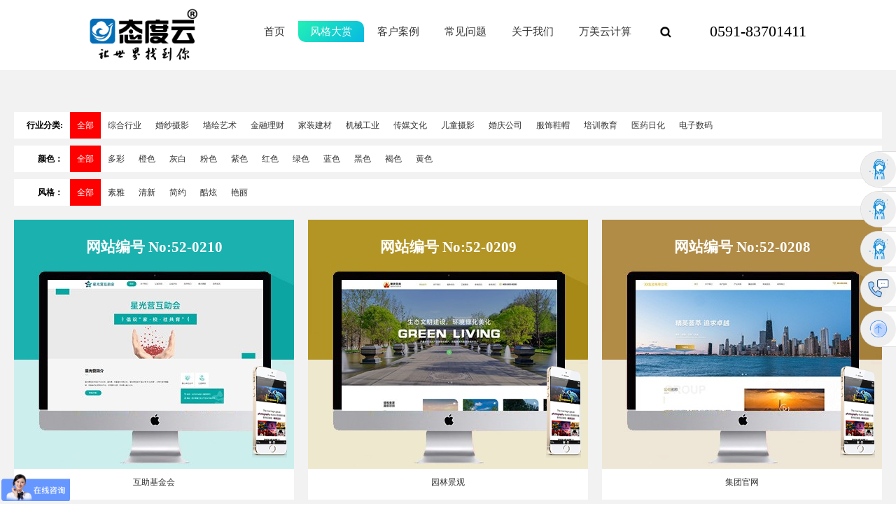

--- FILE ---
content_type: text/html; charset=UTF-8
request_url: https://www.taiduyun.com/template/
body_size: 20505
content:
<!doctype html>
<html>
<head>
<meta http-equiv="Content-Type" content="text/html; charset=utf-8" />
<meta http-equiv="Cache-Control" content="no-transform"/>
<meta http-equiv="Cache-Control" content="no-siteapp" />
<title>网站模板_网站建设_网站制作_网站源码-态度云</title>
<meta name="keywords" content="网站模板,网站建设,网站制作,网站源码">
<meta name="description" content="网站模板-态度云">
<meta name="author" content="态度云">
<meta name="application-name" content="态度云">
<meta name="msapplication-tooltip" content="态度云" />
<meta name="copyright" content="万美（福建）云计算有限公司">
<meta name="MSSmartTagsPreventParsing" content="True">
<meta name="TemplateNumber" content="52-0189,172.16.12.79,1">
<meta http-equiv="MSThemeCompatible" content="Yes">
<link rel="shortcut icon" href="temp/cus/ta/id/uy/taiduyun.com/upload/favicon.ico" />
<meta name="applicable-device" content="pc">
<meta http-equiv="X-UA-Compatible" content="IE=Edge,chrome=1">
<meta name="renderer" content="webkit">
<link rel="alternate" media="only screen and (max-width: 640px)" href="https://m.taiduyun.com/template/" >
<meta name="mobile-agent" content="format=html5; url=https://m.taiduyun.com/template/"/>
	
<base href="https://www.taiduyun.com/" >
	
<link href="/cache/style/1/template_list.css?20211117171547" type="text/css" rel="stylesheet"><script src="/cache/style/1/template_list.js?20211117171547" type="text/javascript"></script>

<!---->
<!--  -->
<!-- <script> -->
<!-- (function(){ -->
    <!-- var bp = document.createElement('script'); -->
    <!-- var curProtocol = window.location.protocol.split(':')[0]; -->
    <!-- if (curProtocol === 'https') { -->
        <!-- bp.src = 'https://zz.bdstatic.com/linksubmit/push.js';         -->
    <!-- } -->
    <!-- else { -->
        <!-- bp.src = 'http://push.zhanzhang.baidu.com/push.js'; -->
    <!-- } -->
    <!-- var s = document.getElementsByTagName("script")[0]; -->
    <!-- s.parentNode.insertBefore(bp, s); -->
<!-- })(); -->
<!-- </script> -->
<!--  -->
<meta name="robots" content="all">


 
<meta name="baidu-site-verification" content="codeva-RvBIYa1u78" />
<meta name="360-site-verification" content="88503db2ffe1875360a4b54c03a013e2" />
<meta name="shenma-site-verification" content="8b86ae1c87433d2c685f3eea8e56d339_1505262669">
<meta name="sogou_site_verification" content="T5ghaW1VhX "/>
</head>
<!--态度云网站建设 https://www.taiduyun.com/-->
<body class="default-basescript-template default-mod-list default-template-list ispc uid-1">



<div class="header">
  <div class="wp1500 cl">
     <h3 class="logo l"><a href="/"><img src="temp/cus/ta/id/uy/taiduyun.com/upload/logo.png" alt="态度云"></a></h3>
     <div class="menu r cl">
       <p> 0591-83701411</p>
       <div class="search">
		<form action="search.php" method="get" class="cl default-pc-search ">
			<input type="text" name="keyword" placeholder="搜索内容" class="default-pc-search-keyword" autocomplete="off"/>
			<input type="hidden" name="formhash" value="c1f76139" />
			<input type="submit" value="搜索" class="default-pc-search-submit"/>
		</form></div>
       <ul class="default-pc-nav-menu  cl"><li ><a href="/">首页</a></li><li class="a" ><a href="/template/">风格大赏</a></li><li ><a href="show-list-685-1.html" target="_self" title="case"><span>客户案例</span><em>case</em></a><ul><li ><a href="show-list-12639-1.html" target="_self"><span>小程序案例</span><em></em></a></li><li ><a href="show-list-6877-1.html" target="_self"><span>手机网站案例</span><em></em></a></li><li ><a href="show-list-12637-1.html" target="_self"><span>在线商城案例</span><em></em></a></li><li ><a href="show-list-685-1.html" target="_self"><span>电脑网站案例</span><em></em></a></li></ul></li><li ><a href="news-list-259-1.html" target="_self" title="official"><span>常见问题</span><em>official</em></a><ul><li ><a href="news-list-260-1.html" target="_self"><span>升级日志</span><em>Course</em></a></li><li ><a href="news-list-979-1.html" target="_self"><span>常见问题</span><em>faq</em></a></li><li ><a href="news-list-980-1.html" target="_self"><span>站长教程</span><em>tutorial</em></a></li></ul></li><li ><a href="about.html" target="_self" title="About"><span>关于我们</span><em>About</em></a><ul><li ><a href="about.html" target="_self"><span>关于我们</span><em>About</em></a></li><li ><a href="about-article-295.html" target="_self"><span>联系我们</span><em>contact</em></a></li><li ><a href="about-article-507.html" target="_self"><span>支付方式</span><em>pay</em></a></li><li ><a href="about-list-2907-1.html" target="_self"><span>企业荣誉</span><em></em></a></li></ul></li><li ><a href="https://www.onemary.com/" target="_blank" title="Onemary"><span>万美云计算</span><em>Onemary</em></a><ul><li ><a href="https://www.onemary.com/website/" target="_blank"><span>网站建设</span><em></em></a></li><li ><a href="https://www.onemary.com/mall_system/" target="_blank"><span>在线商城系统</span><em></em></a></li><li ><a href="https://www.onemary.com/application/155540.html" target="_blank"><span>诊所预约系统</span><em></em></a></li></ul></li></ul>
     </div>
  </div>
</div>


<div class="wp"></div>
<style>
.default-template .list li a{
	display:block;
}
</style>
<!--div class="top-ad">
	<img class="h110" src="http://pic.tdy.picdns.com/public/ccc1-2.jpg" width="1188px" height="110" alt="喜讯">
	<img class="h612" src="http://pic.tdy.picdns.com/public/ccc1-3.jpg" width="1188px" height="415" alt="喜讯">
</div-->
<div class="default-template">

	<div class="type">
    
        <dl class="cl">
            <dt>行业分类:</dt>
            <dd><a class="a"href="template/">全部</a></dd>
                        <dd><a href="template/45-0-0-1/">综合行业</a></dd>
                        <dd><a href="template/49-0-0-1/">婚纱摄影</a></dd>
                        <dd><a href="template/48-0-0-1/">墙绘艺术</a></dd>
                        <dd><a href="template/46-0-0-1/">金融理财</a></dd>
                        <dd><a href="template/44-0-0-1/">家装建材</a></dd>
                        <dd><a href="template/43-0-0-1/">机械工业</a></dd>
                        <dd><a href="template/50-0-0-1/">传媒文化</a></dd>
                        <dd><a href="template/57-0-0-1/">儿童摄影</a></dd>
                        <dd><a href="template/56-0-0-1/">婚庆公司</a></dd>
                        <dd><a href="template/63-0-0-1/">服饰鞋帽</a></dd>
                        <dd><a href="template/53-0-0-1/">培训教育</a></dd>
                        <dd><a href="template/52-0-0-1/">医药日化</a></dd>
                        <dd><a href="template/59-0-0-1/">电子数码</a></dd>
                    </dl>
        <dl class="cl">
            <dt>颜色：</dt>
            <dd><a class="a"href="template/">全部</a></dd>
                        <dd><a href="template/0-1-0-1/">多彩</a></dd>
                        <dd><a href="template/0-2-0-1/">橙色</a></dd>
                        <dd><a href="template/0-3-0-1/">灰白</a></dd>
                        <dd><a href="template/0-4-0-1/">粉色</a></dd>
                        <dd><a href="template/0-5-0-1/">紫色</a></dd>
                        <dd><a href="template/0-6-0-1/">红色</a></dd>
                        <dd><a href="template/0-7-0-1/">绿色</a></dd>
                        <dd><a href="template/0-8-0-1/">蓝色</a></dd>
                        <dd><a href="template/0-9-0-1/">黑色</a></dd>
                        <dd><a href="template/0-10-0-1/">褐色</a></dd>
                        <dd><a href="template/0-11-0-1/">黄色</a></dd>
                    </dl>
        
        <dl class="cl">
            <dt>风格：</dt>
            <dd><a class="a"href="template/">全部</a></dd>
                        <dd><a href="template/0-0-1-1/">素雅</a></dd>
                        <dd><a href="template/0-0-2-1/">清新</a></dd>
                        <dd><a href="template/0-0-3-1/">简约</a></dd>
                        <dd><a href="template/0-0-4-1/">酷炫</a></dd>
                        <dd><a href="template/0-0-6-1/">艳丽</a></dd>
                    </dl>
    </div>
	<ul class="list cl">
    	        <li>
                        <a href="/template/52-0210/" target="_blank">
                       
        		<img class="cover lazy" data-original="temp/temp/52/52-0210/202209071355/cover.jpg" width="400" height="400" alt="互助基金会" />
                <img class="mobileimg lazy" data-original="temp/temp/default/default-0001/1/images/ccc1-7.png" width="50" height="132" alt="手机版本" />
                <p class="tpno">网站编号 No:52-0210</p> 
                                	<!--div class="mobile_buttom">
                		<a href="http://www.52-0210.demo.taiduyun.com" target="_blank">查看演示</a>
                    </div-->
                     		
            </a>
            			<a class="info" href="http://www.52-0210.demo.cono.cc" target="_blank">
            	<h4>互助基金会</h4>
                                <img class="lazy" data-original="cache/qrcode/jc/1/52-0210.png" width="150" height="150" alt="互助基金会移动版二维码"/>
                <p>
                	<span class="view">
                    	<em class="iconfont">&#xe60a;</em><tt>扫码查看手机版</tt>
                    </span>
                </p>
                            </a>
                    </li>
                <li>
                        <a href="/template/52-0209/" target="_blank">
                       
        		<img class="cover lazy" data-original="temp/temp/52/52-0209/202112300841/cover.jpg" width="400" height="400" alt="园林景观" />
                <img class="mobileimg lazy" data-original="temp/temp/default/default-0001/1/images/ccc1-7.png" width="50" height="132" alt="手机版本" />
                <p class="tpno">网站编号 No:52-0209</p> 
                                	<!--div class="mobile_buttom">
                		<a href="http://www.52-0209.demo.taiduyun.com" target="_blank">查看演示</a>
                    </div-->
                     		
            </a>
            			<a class="info" href="http://www.52-0209.demo.cono.cc" target="_blank">
            	<h4>园林景观</h4>
                                <img class="lazy" data-original="cache/qrcode/jc/1/52-0209.png" width="150" height="150" alt="园林景观移动版二维码"/>
                <p>
                	<span class="view">
                    	<em class="iconfont">&#xe60a;</em><tt>扫码查看手机版</tt>
                    </span>
                </p>
                            </a>
                    </li>
                <li>
                        <a href="/template/52-0208/" target="_blank">
                       
        		<img class="cover lazy" data-original="temp/temp/52/52-0208/202111221615/cover.jpg" width="400" height="400" alt="集团官网" />
                <img class="mobileimg lazy" data-original="temp/temp/default/default-0001/1/images/ccc1-7.png" width="50" height="132" alt="手机版本" />
                <p class="tpno">网站编号 No:52-0208</p> 
                                	<!--div class="mobile_buttom">
                		<a href="http://www.52-0208.demo.taiduyun.com" target="_blank">查看演示</a>
                    </div-->
                     		
            </a>
            			<a class="info" href="http://www.52-0208.demo.cono.cc" target="_blank">
            	<h4>集团官网</h4>
                                <img class="lazy" data-original="cache/qrcode/jc/1/52-0208.png" width="150" height="150" alt="集团官网移动版二维码"/>
                <p>
                	<span class="view">
                    	<em class="iconfont">&#xe60a;</em><tt>扫码查看手机版</tt>
                    </span>
                </p>
                            </a>
                    </li>
                <li>
                        <a href="/template/52-0207/" target="_blank">
                       
        		<img class="cover lazy" data-original="temp/temp/52/52-0207/202109101457/cover.jpg" width="400" height="400" alt="企业网站" />
                <img class="mobileimg lazy" data-original="temp/temp/default/default-0001/1/images/ccc1-7.png" width="50" height="132" alt="手机版本" />
                <p class="tpno">网站编号 No:52-0207</p> 
                                	<!--div class="mobile_buttom">
                		<a href="http://www.52-0207.demo.taiduyun.com" target="_blank">查看演示</a>
                    </div-->
                     		
            </a>
            			<a class="info" href="http://www.52-0207.demo.cono.cc" target="_blank">
            	<h4>企业网站</h4>
                                <img class="lazy" data-original="cache/qrcode/jc/1/52-0207.png" width="150" height="150" alt="企业网站移动版二维码"/>
                <p>
                	<span class="view">
                    	<em class="iconfont">&#xe60a;</em><tt>扫码查看手机版</tt>
                    </span>
                </p>
                            </a>
                    </li>
                <li>
                        <a href="/template/52-0206/" target="_blank">
                       
        		<img class="cover lazy" data-original="temp/temp/52/52-0206/202103311410/cover.jpg" width="400" height="400" alt="装饰装修网站模板" />
                <img class="mobileimg lazy" data-original="temp/temp/default/default-0001/1/images/ccc1-7.png" width="50" height="132" alt="手机版本" />
                <p class="tpno">网站编号 No:52-0206</p> 
                                	<!--div class="mobile_buttom">
                		<a href="http://www.52-0206.demo.taiduyun.com" target="_blank">查看演示</a>
                    </div-->
                     		
            </a>
            			<a class="info" href="http://www.52-0206.demo.cono.cc" target="_blank">
            	<h4>装饰装修网站模板</h4>
                                <img class="lazy" data-original="cache/qrcode/jc/1/52-0206.png" width="150" height="150" alt="装饰装修网站模板移动版二维码"/>
                <p>
                	<span class="view">
                    	<em class="iconfont">&#xe60a;</em><tt>扫码查看手机版</tt>
                    </span>
                </p>
                            </a>
                    </li>
                <li>
                        <a href="/template/53-0036/" target="_blank">
                       
        		<img class="cover lazy" data-original="temp/temp/53/53-0036/202102261057/cover.jpg" width="400" height="400" alt="生产研发公司网站模板" />
                <img class="mobileimg lazy" data-original="temp/temp/default/default-0001/1/images/ccc1-7.png" width="50" height="132" alt="手机版本" />
                <p class="tpno">网站编号 No:53-0036</p> 
                                	<!--div class="mobile_buttom">
                		<a href="http://www.53-0036.demo.taiduyun.com" target="_blank">查看演示</a>
                    </div-->
                     		
            </a>
            			<a class="info" href="http://www.53-0036.demo.cono.cc" target="_blank">
            	<h4>生产研发公司网站模板</h4>
                                <img class="lazy" data-original="cache/qrcode/jc/1/53-0036.png" width="150" height="150" alt="生产研发公司网站模板移动版二维码"/>
                <p>
                	<span class="view">
                    	<em class="iconfont">&#xe60a;</em><tt>扫码查看手机版</tt>
                    </span>
                </p>
                            </a>
                    </li>
                <li>
                        <a href="/template/53-0035/" target="_blank">
                       
        		<img class="cover lazy" data-original="temp/temp/53/53-0035/202012241555/cover.jpg" width="400" height="400" alt="户外拓展公司网站模板" />
                <img class="mobileimg lazy" data-original="temp/temp/default/default-0001/1/images/ccc1-7.png" width="50" height="132" alt="手机版本" />
                <p class="tpno">网站编号 No:53-0035</p> 
                                	<!--div class="mobile_buttom">
                		<a href="http://www.53-0035.demo.taiduyun.com" target="_blank">查看演示</a>
                    </div-->
                     		
            </a>
            			<a class="info" href="http://www.53-0035.demo.cono.cc" target="_blank">
            	<h4>户外拓展公司网站模板</h4>
                                <img class="lazy" data-original="cache/qrcode/jc/1/53-0035.png" width="150" height="150" alt="户外拓展公司网站模板移动版二维码"/>
                <p>
                	<span class="view">
                    	<em class="iconfont">&#xe60a;</em><tt>扫码查看手机版</tt>
                    </span>
                </p>
                            </a>
                    </li>
                <li>
                        <a href="/template/53-0034/" target="_blank">
                       
        		<img class="cover lazy" data-original="temp/temp/53/53-0034/202012181642/cover.jpg" width="400" height="400" alt="教育网站模板" />
                <img class="mobileimg lazy" data-original="temp/temp/default/default-0001/1/images/ccc1-7.png" width="50" height="132" alt="手机版本" />
                <p class="tpno">网站编号 No:53-0034</p> 
                                	<!--div class="mobile_buttom">
                		<a href="http://www.53-0034.demo.taiduyun.com" target="_blank">查看演示</a>
                    </div-->
                     		
            </a>
            			<a class="info" href="http://www.53-0034.demo.cono.cc" target="_blank">
            	<h4>教育网站模板</h4>
                                <img class="lazy" data-original="cache/qrcode/jc/1/53-0034.png" width="150" height="150" alt="教育网站模板移动版二维码"/>
                <p>
                	<span class="view">
                    	<em class="iconfont">&#xe60a;</em><tt>扫码查看手机版</tt>
                    </span>
                </p>
                            </a>
                    </li>
                <li>
                        <a href="/template/53-0033/" target="_blank">
                       
        		<img class="cover lazy" data-original="temp/temp/53/53-0033/202011091354/cover.jpg" width="400" height="400" alt="学校官网模板" />
                <img class="mobileimg lazy" data-original="temp/temp/default/default-0001/1/images/ccc1-7.png" width="50" height="132" alt="手机版本" />
                <p class="tpno">网站编号 No:53-0033</p> 
                                	<!--div class="mobile_buttom">
                		<a href="http://www.53-0033.demo.taiduyun.com" target="_blank">查看演示</a>
                    </div-->
                     		
            </a>
            			<a class="info" href="http://www.53-0033.demo.cono.cc" target="_blank">
            	<h4>学校官网模板</h4>
                                <img class="lazy" data-original="cache/qrcode/jc/1/53-0033.png" width="150" height="150" alt="学校官网模板移动版二维码"/>
                <p>
                	<span class="view">
                    	<em class="iconfont">&#xe60a;</em><tt>扫码查看手机版</tt>
                    </span>
                </p>
                            </a>
                    </li>
                <li>
                        <a href="/template/53-0032/" target="_blank">
                       
        		<img class="cover lazy" data-original="temp/temp/53/53-0032/202010260859/cover.jpg" width="400" height="400" alt="婚纱摄影网站模板" />
                <img class="mobileimg lazy" data-original="temp/temp/default/default-0001/1/images/ccc1-7.png" width="50" height="132" alt="手机版本" />
                <p class="tpno">网站编号 No:53-0032</p> 
                                	<!--div class="mobile_buttom">
                		<a href="http://www.53-0032.demo.taiduyun.com" target="_blank">查看演示</a>
                    </div-->
                     		
            </a>
            			<a class="info" href="http://www.53-0032.demo.cono.cc" target="_blank">
            	<h4>婚纱摄影网站模板</h4>
                                <img class="lazy" data-original="cache/qrcode/jc/1/53-0032.png" width="150" height="150" alt="婚纱摄影网站模板移动版二维码"/>
                <p>
                	<span class="view">
                    	<em class="iconfont">&#xe60a;</em><tt>扫码查看手机版</tt>
                    </span>
                </p>
                            </a>
                    </li>
                <li>
                        <a href="/template/53-0031/" target="_blank">
                       
        		<img class="cover lazy" data-original="temp/temp/53/53-0031/202009151131/cover.jpg" width="400" height="400" alt="信息科技网站模版" />
                <img class="mobileimg lazy" data-original="temp/temp/default/default-0001/1/images/ccc1-7.png" width="50" height="132" alt="手机版本" />
                <p class="tpno">网站编号 No:53-0031</p> 
                                	<!--div class="mobile_buttom">
                		<a href="http://www.53-0031.demo.taiduyun.com" target="_blank">查看演示</a>
                    </div-->
                     		
            </a>
            			<a class="info" href="http://www.53-0031.demo.cono.cc" target="_blank">
            	<h4>信息科技网站模版</h4>
                                <img class="lazy" data-original="cache/qrcode/jc/1/53-0031.png" width="150" height="150" alt="信息科技网站模版移动版二维码"/>
                <p>
                	<span class="view">
                    	<em class="iconfont">&#xe60a;</em><tt>扫码查看手机版</tt>
                    </span>
                </p>
                            </a>
                    </li>
                <li>
                        <a href="/template/52-0203/" target="_blank">
                       
        		<img class="cover lazy" data-original="temp/temp/52/52-0203/202009031542/cover.jpg" width="400" height="400" alt="信息网站模板" />
                <img class="mobileimg lazy" data-original="temp/temp/default/default-0001/1/images/ccc1-7.png" width="50" height="132" alt="手机版本" />
                <p class="tpno">网站编号 No:52-0203</p> 
                                	<!--div class="mobile_buttom">
                		<a href="http://www.52-0203.demo.taiduyun.com" target="_blank">查看演示</a>
                    </div-->
                     		
            </a>
            			<a class="info" href="http://www.52-0203.demo.cono.cc" target="_blank">
            	<h4>信息网站模板</h4>
                                <img class="lazy" data-original="cache/qrcode/jc/1/52-0203.png" width="150" height="150" alt="信息网站模板移动版二维码"/>
                <p>
                	<span class="view">
                    	<em class="iconfont">&#xe60a;</em><tt>扫码查看手机版</tt>
                    </span>
                </p>
                            </a>
                    </li>
                <li>
                        <a href="/template/53-0030/" target="_blank">
                       
        		<img class="cover lazy" data-original="temp/temp/53/53-0030/202008051503/cover.jpg" width="400" height="400" alt="茶叶网站模板" />
                <img class="mobileimg lazy" data-original="temp/temp/default/default-0001/1/images/ccc1-7.png" width="50" height="132" alt="手机版本" />
                <p class="tpno">网站编号 No:53-0030</p> 
                                	<!--div class="mobile_buttom">
                		<a href="http://www.53-0030.demo.taiduyun.com" target="_blank">查看演示</a>
                    </div-->
                     		
            </a>
            			<a class="info" href="http://www.53-0030.demo.cono.cc" target="_blank">
            	<h4>茶叶网站模板</h4>
                                <img class="lazy" data-original="cache/qrcode/jc/1/53-0030.png" width="150" height="150" alt="茶叶网站模板移动版二维码"/>
                <p>
                	<span class="view">
                    	<em class="iconfont">&#xe60a;</em><tt>扫码查看手机版</tt>
                    </span>
                </p>
                            </a>
                    </li>
                <li>
                        <a href="/template/53-0029/" target="_blank">
                       
        		<img class="cover lazy" data-original="temp/temp/53/53-0029/202007230850/cover.jpg" width="400" height="400" alt="农业网站模板" />
                <img class="mobileimg lazy" data-original="temp/temp/default/default-0001/1/images/ccc1-7.png" width="50" height="132" alt="手机版本" />
                <p class="tpno">网站编号 No:53-0029</p> 
                                	<!--div class="mobile_buttom">
                		<a href="http://www.53-0029.demo.taiduyun.com" target="_blank">查看演示</a>
                    </div-->
                     		
            </a>
            			<a class="info" href="http://www.53-0029.demo.cono.cc" target="_blank">
            	<h4>农业网站模板</h4>
                                <img class="lazy" data-original="cache/qrcode/jc/1/53-0029.png" width="150" height="150" alt="农业网站模板移动版二维码"/>
                <p>
                	<span class="view">
                    	<em class="iconfont">&#xe60a;</em><tt>扫码查看手机版</tt>
                    </span>
                </p>
                            </a>
                    </li>
                <li>
                        <a href="/template/53-0028/" target="_blank">
                       
        		<img class="cover lazy" data-original="temp/temp/53/53-0028/202007070849/cover.jpg" width="400" height="400" alt="学校官网模板" />
                <img class="mobileimg lazy" data-original="temp/temp/default/default-0001/1/images/ccc1-7.png" width="50" height="132" alt="手机版本" />
                <p class="tpno">网站编号 No:53-0028</p> 
                                	<!--div class="mobile_buttom">
                		<a href="http://www.53-0028.demo.taiduyun.com" target="_blank">查看演示</a>
                    </div-->
                     		
            </a>
            			<a class="info" href="http://www.53-0028.demo.cono.cc" target="_blank">
            	<h4>学校官网模板</h4>
                                <img class="lazy" data-original="cache/qrcode/jc/1/53-0028.png" width="150" height="150" alt="学校官网模板移动版二维码"/>
                <p>
                	<span class="view">
                    	<em class="iconfont">&#xe60a;</em><tt>扫码查看手机版</tt>
                    </span>
                </p>
                            </a>
                    </li>
                <li>
                        <a href="/template/53-0027/" target="_blank">
                       
        		<img class="cover lazy" data-original="temp/temp/53/53-0027/202003041815/cover.jpg" width="400" height="400" alt="资产管理公司模板" />
                <img class="mobileimg lazy" data-original="temp/temp/default/default-0001/1/images/ccc1-7.png" width="50" height="132" alt="手机版本" />
                <p class="tpno">网站编号 No:53-0027</p> 
                                	<!--div class="mobile_buttom">
                		<a href="http://www.53-0027.demo.taiduyun.com" target="_blank">查看演示</a>
                    </div-->
                     		
            </a>
            			<a class="info" href="http://www.53-0027.demo.cono.cc" target="_blank">
            	<h4>资产管理公司模板</h4>
                                <img class="lazy" data-original="cache/qrcode/jc/1/53-0027.png" width="150" height="150" alt="资产管理公司模板移动版二维码"/>
                <p>
                	<span class="view">
                    	<em class="iconfont">&#xe60a;</em><tt>扫码查看手机版</tt>
                    </span>
                </p>
                            </a>
                    </li>
                <li>
                        <a href="/template/52-0201/" target="_blank">
                       
        		<img class="cover lazy" data-original="temp/temp/52/52-0201/202003030938/cover.jpg" width="400" height="400" alt="电子行业网站模板" />
                <img class="mobileimg lazy" data-original="temp/temp/default/default-0001/1/images/ccc1-7.png" width="50" height="132" alt="手机版本" />
                <p class="tpno">网站编号 No:52-0201</p> 
                                	<!--div class="mobile_buttom">
                		<a href="http://www.52-0201.demo.taiduyun.com" target="_blank">查看演示</a>
                    </div-->
                     		
            </a>
            			<a class="info" href="http://www.52-0201.demo.cono.cc" target="_blank">
            	<h4>电子行业网站模板</h4>
                                <img class="lazy" data-original="cache/qrcode/jc/1/52-0201.png" width="150" height="150" alt="电子行业网站模板移动版二维码"/>
                <p>
                	<span class="view">
                    	<em class="iconfont">&#xe60a;</em><tt>扫码查看手机版</tt>
                    </span>
                </p>
                            </a>
                    </li>
                <li>
                        <a href="/template/52-0200/" target="_blank">
                       
        		<img class="cover lazy" data-original="temp/temp/52/52-0200/201912041351/cover.jpg" width="400" height="400" alt="房产网站模板" />
                <img class="mobileimg lazy" data-original="temp/temp/default/default-0001/1/images/ccc1-7.png" width="50" height="132" alt="手机版本" />
                <p class="tpno">网站编号 No:52-0200</p> 
                                	<!--div class="mobile_buttom">
                		<a href="http://www.52-0200.demo.taiduyun.com" target="_blank">查看演示</a>
                    </div-->
                     		
            </a>
            			<a class="info" href="http://www.52-0200.demo.cono.cc" target="_blank">
            	<h4>房产网站模板</h4>
                                <img class="lazy" data-original="cache/qrcode/jc/1/52-0200.png" width="150" height="150" alt="房产网站模板移动版二维码"/>
                <p>
                	<span class="view">
                    	<em class="iconfont">&#xe60a;</em><tt>扫码查看手机版</tt>
                    </span>
                </p>
                            </a>
                    </li>
                <li>
                        <a href="/template/53-0026/" target="_blank">
                       
        		<img class="cover lazy" data-original="temp/temp/53/53-0026/201912020853/cover.jpg" width="400" height="400" alt="营销策划类官网" />
                <img class="mobileimg lazy" data-original="temp/temp/default/default-0001/1/images/ccc1-7.png" width="50" height="132" alt="手机版本" />
                <p class="tpno">网站编号 No:53-0026</p> 
                                	<!--div class="mobile_buttom">
                		<a href="http://www.53-0026.demo.taiduyun.com" target="_blank">查看演示</a>
                    </div-->
                     		
            </a>
            			<a class="info" href="http://www.53-0026.demo.cono.cc" target="_blank">
            	<h4>营销策划类官网</h4>
                                <img class="lazy" data-original="cache/qrcode/jc/1/53-0026.png" width="150" height="150" alt="营销策划类官网移动版二维码"/>
                <p>
                	<span class="view">
                    	<em class="iconfont">&#xe60a;</em><tt>扫码查看手机版</tt>
                    </span>
                </p>
                            </a>
                    </li>
                <li>
                        <a href="/template/53-0025/" target="_blank">
                       
        		<img class="cover lazy" data-original="temp/temp/53/53-0025/201911271725/cover.jpg" width="400" height="400" alt="技术研发型网站" />
                <img class="mobileimg lazy" data-original="temp/temp/default/default-0001/1/images/ccc1-7.png" width="50" height="132" alt="手机版本" />
                <p class="tpno">网站编号 No:53-0025</p> 
                                	<!--div class="mobile_buttom">
                		<a href="http://www.53-0025.demo.taiduyun.com" target="_blank">查看演示</a>
                    </div-->
                     		
            </a>
            			<a class="info" href="http://www.53-0025.demo.cono.cc" target="_blank">
            	<h4>技术研发型网站</h4>
                                <img class="lazy" data-original="cache/qrcode/jc/1/53-0025.png" width="150" height="150" alt="技术研发型网站移动版二维码"/>
                <p>
                	<span class="view">
                    	<em class="iconfont">&#xe60a;</em><tt>扫码查看手机版</tt>
                    </span>
                </p>
                            </a>
                    </li>
                <li>
                        <a href="/template/52-0199/" target="_blank">
                       
        		<img class="cover lazy" data-original="temp/temp/52/52-0199/201911051722/cover.jpg" width="400" height="400" alt="智能支付网站建设" />
                <img class="mobileimg lazy" data-original="temp/temp/default/default-0001/1/images/ccc1-7.png" width="50" height="132" alt="手机版本" />
                <p class="tpno">网站编号 No:52-0199</p> 
                                	<!--div class="mobile_buttom">
                		<a href="http://www.52-0199.demo.taiduyun.com" target="_blank">查看演示</a>
                    </div-->
                     		
            </a>
            			<a class="info" href="http://www.52-0199.demo.cono.cc" target="_blank">
            	<h4>智能支付网站建设</h4>
                                <img class="lazy" data-original="cache/qrcode/jc/1/52-0199.png" width="150" height="150" alt="智能支付网站建设移动版二维码"/>
                <p>
                	<span class="view">
                    	<em class="iconfont">&#xe60a;</em><tt>扫码查看手机版</tt>
                    </span>
                </p>
                            </a>
                    </li>
                <li>
                        <a href="/template/52-0198/" target="_blank">
                       
        		<img class="cover lazy" data-original="temp/temp/52/52-0198/201909160931/cover.jpg" width="400" height="400" alt="除甲醛网站模板" />
                <img class="mobileimg lazy" data-original="temp/temp/default/default-0001/1/images/ccc1-7.png" width="50" height="132" alt="手机版本" />
                <p class="tpno">网站编号 No:52-0198</p> 
                                	<!--div class="mobile_buttom">
                		<a href="http://www.52-0198.demo.taiduyun.com" target="_blank">查看演示</a>
                    </div-->
                     		
            </a>
            			<a class="info" href="http://www.52-0198.demo.cono.cc" target="_blank">
            	<h4>除甲醛网站模板</h4>
                                <img class="lazy" data-original="cache/qrcode/jc/1/52-0198.png" width="150" height="150" alt="除甲醛网站模板移动版二维码"/>
                <p>
                	<span class="view">
                    	<em class="iconfont">&#xe60a;</em><tt>扫码查看手机版</tt>
                    </span>
                </p>
                            </a>
                    </li>
                <li>
                        <a href="/template/53-0024/" target="_blank">
                       
        		<img class="cover lazy" data-original="temp/temp/53/53-0024/201909051523/cover.jpg" width="400" height="400" alt="建筑类官网模板" />
                <img class="mobileimg lazy" data-original="temp/temp/default/default-0001/1/images/ccc1-7.png" width="50" height="132" alt="手机版本" />
                <p class="tpno">网站编号 No:53-0024</p> 
                                	<!--div class="mobile_buttom">
                		<a href="http://www.53-0024.demo.taiduyun.com" target="_blank">查看演示</a>
                    </div-->
                     		
            </a>
            			<a class="info" href="http://www.53-0024.demo.cono.cc" target="_blank">
            	<h4>建筑类官网模板</h4>
                                <img class="lazy" data-original="cache/qrcode/jc/1/53-0024.png" width="150" height="150" alt="建筑类官网模板移动版二维码"/>
                <p>
                	<span class="view">
                    	<em class="iconfont">&#xe60a;</em><tt>扫码查看手机版</tt>
                    </span>
                </p>
                            </a>
                    </li>
                <li>
                        <a href="/template/53-0023/" target="_blank">
                       
        		<img class="cover lazy" data-original="temp/temp/53/53-0023/201908261641/cover.jpg" width="400" height="400" alt="企业官网模板" />
                <img class="mobileimg lazy" data-original="temp/temp/default/default-0001/1/images/ccc1-7.png" width="50" height="132" alt="手机版本" />
                <p class="tpno">网站编号 No:53-0023</p> 
                                	<!--div class="mobile_buttom">
                		<a href="http://www.53-0023.demo.taiduyun.com" target="_blank">查看演示</a>
                    </div-->
                     		
            </a>
            			<a class="info" href="http://www.53-0023.demo.cono.cc" target="_blank">
            	<h4>企业官网模板</h4>
                                <img class="lazy" data-original="cache/qrcode/jc/1/53-0023.png" width="150" height="150" alt="企业官网模板移动版二维码"/>
                <p>
                	<span class="view">
                    	<em class="iconfont">&#xe60a;</em><tt>扫码查看手机版</tt>
                    </span>
                </p>
                            </a>
                    </li>
                <li>
                        <a href="/template/52-0196/" target="_blank">
                       
        		<img class="cover lazy" data-original="temp/temp/52/52-0196/201908090942/cover.jpg" width="400" height="400" alt="化妆品网站模板" />
                <img class="mobileimg lazy" data-original="temp/temp/default/default-0001/1/images/ccc1-7.png" width="50" height="132" alt="手机版本" />
                <p class="tpno">网站编号 No:52-0196</p> 
                                	<!--div class="mobile_buttom">
                		<a href="http://www.52-0196.demo.taiduyun.com" target="_blank">查看演示</a>
                    </div-->
                     		
            </a>
            			<a class="info" href="http://www.52-0196.demo.cono.cc" target="_blank">
            	<h4>化妆品网站模板</h4>
                                <img class="lazy" data-original="cache/qrcode/jc/1/52-0196.png" width="150" height="150" alt="化妆品网站模板移动版二维码"/>
                <p>
                	<span class="view">
                    	<em class="iconfont">&#xe60a;</em><tt>扫码查看手机版</tt>
                    </span>
                </p>
                            </a>
                    </li>
                <li>
                        <a href="/template/53-0022/" target="_blank">
                       
        		<img class="cover lazy" data-original="temp/temp/53/53-0022/201908051616/cover.jpg" width="400" height="400" alt="环保科技类网站" />
                <img class="mobileimg lazy" data-original="temp/temp/default/default-0001/1/images/ccc1-7.png" width="50" height="132" alt="手机版本" />
                <p class="tpno">网站编号 No:53-0022</p> 
                                	<!--div class="mobile_buttom">
                		<a href="http://www.53-0022.demo.taiduyun.com" target="_blank">查看演示</a>
                    </div-->
                     		
            </a>
            			<a class="info" href="http://www.53-0022.demo.cono.cc" target="_blank">
            	<h4>环保科技类网站</h4>
                                <img class="lazy" data-original="cache/qrcode/jc/1/53-0022.png" width="150" height="150" alt="环保科技类网站移动版二维码"/>
                <p>
                	<span class="view">
                    	<em class="iconfont">&#xe60a;</em><tt>扫码查看手机版</tt>
                    </span>
                </p>
                            </a>
                    </li>
                <li>
                        <a href="/template/52-0197/" target="_blank">
                       
        		<img class="cover lazy" data-original="temp/temp/52/52-0197/201908021733/cover.jpg" width="400" height="400" alt="工程网站模板" />
                <img class="mobileimg lazy" data-original="temp/temp/default/default-0001/1/images/ccc1-7.png" width="50" height="132" alt="手机版本" />
                <p class="tpno">网站编号 No:52-0197</p> 
                                	<!--div class="mobile_buttom">
                		<a href="http://www.52-0197.demo.taiduyun.com" target="_blank">查看演示</a>
                    </div-->
                     		
            </a>
            			<a class="info" href="http://www.52-0197.demo.cono.cc" target="_blank">
            	<h4>工程网站模板</h4>
                                <img class="lazy" data-original="cache/qrcode/jc/1/52-0197.png" width="150" height="150" alt="工程网站模板移动版二维码"/>
                <p>
                	<span class="view">
                    	<em class="iconfont">&#xe60a;</em><tt>扫码查看手机版</tt>
                    </span>
                </p>
                            </a>
                    </li>
                <li>
                        <a href="/template/53-0021/" target="_blank">
                       
        		<img class="cover lazy" data-original="temp/temp/53/53-0021/201907251131/cover.jpg" width="400" height="400" alt="环保科技类网站" />
                <img class="mobileimg lazy" data-original="temp/temp/default/default-0001/1/images/ccc1-7.png" width="50" height="132" alt="手机版本" />
                <p class="tpno">网站编号 No:53-0021</p> 
                                	<!--div class="mobile_buttom">
                		<a href="http://www.53-0021.demo.taiduyun.com" target="_blank">查看演示</a>
                    </div-->
                     		
            </a>
            			<a class="info" href="http://www.53-0021.demo.cono.cc" target="_blank">
            	<h4>环保科技类网站</h4>
                                <img class="lazy" data-original="cache/qrcode/jc/1/53-0021.png" width="150" height="150" alt="环保科技类网站移动版二维码"/>
                <p>
                	<span class="view">
                    	<em class="iconfont">&#xe60a;</em><tt>扫码查看手机版</tt>
                    </span>
                </p>
                            </a>
                    </li>
                <li>
                        <a href="/template/52-0195/" target="_blank">
                       
        		<img class="cover lazy" data-original="temp/temp/52/52-0195/201907050846/cover.jpg" width="400" height="400" alt="空间设计网站建设" />
                <img class="mobileimg lazy" data-original="temp/temp/default/default-0001/1/images/ccc1-7.png" width="50" height="132" alt="手机版本" />
                <p class="tpno">网站编号 No:52-0195</p> 
                                	<!--div class="mobile_buttom">
                		<a href="http://www.52-0195.demo.taiduyun.com" target="_blank">查看演示</a>
                    </div-->
                     		
            </a>
            			<a class="info" href="http://www.52-0195.demo.cono.cc" target="_blank">
            	<h4>空间设计网站建设</h4>
                                <img class="lazy" data-original="cache/qrcode/jc/1/52-0195.png" width="150" height="150" alt="空间设计网站建设移动版二维码"/>
                <p>
                	<span class="view">
                    	<em class="iconfont">&#xe60a;</em><tt>扫码查看手机版</tt>
                    </span>
                </p>
                            </a>
                    </li>
                <li>
                        <a href="/template/53-0020/" target="_blank">
                       
        		<img class="cover lazy" data-original="temp/temp/53/53-0020/201906250857/cover.jpg" width="400" height="400" alt="酒店网站模板" />
                <img class="mobileimg lazy" data-original="temp/temp/default/default-0001/1/images/ccc1-7.png" width="50" height="132" alt="手机版本" />
                <p class="tpno">网站编号 No:53-0020</p> 
                                	<!--div class="mobile_buttom">
                		<a href="http://www.53-0020.demo.taiduyun.com" target="_blank">查看演示</a>
                    </div-->
                     		
            </a>
            			<a class="info" href="http://www.53-0020.demo.cono.cc" target="_blank">
            	<h4>酒店网站模板</h4>
                                <img class="lazy" data-original="cache/qrcode/jc/1/53-0020.png" width="150" height="150" alt="酒店网站模板移动版二维码"/>
                <p>
                	<span class="view">
                    	<em class="iconfont">&#xe60a;</em><tt>扫码查看手机版</tt>
                    </span>
                </p>
                            </a>
                    </li>
                <li>
                        <a href="/template/53-0019/" target="_blank">
                       
        		<img class="cover lazy" data-original="temp/temp/53/53-0019/201906041046/cover.jpg" width="400" height="400" alt="消防器材网站" />
                <img class="mobileimg lazy" data-original="temp/temp/default/default-0001/1/images/ccc1-7.png" width="50" height="132" alt="手机版本" />
                <p class="tpno">网站编号 No:53-0019</p> 
                                	<!--div class="mobile_buttom">
                		<a href="http://www.53-0019.demo.taiduyun.com" target="_blank">查看演示</a>
                    </div-->
                     		
            </a>
            			<a class="info" href="http://www.53-0019.demo.cono.cc" target="_blank">
            	<h4>消防器材网站</h4>
                                <img class="lazy" data-original="cache/qrcode/jc/1/53-0019.png" width="150" height="150" alt="消防器材网站移动版二维码"/>
                <p>
                	<span class="view">
                    	<em class="iconfont">&#xe60a;</em><tt>扫码查看手机版</tt>
                    </span>
                </p>
                            </a>
                    </li>
                <li>
                        <a href="/template/52-0194/" target="_blank">
                       
        		<img class="cover lazy" data-original="temp/temp/52/52-0194/201906041006/cover.jpg" width="400" height="400" alt="广告设计网站建设" />
                <img class="mobileimg lazy" data-original="temp/temp/default/default-0001/1/images/ccc1-7.png" width="50" height="132" alt="手机版本" />
                <p class="tpno">网站编号 No:52-0194</p> 
                                	<!--div class="mobile_buttom">
                		<a href="http://www.52-0194.demo.taiduyun.com" target="_blank">查看演示</a>
                    </div-->
                     		
            </a>
            			<a class="info" href="http://www.52-0194.demo.cono.cc" target="_blank">
            	<h4>广告设计网站建设</h4>
                                <img class="lazy" data-original="cache/qrcode/jc/1/52-0194.png" width="150" height="150" alt="广告设计网站建设移动版二维码"/>
                <p>
                	<span class="view">
                    	<em class="iconfont">&#xe60a;</em><tt>扫码查看手机版</tt>
                    </span>
                </p>
                            </a>
                    </li>
                <li>
                        <a href="/template/52-0193/" target="_blank">
                       
        		<img class="cover lazy" data-original="temp/temp/52/52-0193/201905151753/cover.jpg" width="400" height="400" alt="零食网站建设" />
                <img class="mobileimg lazy" data-original="temp/temp/default/default-0001/1/images/ccc1-7.png" width="50" height="132" alt="手机版本" />
                <p class="tpno">网站编号 No:52-0193</p> 
                                	<!--div class="mobile_buttom">
                		<a href="http://www.52-0193.demo.taiduyun.com" target="_blank">查看演示</a>
                    </div-->
                     		
            </a>
            			<a class="info" href="http://www.52-0193.demo.cono.cc" target="_blank">
            	<h4>零食网站建设</h4>
                                <img class="lazy" data-original="cache/qrcode/jc/1/52-0193.png" width="150" height="150" alt="零食网站建设移动版二维码"/>
                <p>
                	<span class="view">
                    	<em class="iconfont">&#xe60a;</em><tt>扫码查看手机版</tt>
                    </span>
                </p>
                            </a>
                    </li>
                <li>
                        <a href="/template/52-0192/" target="_blank">
                       
        		<img class="cover lazy" data-original="temp/temp/52/52-0192/201904181401/cover.jpg" width="400" height="400" alt="锂电池网站模板" />
                <img class="mobileimg lazy" data-original="temp/temp/default/default-0001/1/images/ccc1-7.png" width="50" height="132" alt="手机版本" />
                <p class="tpno">网站编号 No:52-0192</p> 
                                	<!--div class="mobile_buttom">
                		<a href="http://www.52-0192.demo.taiduyun.com" target="_blank">查看演示</a>
                    </div-->
                     		
            </a>
            			<a class="info" href="http://www.52-0192.demo.cono.cc" target="_blank">
            	<h4>锂电池网站模板</h4>
                                <img class="lazy" data-original="cache/qrcode/jc/1/52-0192.png" width="150" height="150" alt="锂电池网站模板移动版二维码"/>
                <p>
                	<span class="view">
                    	<em class="iconfont">&#xe60a;</em><tt>扫码查看手机版</tt>
                    </span>
                </p>
                            </a>
                    </li>
                <li>
                        <a href="/template/53-0018/" target="_blank">
                       
        		<img class="cover lazy" data-original="temp/temp/53/53-0018/201904181033/cover.jpg" width="400" height="400" alt="婚纱摄影网站模板" />
                <img class="mobileimg lazy" data-original="temp/temp/default/default-0001/1/images/ccc1-7.png" width="50" height="132" alt="手机版本" />
                <p class="tpno">网站编号 No:53-0018</p> 
                                	<!--div class="mobile_buttom">
                		<a href="http://www.53-0018.demo.taiduyun.com" target="_blank">查看演示</a>
                    </div-->
                     		
            </a>
            			<a class="info" href="http://www.53-0018.demo.cono.cc" target="_blank">
            	<h4>婚纱摄影网站模板</h4>
                                <img class="lazy" data-original="cache/qrcode/jc/1/53-0018.png" width="150" height="150" alt="婚纱摄影网站模板移动版二维码"/>
                <p>
                	<span class="view">
                    	<em class="iconfont">&#xe60a;</em><tt>扫码查看手机版</tt>
                    </span>
                </p>
                            </a>
                    </li>
                <li>
                        <a href="/template/52-0191/" target="_blank">
                       
        		<img class="cover lazy" data-original="temp/temp/52/52-0191/201904120903/cover.jpg" width="400" height="400" alt="瑜伽网站模板" />
                <img class="mobileimg lazy" data-original="temp/temp/default/default-0001/1/images/ccc1-7.png" width="50" height="132" alt="手机版本" />
                <p class="tpno">网站编号 No:52-0191</p> 
                                	<!--div class="mobile_buttom">
                		<a href="http://www.52-0191.demo.taiduyun.com" target="_blank">查看演示</a>
                    </div-->
                     		
            </a>
            			<a class="info" href="http://www.52-0191.demo.cono.cc" target="_blank">
            	<h4>瑜伽网站模板</h4>
                                <img class="lazy" data-original="cache/qrcode/jc/1/52-0191.png" width="150" height="150" alt="瑜伽网站模板移动版二维码"/>
                <p>
                	<span class="view">
                    	<em class="iconfont">&#xe60a;</em><tt>扫码查看手机版</tt>
                    </span>
                </p>
                            </a>
                    </li>
                <li>
                        <a href="/template/53-0017/" target="_blank">
                       
        		<img class="cover lazy" data-original="temp/temp/53/53-0017/201904111105/cover.jpg" width="400" height="400" alt="婚纱摄影网站模板" />
                <img class="mobileimg lazy" data-original="temp/temp/default/default-0001/1/images/ccc1-7.png" width="50" height="132" alt="手机版本" />
                <p class="tpno">网站编号 No:53-0017</p> 
                                	<!--div class="mobile_buttom">
                		<a href="http://www.53-0017.demo.taiduyun.com" target="_blank">查看演示</a>
                    </div-->
                     		
            </a>
            			<a class="info" href="http://www.53-0017.demo.cono.cc" target="_blank">
            	<h4>婚纱摄影网站模板</h4>
                                <img class="lazy" data-original="cache/qrcode/jc/1/53-0017.png" width="150" height="150" alt="婚纱摄影网站模板移动版二维码"/>
                <p>
                	<span class="view">
                    	<em class="iconfont">&#xe60a;</em><tt>扫码查看手机版</tt>
                    </span>
                </p>
                            </a>
                    </li>
                <li>
                        <a href="/template/52-0190/" target="_blank">
                       
        		<img class="cover lazy" data-original="temp/temp/52/52-0190/201903071405/cover.jpg" width="400" height="400" alt="企业网站模板" />
                <img class="mobileimg lazy" data-original="temp/temp/default/default-0001/1/images/ccc1-7.png" width="50" height="132" alt="手机版本" />
                <p class="tpno">网站编号 No:52-0190</p> 
                                	<!--div class="mobile_buttom">
                		<a href="http://www.52-0190.demo.taiduyun.com" target="_blank">查看演示</a>
                    </div-->
                     		
            </a>
            			<a class="info" href="http://www.52-0190.demo.cono.cc" target="_blank">
            	<h4>企业网站模板</h4>
                                <img class="lazy" data-original="cache/qrcode/jc/1/52-0190.png" width="150" height="150" alt="企业网站模板移动版二维码"/>
                <p>
                	<span class="view">
                    	<em class="iconfont">&#xe60a;</em><tt>扫码查看手机版</tt>
                    </span>
                </p>
                            </a>
                    </li>
                <li>
                        <a href="/template/52-0189/" target="_blank">
                       
        		<img class="cover lazy" data-original="temp/temp/52/52-0189/201902141535/cover.jpg" width="400" height="400" alt="企业官网模板" />
                <img class="mobileimg lazy" data-original="temp/temp/default/default-0001/1/images/ccc1-7.png" width="50" height="132" alt="手机版本" />
                <p class="tpno">网站编号 No:52-0189</p> 
                                	<!--div class="mobile_buttom">
                		<a href="http://www.52-0189.demo.taiduyun.com" target="_blank">查看演示</a>
                    </div-->
                     		
            </a>
            			<a class="info" href="http://www.52-0189.demo.cono.cc" target="_blank">
            	<h4>企业官网模板</h4>
                                <img class="lazy" data-original="cache/qrcode/jc/1/52-0189.png" width="150" height="150" alt="企业官网模板移动版二维码"/>
                <p>
                	<span class="view">
                    	<em class="iconfont">&#xe60a;</em><tt>扫码查看手机版</tt>
                    </span>
                </p>
                            </a>
                    </li>
                <li>
                        <a href="/template/53-0016/" target="_blank">
                       
        		<img class="cover lazy" data-original="temp/temp/53/53-0016/201901171355/cover.jpg" width="400" height="400" alt="婚纱摄影网站模板" />
                <img class="mobileimg lazy" data-original="temp/temp/default/default-0001/1/images/ccc1-7.png" width="50" height="132" alt="手机版本" />
                <p class="tpno">网站编号 No:53-0016</p> 
                                	<!--div class="mobile_buttom">
                		<a href="http://www.53-0016.demo.taiduyun.com" target="_blank">查看演示</a>
                    </div-->
                     		
            </a>
            			<a class="info" href="http://www.53-0016.demo.cono.cc" target="_blank">
            	<h4>婚纱摄影网站模板</h4>
                                <img class="lazy" data-original="cache/qrcode/jc/1/53-0016.png" width="150" height="150" alt="婚纱摄影网站模板移动版二维码"/>
                <p>
                	<span class="view">
                    	<em class="iconfont">&#xe60a;</em><tt>扫码查看手机版</tt>
                    </span>
                </p>
                            </a>
                    </li>
                <li>
                        <a href="/template/52-0188/" target="_blank">
                       
        		<img class="cover lazy" data-original="temp/temp/52/52-0188/201901151429/cover.jpg" width="400" height="400" alt="企业官网模板" />
                <img class="mobileimg lazy" data-original="temp/temp/default/default-0001/1/images/ccc1-7.png" width="50" height="132" alt="手机版本" />
                <p class="tpno">网站编号 No:52-0188</p> 
                                	<!--div class="mobile_buttom">
                		<a href="http://www.52-0188.demo.taiduyun.com" target="_blank">查看演示</a>
                    </div-->
                     		
            </a>
            			<a class="info" href="http://www.52-0188.demo.cono.cc" target="_blank">
            	<h4>企业官网模板</h4>
                                <img class="lazy" data-original="cache/qrcode/jc/1/52-0188.png" width="150" height="150" alt="企业官网模板移动版二维码"/>
                <p>
                	<span class="view">
                    	<em class="iconfont">&#xe60a;</em><tt>扫码查看手机版</tt>
                    </span>
                </p>
                            </a>
                    </li>
                <li>
                        <a href="/template/52-0187/" target="_blank">
                       
        		<img class="cover lazy" data-original="temp/temp/52/52-0187/201812171446/cover.jpg" width="400" height="400" alt="婚纱摄影网站建设" />
                <img class="mobileimg lazy" data-original="temp/temp/default/default-0001/1/images/ccc1-7.png" width="50" height="132" alt="手机版本" />
                <p class="tpno">网站编号 No:52-0187</p> 
                                	<!--div class="mobile_buttom">
                		<a href="http://www.52-0187.demo.taiduyun.com" target="_blank">查看演示</a>
                    </div-->
                     		
            </a>
            			<a class="info" href="http://www.52-0187.demo.cono.cc" target="_blank">
            	<h4>婚纱摄影网站建设</h4>
                                <img class="lazy" data-original="cache/qrcode/jc/1/52-0187.png" width="150" height="150" alt="婚纱摄影网站建设移动版二维码"/>
                <p>
                	<span class="view">
                    	<em class="iconfont">&#xe60a;</em><tt>扫码查看手机版</tt>
                    </span>
                </p>
                            </a>
                    </li>
                <li>
                        <a href="/template/53-0015/" target="_blank">
                       
        		<img class="cover lazy" data-original="temp/temp/53/53-0015/201812140948/cover.jpg" width="400" height="400" alt="婚纱摄影网站模板" />
                <img class="mobileimg lazy" data-original="temp/temp/default/default-0001/1/images/ccc1-7.png" width="50" height="132" alt="手机版本" />
                <p class="tpno">网站编号 No:53-0015</p> 
                                	<!--div class="mobile_buttom">
                		<a href="http://www.53-0015.demo.taiduyun.com" target="_blank">查看演示</a>
                    </div-->
                     		
            </a>
            			<a class="info" href="http://www.53-0015.demo.cono.cc" target="_blank">
            	<h4>婚纱摄影网站模板</h4>
                                <img class="lazy" data-original="cache/qrcode/jc/1/53-0015.png" width="150" height="150" alt="婚纱摄影网站模板移动版二维码"/>
                <p>
                	<span class="view">
                    	<em class="iconfont">&#xe60a;</em><tt>扫码查看手机版</tt>
                    </span>
                </p>
                            </a>
                    </li>
                <li>
                        <a href="/template/52-0186/" target="_blank">
                       
        		<img class="cover lazy" data-original="temp/temp/52/52-0186/201811301056/cover.jpg" width="400" height="400" alt="儿童摄影网站模板" />
                <img class="mobileimg lazy" data-original="temp/temp/default/default-0001/1/images/ccc1-7.png" width="50" height="132" alt="手机版本" />
                <p class="tpno">网站编号 No:52-0186</p> 
                                	<!--div class="mobile_buttom">
                		<a href="http://www.52-0186.demo.taiduyun.com" target="_blank">查看演示</a>
                    </div-->
                     		
            </a>
            			<a class="info" href="http://www.52-0186.demo.cono.cc" target="_blank">
            	<h4>儿童摄影网站模板</h4>
                                <img class="lazy" data-original="cache/qrcode/jc/1/52-0186.png" width="150" height="150" alt="儿童摄影网站模板移动版二维码"/>
                <p>
                	<span class="view">
                    	<em class="iconfont">&#xe60a;</em><tt>扫码查看手机版</tt>
                    </span>
                </p>
                            </a>
                    </li>
                <li>
                        <a href="/template/53-0014/" target="_blank">
                       
        		<img class="cover lazy" data-original="temp/temp/53/53-0014/201811231512/cover.jpg" width="400" height="400" alt="户外拓展网站建设" />
                <img class="mobileimg lazy" data-original="temp/temp/default/default-0001/1/images/ccc1-7.png" width="50" height="132" alt="手机版本" />
                <p class="tpno">网站编号 No:53-0014</p> 
                                	<!--div class="mobile_buttom">
                		<a href="http://www.53-0014.demo.taiduyun.com" target="_blank">查看演示</a>
                    </div-->
                     		
            </a>
            			<a class="info" href="http://www.53-0014.demo.cono.cc" target="_blank">
            	<h4>户外拓展网站建设</h4>
                                <img class="lazy" data-original="cache/qrcode/jc/1/53-0014.png" width="150" height="150" alt="户外拓展网站建设移动版二维码"/>
                <p>
                	<span class="view">
                    	<em class="iconfont">&#xe60a;</em><tt>扫码查看手机版</tt>
                    </span>
                </p>
                            </a>
                    </li>
                <li>
                        <a href="/template/52-0185/" target="_blank">
                       
        		<img class="cover lazy" data-original="temp/temp/52/52-0185/201811101034/cover.jpg" width="400" height="400" alt="摄影网站模板" />
                <img class="mobileimg lazy" data-original="temp/temp/default/default-0001/1/images/ccc1-7.png" width="50" height="132" alt="手机版本" />
                <p class="tpno">网站编号 No:52-0185</p> 
                                	<!--div class="mobile_buttom">
                		<a href="http://www.52-0185.demo.taiduyun.com" target="_blank">查看演示</a>
                    </div-->
                     		
            </a>
            			<a class="info" href="http://www.52-0185.demo.cono.cc" target="_blank">
            	<h4>摄影网站模板</h4>
                                <img class="lazy" data-original="cache/qrcode/jc/1/52-0185.png" width="150" height="150" alt="摄影网站模板移动版二维码"/>
                <p>
                	<span class="view">
                    	<em class="iconfont">&#xe60a;</em><tt>扫码查看手机版</tt>
                    </span>
                </p>
                            </a>
                    </li>
                <li>
                        <a href="/template/52-0184/" target="_blank">
                       
        		<img class="cover lazy" data-original="temp/temp/52/52-0184/201811071019/cover.jpg" width="400" height="400" alt="信息科技网站建设" />
                <img class="mobileimg lazy" data-original="temp/temp/default/default-0001/1/images/ccc1-7.png" width="50" height="132" alt="手机版本" />
                <p class="tpno">网站编号 No:52-0184</p> 
                                	<!--div class="mobile_buttom">
                		<a href="http://www.52-0184.demo.taiduyun.com" target="_blank">查看演示</a>
                    </div-->
                     		
            </a>
            			<a class="info" href="http://www.52-0184.demo.cono.cc" target="_blank">
            	<h4>信息科技网站建设</h4>
                                <img class="lazy" data-original="cache/qrcode/jc/1/52-0184.png" width="150" height="150" alt="信息科技网站建设移动版二维码"/>
                <p>
                	<span class="view">
                    	<em class="iconfont">&#xe60a;</em><tt>扫码查看手机版</tt>
                    </span>
                </p>
                            </a>
                    </li>
                <li>
                        <a href="/template/52-0183/" target="_blank">
                       
        		<img class="cover lazy" data-original="temp/temp/52/52-0183/201811021001/cover.jpg" width="400" height="400" alt="美妆学校网站模板" />
                <img class="mobileimg lazy" data-original="temp/temp/default/default-0001/1/images/ccc1-7.png" width="50" height="132" alt="手机版本" />
                <p class="tpno">网站编号 No:52-0183</p> 
                                	<!--div class="mobile_buttom">
                		<a href="http://www.52-0183.demo.taiduyun.com" target="_blank">查看演示</a>
                    </div-->
                     		
            </a>
            			<a class="info" href="http://www.52-0183.demo.cono.cc" target="_blank">
            	<h4>美妆学校网站模板</h4>
                                <img class="lazy" data-original="cache/qrcode/jc/1/52-0183.png" width="150" height="150" alt="美妆学校网站模板移动版二维码"/>
                <p>
                	<span class="view">
                    	<em class="iconfont">&#xe60a;</em><tt>扫码查看手机版</tt>
                    </span>
                </p>
                            </a>
                    </li>
                <li>
                        <a href="/template/52-0182/" target="_blank">
                       
        		<img class="cover lazy" data-original="temp/temp/52/52-0182/201810291932/cover.jpg" width="400" height="400" alt="影视文化网站模板" />
                <img class="mobileimg lazy" data-original="temp/temp/default/default-0001/1/images/ccc1-7.png" width="50" height="132" alt="手机版本" />
                <p class="tpno">网站编号 No:52-0182</p> 
                                	<!--div class="mobile_buttom">
                		<a href="http://www.52-0182.demo.taiduyun.com" target="_blank">查看演示</a>
                    </div-->
                     		
            </a>
            			<a class="info" href="http://www.52-0182.demo.cono.cc" target="_blank">
            	<h4>影视文化网站模板</h4>
                                <img class="lazy" data-original="cache/qrcode/jc/1/52-0182.png" width="150" height="150" alt="影视文化网站模板移动版二维码"/>
                <p>
                	<span class="view">
                    	<em class="iconfont">&#xe60a;</em><tt>扫码查看手机版</tt>
                    </span>
                </p>
                            </a>
                    </li>
                <li>
                        <a href="/template/52-0181/" target="_blank">
                       
        		<img class="cover lazy" data-original="temp/temp/52/52-0181/201810220940/cover.jpg" width="400" height="400" alt="财税代办网站模板" />
                <img class="mobileimg lazy" data-original="temp/temp/default/default-0001/1/images/ccc1-7.png" width="50" height="132" alt="手机版本" />
                <p class="tpno">网站编号 No:52-0181</p> 
                                	<!--div class="mobile_buttom">
                		<a href="http://www.52-0181.demo.taiduyun.com" target="_blank">查看演示</a>
                    </div-->
                     		
            </a>
            			<a class="info" href="http://www.52-0181.demo.cono.cc" target="_blank">
            	<h4>财税代办网站模板</h4>
                                <img class="lazy" data-original="cache/qrcode/jc/1/52-0181.png" width="150" height="150" alt="财税代办网站模板移动版二维码"/>
                <p>
                	<span class="view">
                    	<em class="iconfont">&#xe60a;</em><tt>扫码查看手机版</tt>
                    </span>
                </p>
                            </a>
                    </li>
                <li>
                        <a href="/template/52-0180/" target="_blank">
                       
        		<img class="cover lazy" data-original="temp/temp/52/52-0180/201810191048/cover.jpg" width="400" height="400" alt="家装网站模板" />
                <img class="mobileimg lazy" data-original="temp/temp/default/default-0001/1/images/ccc1-7.png" width="50" height="132" alt="手机版本" />
                <p class="tpno">网站编号 No:52-0180</p> 
                                	<!--div class="mobile_buttom">
                		<a href="http://www.52-0180.demo.taiduyun.com" target="_blank">查看演示</a>
                    </div-->
                     		
            </a>
            			<a class="info" href="http://www.52-0180.demo.cono.cc" target="_blank">
            	<h4>家装网站模板</h4>
                                <img class="lazy" data-original="cache/qrcode/jc/1/52-0180.png" width="150" height="150" alt="家装网站模板移动版二维码"/>
                <p>
                	<span class="view">
                    	<em class="iconfont">&#xe60a;</em><tt>扫码查看手机版</tt>
                    </span>
                </p>
                            </a>
                    </li>
                <li>
                        <a href="/template/52-0179/" target="_blank">
                       
        		<img class="cover lazy" data-original="temp/temp/52/52-0179/201810171026/cover.jpg" width="400" height="400" alt="糕点网站模板" />
                <img class="mobileimg lazy" data-original="temp/temp/default/default-0001/1/images/ccc1-7.png" width="50" height="132" alt="手机版本" />
                <p class="tpno">网站编号 No:52-0179</p> 
                                	<!--div class="mobile_buttom">
                		<a href="http://www.52-0179.demo.taiduyun.com" target="_blank">查看演示</a>
                    </div-->
                     		
            </a>
            			<a class="info" href="http://www.52-0179.demo.cono.cc" target="_blank">
            	<h4>糕点网站模板</h4>
                                <img class="lazy" data-original="cache/qrcode/jc/1/52-0179.png" width="150" height="150" alt="糕点网站模板移动版二维码"/>
                <p>
                	<span class="view">
                    	<em class="iconfont">&#xe60a;</em><tt>扫码查看手机版</tt>
                    </span>
                </p>
                            </a>
                    </li>
                <li>
                        <a href="/template/52-0178/" target="_blank">
                       
        		<img class="cover lazy" data-original="temp/temp/52/52-0178/201809291648/cover.jpg" width="400" height="400" alt="电子元件网站模板" />
                <img class="mobileimg lazy" data-original="temp/temp/default/default-0001/1/images/ccc1-7.png" width="50" height="132" alt="手机版本" />
                <p class="tpno">网站编号 No:52-0178</p> 
                                	<!--div class="mobile_buttom">
                		<a href="http://www.52-0178.demo.taiduyun.com" target="_blank">查看演示</a>
                    </div-->
                     		
            </a>
            			<a class="info" href="http://www.52-0178.demo.cono.cc" target="_blank">
            	<h4>电子元件网站模板</h4>
                                <img class="lazy" data-original="cache/qrcode/jc/1/52-0178.png" width="150" height="150" alt="电子元件网站模板移动版二维码"/>
                <p>
                	<span class="view">
                    	<em class="iconfont">&#xe60a;</em><tt>扫码查看手机版</tt>
                    </span>
                </p>
                            </a>
                    </li>
                <li>
                        <a href="/template/53-0013/" target="_blank">
                       
        		<img class="cover lazy" data-original="temp/temp/53/53-0013/201809191123/cover.jpg" width="400" height="400" alt="礼盒网站模板" />
                <img class="mobileimg lazy" data-original="temp/temp/default/default-0001/1/images/ccc1-7.png" width="50" height="132" alt="手机版本" />
                <p class="tpno">网站编号 No:53-0013</p> 
                                	<!--div class="mobile_buttom">
                		<a href="http://www.53-0013.demo.taiduyun.com" target="_blank">查看演示</a>
                    </div-->
                     		
            </a>
            			<a class="info" href="http://www.53-0013.demo.cono.cc" target="_blank">
            	<h4>礼盒网站模板</h4>
                                <img class="lazy" data-original="cache/qrcode/jc/1/53-0013.png" width="150" height="150" alt="礼盒网站模板移动版二维码"/>
                <p>
                	<span class="view">
                    	<em class="iconfont">&#xe60a;</em><tt>扫码查看手机版</tt>
                    </span>
                </p>
                            </a>
                    </li>
                <li>
                        <a href="/template/53-0012/" target="_blank">
                       
        		<img class="cover lazy" data-original="temp/temp/53/53-0012/201809141830/cover.jpg" width="400" height="400" alt="企业网站模板" />
                <img class="mobileimg lazy" data-original="temp/temp/default/default-0001/1/images/ccc1-7.png" width="50" height="132" alt="手机版本" />
                <p class="tpno">网站编号 No:53-0012</p> 
                                	<!--div class="mobile_buttom">
                		<a href="http://www.53-0012.demo.taiduyun.com" target="_blank">查看演示</a>
                    </div-->
                     		
            </a>
            			<a class="info" href="http://www.53-0012.demo.cono.cc" target="_blank">
            	<h4>企业网站模板</h4>
                                <img class="lazy" data-original="cache/qrcode/jc/1/53-0012.png" width="150" height="150" alt="企业网站模板移动版二维码"/>
                <p>
                	<span class="view">
                    	<em class="iconfont">&#xe60a;</em><tt>扫码查看手机版</tt>
                    </span>
                </p>
                            </a>
                    </li>
                <li>
                        <a href="/template/52-0177/" target="_blank">
                       
        		<img class="cover lazy" data-original="temp/temp/52/52-0177/201808291623/cover.jpg" width="400" height="400" alt="房产模板模板" />
                <img class="mobileimg lazy" data-original="temp/temp/default/default-0001/1/images/ccc1-7.png" width="50" height="132" alt="手机版本" />
                <p class="tpno">网站编号 No:52-0177</p> 
                                	<!--div class="mobile_buttom">
                		<a href="http://www.52-0177.demo.taiduyun.com" target="_blank">查看演示</a>
                    </div-->
                     		
            </a>
            			<a class="info" href="http://www.52-0177.demo.cono.cc" target="_blank">
            	<h4>房产模板模板</h4>
                                <img class="lazy" data-original="cache/qrcode/jc/1/52-0177.png" width="150" height="150" alt="房产模板模板移动版二维码"/>
                <p>
                	<span class="view">
                    	<em class="iconfont">&#xe60a;</em><tt>扫码查看手机版</tt>
                    </span>
                </p>
                            </a>
                    </li>
                <li>
                        <a href="/template/52-0176/" target="_blank">
                       
        		<img class="cover lazy" data-original="temp/temp/52/52-0176/201808240930/cover.jpg" width="400" height="400" alt="建筑工程网站模板" />
                <img class="mobileimg lazy" data-original="temp/temp/default/default-0001/1/images/ccc1-7.png" width="50" height="132" alt="手机版本" />
                <p class="tpno">网站编号 No:52-0176</p> 
                                	<!--div class="mobile_buttom">
                		<a href="http://www.52-0176.demo.taiduyun.com" target="_blank">查看演示</a>
                    </div-->
                     		
            </a>
            			<a class="info" href="http://www.52-0176.demo.cono.cc" target="_blank">
            	<h4>建筑工程网站模板</h4>
                                <img class="lazy" data-original="cache/qrcode/jc/1/52-0176.png" width="150" height="150" alt="建筑工程网站模板移动版二维码"/>
                <p>
                	<span class="view">
                    	<em class="iconfont">&#xe60a;</em><tt>扫码查看手机版</tt>
                    </span>
                </p>
                            </a>
                    </li>
                <li>
                        <a href="/template/53-0011/" target="_blank">
                       
        		<img class="cover lazy" data-original="temp/temp/53/53-0011/201808100911/cover.jpg" width="400" height="400" alt="信息科技网站模板" />
                <img class="mobileimg lazy" data-original="temp/temp/default/default-0001/1/images/ccc1-7.png" width="50" height="132" alt="手机版本" />
                <p class="tpno">网站编号 No:53-0011</p> 
                                	<!--div class="mobile_buttom">
                		<a href="http://www.53-0011.demo.taiduyun.com" target="_blank">查看演示</a>
                    </div-->
                     		
            </a>
            			<a class="info" href="http://www.53-0011.demo.cono.cc" target="_blank">
            	<h4>信息科技网站模板</h4>
                                <img class="lazy" data-original="cache/qrcode/jc/1/53-0011.png" width="150" height="150" alt="信息科技网站模板移动版二维码"/>
                <p>
                	<span class="view">
                    	<em class="iconfont">&#xe60a;</em><tt>扫码查看手机版</tt>
                    </span>
                </p>
                            </a>
                    </li>
                <li>
                        <a href="/template/52-0175/" target="_blank">
                       
        		<img class="cover lazy" data-original="temp/temp/52/52-0175/201807241456/cover.jpg" width="400" height="400" alt="食品公司网站模板" />
                <img class="mobileimg lazy" data-original="temp/temp/default/default-0001/1/images/ccc1-7.png" width="50" height="132" alt="手机版本" />
                <p class="tpno">网站编号 No:52-0175</p> 
                                	<!--div class="mobile_buttom">
                		<a href="http://www.52-0175.demo.taiduyun.com" target="_blank">查看演示</a>
                    </div-->
                     		
            </a>
            			<a class="info" href="http://www.52-0175.demo.cono.cc" target="_blank">
            	<h4>食品公司网站模板</h4>
                                <img class="lazy" data-original="cache/qrcode/jc/1/52-0175.png" width="150" height="150" alt="食品公司网站模板移动版二维码"/>
                <p>
                	<span class="view">
                    	<em class="iconfont">&#xe60a;</em><tt>扫码查看手机版</tt>
                    </span>
                </p>
                            </a>
                    </li>
                <li>
                        <a href="/template/53-0010/" target="_blank">
                       
        		<img class="cover lazy" data-original="temp/temp/53/53-0010/201807231130/cover.jpg" width="400" height="400" alt="婚纱摄影网站模板" />
                <img class="mobileimg lazy" data-original="temp/temp/default/default-0001/1/images/ccc1-7.png" width="50" height="132" alt="手机版本" />
                <p class="tpno">网站编号 No:53-0010</p> 
                                	<!--div class="mobile_buttom">
                		<a href="http://www.53-0010.demo.taiduyun.com" target="_blank">查看演示</a>
                    </div-->
                     		
            </a>
            			<a class="info" href="http://www.53-0010.demo.cono.cc" target="_blank">
            	<h4>婚纱摄影网站模板</h4>
                                <img class="lazy" data-original="cache/qrcode/jc/1/53-0010.png" width="150" height="150" alt="婚纱摄影网站模板移动版二维码"/>
                <p>
                	<span class="view">
                    	<em class="iconfont">&#xe60a;</em><tt>扫码查看手机版</tt>
                    </span>
                </p>
                            </a>
                    </li>
                <li>
                        <a href="/template/53-0009/" target="_blank">
                       
        		<img class="cover lazy" data-original="temp/temp/53/53-0009/201807041003/cover.jpg" width="400" height="400" alt="艺术设计类网站模板" />
                <img class="mobileimg lazy" data-original="temp/temp/default/default-0001/1/images/ccc1-7.png" width="50" height="132" alt="手机版本" />
                <p class="tpno">网站编号 No:53-0009</p> 
                                	<!--div class="mobile_buttom">
                		<a href="http://www.53-0009.demo.taiduyun.com" target="_blank">查看演示</a>
                    </div-->
                     		
            </a>
            			<a class="info" href="http://www.53-0009.demo.cono.cc" target="_blank">
            	<h4>艺术设计类网站模板</h4>
                                <img class="lazy" data-original="cache/qrcode/jc/1/53-0009.png" width="150" height="150" alt="艺术设计类网站模板移动版二维码"/>
                <p>
                	<span class="view">
                    	<em class="iconfont">&#xe60a;</em><tt>扫码查看手机版</tt>
                    </span>
                </p>
                            </a>
                    </li>
                <li>
                        <a href="/template/52-0174/" target="_blank">
                       
        		<img class="cover lazy" data-original="temp/temp/52/52-0174/201807040958/cover.jpg" width="400" height="400" alt="研究中心网站模板" />
                <img class="mobileimg lazy" data-original="temp/temp/default/default-0001/1/images/ccc1-7.png" width="50" height="132" alt="手机版本" />
                <p class="tpno">网站编号 No:52-0174</p> 
                                	<!--div class="mobile_buttom">
                		<a href="http://www.52-0174.demo.taiduyun.com" target="_blank">查看演示</a>
                    </div-->
                     		
            </a>
            			<a class="info" href="http://www.52-0174.demo.cono.cc" target="_blank">
            	<h4>研究中心网站模板</h4>
                                <img class="lazy" data-original="cache/qrcode/jc/1/52-0174.png" width="150" height="150" alt="研究中心网站模板移动版二维码"/>
                <p>
                	<span class="view">
                    	<em class="iconfont">&#xe60a;</em><tt>扫码查看手机版</tt>
                    </span>
                </p>
                            </a>
                    </li>
                <li>
                        <a href="/template/53-0008/" target="_blank">
                       
        		<img class="cover lazy" data-original="temp/temp/53/53-0008/201806261510/cover.jpg" width="400" height="400" alt="瑜伽学院网站模板" />
                <img class="mobileimg lazy" data-original="temp/temp/default/default-0001/1/images/ccc1-7.png" width="50" height="132" alt="手机版本" />
                <p class="tpno">网站编号 No:53-0008</p> 
                                	<!--div class="mobile_buttom">
                		<a href="http://www.53-0008.demo.taiduyun.com" target="_blank">查看演示</a>
                    </div-->
                     		
            </a>
            			<a class="info" href="http://www.53-0008.demo.cono.cc" target="_blank">
            	<h4>瑜伽学院网站模板</h4>
                                <img class="lazy" data-original="cache/qrcode/jc/1/53-0008.png" width="150" height="150" alt="瑜伽学院网站模板移动版二维码"/>
                <p>
                	<span class="view">
                    	<em class="iconfont">&#xe60a;</em><tt>扫码查看手机版</tt>
                    </span>
                </p>
                            </a>
                    </li>
                <li>
                        <a href="/template/52-0173/" target="_blank">
                       
        		<img class="cover lazy" data-original="temp/temp/52/52-0173/201806261051/cover.jpg" width="400" height="400" alt="母婴用品网站模板" />
                <img class="mobileimg lazy" data-original="temp/temp/default/default-0001/1/images/ccc1-7.png" width="50" height="132" alt="手机版本" />
                <p class="tpno">网站编号 No:52-0173</p> 
                                	<!--div class="mobile_buttom">
                		<a href="http://www.52-0173.demo.taiduyun.com" target="_blank">查看演示</a>
                    </div-->
                     		
            </a>
            			<a class="info" href="http://www.52-0173.demo.cono.cc" target="_blank">
            	<h4>母婴用品网站模板</h4>
                                <img class="lazy" data-original="cache/qrcode/jc/1/52-0173.png" width="150" height="150" alt="母婴用品网站模板移动版二维码"/>
                <p>
                	<span class="view">
                    	<em class="iconfont">&#xe60a;</em><tt>扫码查看手机版</tt>
                    </span>
                </p>
                            </a>
                    </li>
                <li>
                        <a href="/template/52-0172/" target="_blank">
                       
        		<img class="cover lazy" data-original="temp/temp/52/52-0172/201806221341/cover.jpg" width="400" height="400" alt="婚纱摄影网站模板" />
                <img class="mobileimg lazy" data-original="temp/temp/default/default-0001/1/images/ccc1-7.png" width="50" height="132" alt="手机版本" />
                <p class="tpno">网站编号 No:52-0172</p> 
                                	<!--div class="mobile_buttom">
                		<a href="http://www.52-0172.demo.taiduyun.com" target="_blank">查看演示</a>
                    </div-->
                     		
            </a>
            			<a class="info" href="http://www.52-0172.demo.cono.cc" target="_blank">
            	<h4>婚纱摄影网站模板</h4>
                                <img class="lazy" data-original="cache/qrcode/jc/1/52-0172.png" width="150" height="150" alt="婚纱摄影网站模板移动版二维码"/>
                <p>
                	<span class="view">
                    	<em class="iconfont">&#xe60a;</em><tt>扫码查看手机版</tt>
                    </span>
                </p>
                            </a>
                    </li>
                <li>
                        <a href="/template/53-0007/" target="_blank">
                       
        		<img class="cover lazy" data-original="temp/temp/53/53-0007/201806151531/cover.jpg" width="400" height="400" alt="婚纱摄影网站" />
                <img class="mobileimg lazy" data-original="temp/temp/default/default-0001/1/images/ccc1-7.png" width="50" height="132" alt="手机版本" />
                <p class="tpno">网站编号 No:53-0007</p> 
                                	<!--div class="mobile_buttom">
                		<a href="http://www.53-0007.demo.taiduyun.com" target="_blank">查看演示</a>
                    </div-->
                     		
            </a>
            			<a class="info" href="http://www.53-0007.demo.cono.cc" target="_blank">
            	<h4>婚纱摄影网站</h4>
                                <img class="lazy" data-original="cache/qrcode/jc/1/53-0007.png" width="150" height="150" alt="婚纱摄影网站移动版二维码"/>
                <p>
                	<span class="view">
                    	<em class="iconfont">&#xe60a;</em><tt>扫码查看手机版</tt>
                    </span>
                </p>
                            </a>
                    </li>
                <li>
                        <a href="/template/52-0171/" target="_blank">
                       
        		<img class="cover lazy" data-original="temp/temp/52/52-0171/201806081205/cover.jpg" width="400" height="400" alt="美容网站模板" />
                <img class="mobileimg lazy" data-original="temp/temp/default/default-0001/1/images/ccc1-7.png" width="50" height="132" alt="手机版本" />
                <p class="tpno">网站编号 No:52-0171</p> 
                                	<!--div class="mobile_buttom">
                		<a href="http://www.52-0171.demo.taiduyun.com" target="_blank">查看演示</a>
                    </div-->
                     		
            </a>
            			<a class="info" href="http://www.52-0171.demo.cono.cc" target="_blank">
            	<h4>美容网站模板</h4>
                                <img class="lazy" data-original="cache/qrcode/jc/1/52-0171.png" width="150" height="150" alt="美容网站模板移动版二维码"/>
                <p>
                	<span class="view">
                    	<em class="iconfont">&#xe60a;</em><tt>扫码查看手机版</tt>
                    </span>
                </p>
                            </a>
                    </li>
                <li>
                        <a href="/template/53-0006/" target="_blank">
                       
        		<img class="cover lazy" data-original="temp/temp/53/53-0006/201806061005/cover.jpg" width="400" height="400" alt="珠宝首饰网站模板" />
                <img class="mobileimg lazy" data-original="temp/temp/default/default-0001/1/images/ccc1-7.png" width="50" height="132" alt="手机版本" />
                <p class="tpno">网站编号 No:53-0006</p> 
                                	<!--div class="mobile_buttom">
                		<a href="http://www.53-0006.demo.taiduyun.com" target="_blank">查看演示</a>
                    </div-->
                     		
            </a>
            			<a class="info" href="http://www.53-0006.demo.cono.cc" target="_blank">
            	<h4>珠宝首饰网站模板</h4>
                                <img class="lazy" data-original="cache/qrcode/jc/1/53-0006.png" width="150" height="150" alt="珠宝首饰网站模板移动版二维码"/>
                <p>
                	<span class="view">
                    	<em class="iconfont">&#xe60a;</em><tt>扫码查看手机版</tt>
                    </span>
                </p>
                            </a>
                    </li>
                <li>
                        <a href="/template/52-0170/" target="_blank">
                       
        		<img class="cover lazy" data-original="temp/temp/52/52-0170/201806060932/cover.jpg" width="400" height="400" alt="婚纱展示模板" />
                <img class="mobileimg lazy" data-original="temp/temp/default/default-0001/1/images/ccc1-7.png" width="50" height="132" alt="手机版本" />
                <p class="tpno">网站编号 No:52-0170</p> 
                                	<!--div class="mobile_buttom">
                		<a href="http://www.52-0170.demo.taiduyun.com" target="_blank">查看演示</a>
                    </div-->
                     		
            </a>
            			<a class="info" href="http://www.52-0170.demo.cono.cc" target="_blank">
            	<h4>婚纱展示模板</h4>
                                <img class="lazy" data-original="cache/qrcode/jc/1/52-0170.png" width="150" height="150" alt="婚纱展示模板移动版二维码"/>
                <p>
                	<span class="view">
                    	<em class="iconfont">&#xe60a;</em><tt>扫码查看手机版</tt>
                    </span>
                </p>
                            </a>
                    </li>
                <li>
                        <a href="/template/52-0169/" target="_blank">
                       
        		<img class="cover lazy" data-original="temp/temp/52/52-0169/201805210908/cover.jpg" width="400" height="400" alt="古装摄影网站" />
                <img class="mobileimg lazy" data-original="temp/temp/default/default-0001/1/images/ccc1-7.png" width="50" height="132" alt="手机版本" />
                <p class="tpno">网站编号 No:52-0169</p> 
                                	<!--div class="mobile_buttom">
                		<a href="http://www.52-0169.demo.taiduyun.com" target="_blank">查看演示</a>
                    </div-->
                     		
            </a>
            			<a class="info" href="http://www.52-0169.demo.cono.cc" target="_blank">
            	<h4>古装摄影网站</h4>
                                <img class="lazy" data-original="cache/qrcode/jc/1/52-0169.png" width="150" height="150" alt="古装摄影网站移动版二维码"/>
                <p>
                	<span class="view">
                    	<em class="iconfont">&#xe60a;</em><tt>扫码查看手机版</tt>
                    </span>
                </p>
                            </a>
                    </li>
                <li>
                        <a href="/template/52-0168/" target="_blank">
                       
        		<img class="cover lazy" data-original="temp/temp/52/52-0168/201805111342/cover.jpg" width="400" height="400" alt="儿童安全座椅网站" />
                <img class="mobileimg lazy" data-original="temp/temp/default/default-0001/1/images/ccc1-7.png" width="50" height="132" alt="手机版本" />
                <p class="tpno">网站编号 No:52-0168</p> 
                                	<!--div class="mobile_buttom">
                		<a href="http://www.52-0168.demo.taiduyun.com" target="_blank">查看演示</a>
                    </div-->
                     		
            </a>
            			<a class="info" href="http://www.52-0168.demo.cono.cc" target="_blank">
            	<h4>儿童安全座椅网站</h4>
                                <img class="lazy" data-original="cache/qrcode/jc/1/52-0168.png" width="150" height="150" alt="儿童安全座椅网站移动版二维码"/>
                <p>
                	<span class="view">
                    	<em class="iconfont">&#xe60a;</em><tt>扫码查看手机版</tt>
                    </span>
                </p>
                            </a>
                    </li>
                <li>
                        <a href="/template/53-0005/" target="_blank">
                       
        		<img class="cover lazy" data-original="temp/temp/53/53-0005/201805101029/cover.jpg" width="400" height="400" alt="培训学校网站模板" />
                <img class="mobileimg lazy" data-original="temp/temp/default/default-0001/1/images/ccc1-7.png" width="50" height="132" alt="手机版本" />
                <p class="tpno">网站编号 No:53-0005</p> 
                                	<!--div class="mobile_buttom">
                		<a href="http://www.53-0005.demo.taiduyun.com" target="_blank">查看演示</a>
                    </div-->
                     		
            </a>
            			<a class="info" href="http://www.53-0005.demo.cono.cc" target="_blank">
            	<h4>培训学校网站模板</h4>
                                <img class="lazy" data-original="cache/qrcode/jc/1/53-0005.png" width="150" height="150" alt="培训学校网站模板移动版二维码"/>
                <p>
                	<span class="view">
                    	<em class="iconfont">&#xe60a;</em><tt>扫码查看手机版</tt>
                    </span>
                </p>
                            </a>
                    </li>
                <li>
                        <a href="/template/53-0004/" target="_blank">
                       
        		<img class="cover lazy" data-original="temp/temp/53/53-0004/201804241453/cover.jpg" width="400" height="400" alt="整形医院网站" />
                <img class="mobileimg lazy" data-original="temp/temp/default/default-0001/1/images/ccc1-7.png" width="50" height="132" alt="手机版本" />
                <p class="tpno">网站编号 No:53-0004</p> 
                                	<!--div class="mobile_buttom">
                		<a href="http://www.53-0004.demo.taiduyun.com" target="_blank">查看演示</a>
                    </div-->
                     		
            </a>
            			<a class="info" href="http://www.53-0004.demo.cono.cc" target="_blank">
            	<h4>整形医院网站</h4>
                                <img class="lazy" data-original="cache/qrcode/jc/1/53-0004.png" width="150" height="150" alt="整形医院网站移动版二维码"/>
                <p>
                	<span class="view">
                    	<em class="iconfont">&#xe60a;</em><tt>扫码查看手机版</tt>
                    </span>
                </p>
                            </a>
                    </li>
                <li>
                        <a href="/template/52-0167/" target="_blank">
                       
        		<img class="cover lazy" data-original="temp/temp/52/52-0167/201804131336/cover.jpg" width="400" height="400" alt="恋爱网站模板" />
                <img class="mobileimg lazy" data-original="temp/temp/default/default-0001/1/images/ccc1-7.png" width="50" height="132" alt="手机版本" />
                <p class="tpno">网站编号 No:52-0167</p> 
                                	<!--div class="mobile_buttom">
                		<a href="http://www.52-0167.demo.taiduyun.com" target="_blank">查看演示</a>
                    </div-->
                     		
            </a>
            			<a class="info" href="http://www.52-0167.demo.cono.cc" target="_blank">
            	<h4>恋爱网站模板</h4>
                                <img class="lazy" data-original="cache/qrcode/jc/1/52-0167.png" width="150" height="150" alt="恋爱网站模板移动版二维码"/>
                <p>
                	<span class="view">
                    	<em class="iconfont">&#xe60a;</em><tt>扫码查看手机版</tt>
                    </span>
                </p>
                            </a>
                    </li>
                <li>
                        <a href="/template/53-0003/" target="_blank">
                       
        		<img class="cover lazy" data-original="temp/temp/53/53-0003/201804091532/cover.jpg" width="400" height="400" alt="游戏网站模板" />
                <img class="mobileimg lazy" data-original="temp/temp/default/default-0001/1/images/ccc1-7.png" width="50" height="132" alt="手机版本" />
                <p class="tpno">网站编号 No:53-0003</p> 
                                	<!--div class="mobile_buttom">
                		<a href="http://www.53-0003.demo.taiduyun.com" target="_blank">查看演示</a>
                    </div-->
                     		
            </a>
            			<a class="info" href="http://www.53-0003.demo.cono.cc" target="_blank">
            	<h4>游戏网站模板</h4>
                                <img class="lazy" data-original="cache/qrcode/jc/1/53-0003.png" width="150" height="150" alt="游戏网站模板移动版二维码"/>
                <p>
                	<span class="view">
                    	<em class="iconfont">&#xe60a;</em><tt>扫码查看手机版</tt>
                    </span>
                </p>
                            </a>
                    </li>
                <li>
                        <a href="/template/52-0165/" target="_blank">
                       
        		<img class="cover lazy" data-original="temp/temp/52/52-0165/201804031947/cover.jpg" width="400" height="400" alt="儿童智力康复网站" />
                <img class="mobileimg lazy" data-original="temp/temp/default/default-0001/1/images/ccc1-7.png" width="50" height="132" alt="手机版本" />
                <p class="tpno">网站编号 No:52-0165</p> 
                                	<!--div class="mobile_buttom">
                		<a href="http://www.52-0165.demo.taiduyun.com" target="_blank">查看演示</a>
                    </div-->
                     		
            </a>
            			<a class="info" href="http://www.52-0165.demo.cono.cc" target="_blank">
            	<h4>儿童智力康复网站</h4>
                                <img class="lazy" data-original="cache/qrcode/jc/1/52-0165.png" width="150" height="150" alt="儿童智力康复网站移动版二维码"/>
                <p>
                	<span class="view">
                    	<em class="iconfont">&#xe60a;</em><tt>扫码查看手机版</tt>
                    </span>
                </p>
                            </a>
                    </li>
                <li>
                        <a href="/template/52-0164/" target="_blank">
                       
        		<img class="cover lazy" data-original="temp/temp/52/52-0164/201803221402/cover.jpg" width="400" height="400" alt="财务管理网站模板" />
                <img class="mobileimg lazy" data-original="temp/temp/default/default-0001/1/images/ccc1-7.png" width="50" height="132" alt="手机版本" />
                <p class="tpno">网站编号 No:52-0164</p> 
                                	<!--div class="mobile_buttom">
                		<a href="http://www.52-0164.demo.taiduyun.com" target="_blank">查看演示</a>
                    </div-->
                     		
            </a>
            			<a class="info" href="http://www.52-0164.demo.cono.cc" target="_blank">
            	<h4>财务管理网站模板</h4>
                                <img class="lazy" data-original="cache/qrcode/jc/1/52-0164.png" width="150" height="150" alt="财务管理网站模板移动版二维码"/>
                <p>
                	<span class="view">
                    	<em class="iconfont">&#xe60a;</em><tt>扫码查看手机版</tt>
                    </span>
                </p>
                            </a>
                    </li>
                <li>
                        <a href="/template/52-0163/" target="_blank">
                       
        		<img class="cover lazy" data-original="temp/temp/52/52-0163/201803210959/cover.jpg" width="400" height="400" alt="酒店用品演示网站" />
                <img class="mobileimg lazy" data-original="temp/temp/default/default-0001/1/images/ccc1-7.png" width="50" height="132" alt="手机版本" />
                <p class="tpno">网站编号 No:52-0163</p> 
                                	<!--div class="mobile_buttom">
                		<a href="http://www.52-0163.demo.taiduyun.com" target="_blank">查看演示</a>
                    </div-->
                     		
            </a>
            			<a class="info" href="http://www.52-0163.demo.cono.cc" target="_blank">
            	<h4>酒店用品演示网站</h4>
                                <img class="lazy" data-original="cache/qrcode/jc/1/52-0163.png" width="150" height="150" alt="酒店用品演示网站移动版二维码"/>
                <p>
                	<span class="view">
                    	<em class="iconfont">&#xe60a;</em><tt>扫码查看手机版</tt>
                    </span>
                </p>
                            </a>
                    </li>
                <li>
                        <a href="/template/52-0162/" target="_blank">
                       
        		<img class="cover lazy" data-original="temp/temp/52/52-0162/201803161000/cover.jpg" width="400" height="400" alt="纺织类网站模板" />
                <img class="mobileimg lazy" data-original="temp/temp/default/default-0001/1/images/ccc1-7.png" width="50" height="132" alt="手机版本" />
                <p class="tpno">网站编号 No:52-0162</p> 
                                	<!--div class="mobile_buttom">
                		<a href="http://www.52-0162.demo.taiduyun.com" target="_blank">查看演示</a>
                    </div-->
                     		
            </a>
            			<a class="info" href="http://www.52-0162.demo.cono.cc" target="_blank">
            	<h4>纺织类网站模板</h4>
                                <img class="lazy" data-original="cache/qrcode/jc/1/52-0162.png" width="150" height="150" alt="纺织类网站模板移动版二维码"/>
                <p>
                	<span class="view">
                    	<em class="iconfont">&#xe60a;</em><tt>扫码查看手机版</tt>
                    </span>
                </p>
                            </a>
                    </li>
                <li>
                        <a href="/template/52-0161/" target="_blank">
                       
        		<img class="cover lazy" data-original="temp/temp/52/52-0161/201803061417/cover.jpg" width="400" height="400" alt="保险网站模板" />
                <img class="mobileimg lazy" data-original="temp/temp/default/default-0001/1/images/ccc1-7.png" width="50" height="132" alt="手机版本" />
                <p class="tpno">网站编号 No:52-0161</p> 
                                	<!--div class="mobile_buttom">
                		<a href="http://www.52-0161.demo.taiduyun.com" target="_blank">查看演示</a>
                    </div-->
                     		
            </a>
            			<a class="info" href="http://www.52-0161.demo.cono.cc" target="_blank">
            	<h4>保险网站模板</h4>
                                <img class="lazy" data-original="cache/qrcode/jc/1/52-0161.png" width="150" height="150" alt="保险网站模板移动版二维码"/>
                <p>
                	<span class="view">
                    	<em class="iconfont">&#xe60a;</em><tt>扫码查看手机版</tt>
                    </span>
                </p>
                            </a>
                    </li>
                <li>
                        <a href="/template/52-0160/" target="_blank">
                       
        		<img class="cover lazy" data-original="temp/temp/52/52-0160/201802281525/cover.jpg" width="400" height="400" alt="个人网站" />
                <img class="mobileimg lazy" data-original="temp/temp/default/default-0001/1/images/ccc1-7.png" width="50" height="132" alt="手机版本" />
                <p class="tpno">网站编号 No:52-0160</p> 
                                	<!--div class="mobile_buttom">
                		<a href="http://www.52-0160.demo.taiduyun.com" target="_blank">查看演示</a>
                    </div-->
                     		
            </a>
            			<a class="info" href="http://www.52-0160.demo.cono.cc" target="_blank">
            	<h4>个人网站</h4>
                                <img class="lazy" data-original="cache/qrcode/jc/1/52-0160.png" width="150" height="150" alt="个人网站移动版二维码"/>
                <p>
                	<span class="view">
                    	<em class="iconfont">&#xe60a;</em><tt>扫码查看手机版</tt>
                    </span>
                </p>
                            </a>
                    </li>
                <li>
                        <a href="/template/52-0159/" target="_blank">
                       
        		<img class="cover lazy" data-original="temp/temp/52/52-0159/201802081636/cover.jpg" width="400" height="400" alt="金融行业网站模板" />
                <img class="mobileimg lazy" data-original="temp/temp/default/default-0001/1/images/ccc1-7.png" width="50" height="132" alt="手机版本" />
                <p class="tpno">网站编号 No:52-0159</p> 
                                	<!--div class="mobile_buttom">
                		<a href="http://www.52-0159.demo.taiduyun.com" target="_blank">查看演示</a>
                    </div-->
                     		
            </a>
            			<a class="info" href="http://www.52-0159.demo.cono.cc" target="_blank">
            	<h4>金融行业网站模板</h4>
                                <img class="lazy" data-original="cache/qrcode/jc/1/52-0159.png" width="150" height="150" alt="金融行业网站模板移动版二维码"/>
                <p>
                	<span class="view">
                    	<em class="iconfont">&#xe60a;</em><tt>扫码查看手机版</tt>
                    </span>
                </p>
                            </a>
                    </li>
                <li>
                        <a href="/template/52-0157/" target="_blank">
                       
        		<img class="cover lazy" data-original="temp/temp/52/52-0157/201801081513/cover.jpg" width="400" height="400" alt="验厂网站模板" />
                <img class="mobileimg lazy" data-original="temp/temp/default/default-0001/1/images/ccc1-7.png" width="50" height="132" alt="手机版本" />
                <p class="tpno">网站编号 No:52-0157</p> 
                                	<!--div class="mobile_buttom">
                		<a href="http://www.52-0157.demo.taiduyun.com" target="_blank">查看演示</a>
                    </div-->
                     		
            </a>
            			<a class="info" href="http://www.52-0157.demo.cono.cc" target="_blank">
            	<h4>验厂网站模板</h4>
                                <img class="lazy" data-original="cache/qrcode/jc/1/52-0157.png" width="150" height="150" alt="验厂网站模板移动版二维码"/>
                <p>
                	<span class="view">
                    	<em class="iconfont">&#xe60a;</em><tt>扫码查看手机版</tt>
                    </span>
                </p>
                            </a>
                    </li>
                <li>
                        <a href="/template/52-0156/" target="_blank">
                       
        		<img class="cover lazy" data-original="temp/temp/52/52-0156/201712250848/cover.jpg" width="400" height="400" alt="硅藻泥网站模板" />
                <img class="mobileimg lazy" data-original="temp/temp/default/default-0001/1/images/ccc1-7.png" width="50" height="132" alt="手机版本" />
                <p class="tpno">网站编号 No:52-0156</p> 
                                	<!--div class="mobile_buttom">
                		<a href="http://www.52-0156.demo.taiduyun.com" target="_blank">查看演示</a>
                    </div-->
                     		
            </a>
            			<a class="info" href="http://www.52-0156.demo.cono.cc" target="_blank">
            	<h4>硅藻泥网站模板</h4>
                                <img class="lazy" data-original="cache/qrcode/jc/1/52-0156.png" width="150" height="150" alt="硅藻泥网站模板移动版二维码"/>
                <p>
                	<span class="view">
                    	<em class="iconfont">&#xe60a;</em><tt>扫码查看手机版</tt>
                    </span>
                </p>
                            </a>
                    </li>
                <li>
                        <a href="/template/52-0155/" target="_blank">
                       
        		<img class="cover lazy" data-original="temp/temp/52/52-0155/201712181456/cover.jpg" width="400" height="400" alt="竹材网站模板" />
                <img class="mobileimg lazy" data-original="temp/temp/default/default-0001/1/images/ccc1-7.png" width="50" height="132" alt="手机版本" />
                <p class="tpno">网站编号 No:52-0155</p> 
                                	<!--div class="mobile_buttom">
                		<a href="http://www.52-0155.demo.taiduyun.com" target="_blank">查看演示</a>
                    </div-->
                     		
            </a>
            			<a class="info" href="http://www.52-0155.demo.cono.cc" target="_blank">
            	<h4>竹材网站模板</h4>
                                <img class="lazy" data-original="cache/qrcode/jc/1/52-0155.png" width="150" height="150" alt="竹材网站模板移动版二维码"/>
                <p>
                	<span class="view">
                    	<em class="iconfont">&#xe60a;</em><tt>扫码查看手机版</tt>
                    </span>
                </p>
                            </a>
                    </li>
                <li>
                        <a href="/template/52-0154/" target="_blank">
                       
        		<img class="cover lazy" data-original="temp/temp/52/52-0154/201711231055/cover.jpg" width="400" height="400" alt="装修设计公司网站模板" />
                <img class="mobileimg lazy" data-original="temp/temp/default/default-0001/1/images/ccc1-7.png" width="50" height="132" alt="手机版本" />
                <p class="tpno">网站编号 No:52-0154</p> 
                                	<!--div class="mobile_buttom">
                		<a href="http://www.52-0154.demo.taiduyun.com" target="_blank">查看演示</a>
                    </div-->
                     		
            </a>
            			<a class="info" href="http://www.52-0154.demo.cono.cc" target="_blank">
            	<h4>装修设计公司网站模板</h4>
                                <img class="lazy" data-original="cache/qrcode/jc/1/52-0154.png" width="150" height="150" alt="装修设计公司网站模板移动版二维码"/>
                <p>
                	<span class="view">
                    	<em class="iconfont">&#xe60a;</em><tt>扫码查看手机版</tt>
                    </span>
                </p>
                            </a>
                    </li>
                <li>
                        <a href="/template/52-0153/" target="_blank">
                       
        		<img class="cover lazy" data-original="temp/temp/52/52-0153/201711061051/cover.jpg" width="400" height="400" alt="硅藻泥企业网站模板" />
                <img class="mobileimg lazy" data-original="temp/temp/default/default-0001/1/images/ccc1-7.png" width="50" height="132" alt="手机版本" />
                <p class="tpno">网站编号 No:52-0153</p> 
                                	<!--div class="mobile_buttom">
                		<a href="http://www.52-0153.demo.taiduyun.com" target="_blank">查看演示</a>
                    </div-->
                     		
            </a>
            			<a class="info" href="http://www.52-0153.demo.cono.cc" target="_blank">
            	<h4>硅藻泥企业网站模板</h4>
                                <img class="lazy" data-original="cache/qrcode/jc/1/52-0153.png" width="150" height="150" alt="硅藻泥企业网站模板移动版二维码"/>
                <p>
                	<span class="view">
                    	<em class="iconfont">&#xe60a;</em><tt>扫码查看手机版</tt>
                    </span>
                </p>
                            </a>
                    </li>
                <li>
                        <a href="/template/52-0152/" target="_blank">
                       
        		<img class="cover lazy" data-original="temp/temp/52/52-0152/201711030925/cover.jpg" width="400" height="400" alt="儿童摄影网站模板" />
                <img class="mobileimg lazy" data-original="temp/temp/default/default-0001/1/images/ccc1-7.png" width="50" height="132" alt="手机版本" />
                <p class="tpno">网站编号 No:52-0152</p> 
                                	<!--div class="mobile_buttom">
                		<a href="http://www.52-0152.demo.taiduyun.com" target="_blank">查看演示</a>
                    </div-->
                     		
            </a>
            			<a class="info" href="http://www.52-0152.demo.cono.cc" target="_blank">
            	<h4>儿童摄影网站模板</h4>
                                <img class="lazy" data-original="cache/qrcode/jc/1/52-0152.png" width="150" height="150" alt="儿童摄影网站模板移动版二维码"/>
                <p>
                	<span class="view">
                    	<em class="iconfont">&#xe60a;</em><tt>扫码查看手机版</tt>
                    </span>
                </p>
                            </a>
                    </li>
                <li>
                        <a href="/template/52-0151/" target="_blank">
                       
        		<img class="cover lazy" data-original="temp/temp/52/52-0151/201710270941/cover.jpg" width="400" height="400" alt="化妆学校网站模板" />
                <img class="mobileimg lazy" data-original="temp/temp/default/default-0001/1/images/ccc1-7.png" width="50" height="132" alt="手机版本" />
                <p class="tpno">网站编号 No:52-0151</p> 
                                	<!--div class="mobile_buttom">
                		<a href="http://www.52-0151.demo.taiduyun.com" target="_blank">查看演示</a>
                    </div-->
                     		
            </a>
            			<a class="info" href="http://www.52-0151.demo.cono.cc" target="_blank">
            	<h4>化妆学校网站模板</h4>
                                <img class="lazy" data-original="cache/qrcode/jc/1/52-0151.png" width="150" height="150" alt="化妆学校网站模板移动版二维码"/>
                <p>
                	<span class="view">
                    	<em class="iconfont">&#xe60a;</em><tt>扫码查看手机版</tt>
                    </span>
                </p>
                            </a>
                    </li>
                <li>
                        <a href="/template/52-0150/" target="_blank">
                       
        		<img class="cover lazy" data-original="temp/temp/52/52-0150/201710231715/cover.jpg" width="400" height="400" alt="亲子游泳网站模板" />
                <img class="mobileimg lazy" data-original="temp/temp/default/default-0001/1/images/ccc1-7.png" width="50" height="132" alt="手机版本" />
                <p class="tpno">网站编号 No:52-0150</p> 
                                	<!--div class="mobile_buttom">
                		<a href="http://www.52-0150.demo.taiduyun.com" target="_blank">查看演示</a>
                    </div-->
                     		
            </a>
            			<a class="info" href="http://www.52-0150.demo.cono.cc" target="_blank">
            	<h4>亲子游泳网站模板</h4>
                                <img class="lazy" data-original="cache/qrcode/jc/1/52-0150.png" width="150" height="150" alt="亲子游泳网站模板移动版二维码"/>
                <p>
                	<span class="view">
                    	<em class="iconfont">&#xe60a;</em><tt>扫码查看手机版</tt>
                    </span>
                </p>
                            </a>
                    </li>
                <li>
                        <a href="/template/52-0149/" target="_blank">
                       
        		<img class="cover lazy" data-original="temp/temp/52/52-0149/201710191602/cover.jpg" width="400" height="400" alt="竹材行业网站模板" />
                <img class="mobileimg lazy" data-original="temp/temp/default/default-0001/1/images/ccc1-7.png" width="50" height="132" alt="手机版本" />
                <p class="tpno">网站编号 No:52-0149</p> 
                                	<!--div class="mobile_buttom">
                		<a href="http://www.52-0149.demo.taiduyun.com" target="_blank">查看演示</a>
                    </div-->
                     		
            </a>
            			<a class="info" href="http://www.52-0149.demo.cono.cc" target="_blank">
            	<h4>竹材行业网站模板</h4>
                                <img class="lazy" data-original="cache/qrcode/jc/1/52-0149.png" width="150" height="150" alt="竹材行业网站模板移动版二维码"/>
                <p>
                	<span class="view">
                    	<em class="iconfont">&#xe60a;</em><tt>扫码查看手机版</tt>
                    </span>
                </p>
                            </a>
                    </li>
                <li>
                        <a href="/template/52-0148/" target="_blank">
                       
        		<img class="cover lazy" data-original="temp/temp/52/52-0148/201709280924/cover.jpg" width="400" height="400" alt="家居定制网站模板" />
                <img class="mobileimg lazy" data-original="temp/temp/default/default-0001/1/images/ccc1-7.png" width="50" height="132" alt="手机版本" />
                <p class="tpno">网站编号 No:52-0148</p> 
                                	<!--div class="mobile_buttom">
                		<a href="http://www.52-0148.demo.taiduyun.com" target="_blank">查看演示</a>
                    </div-->
                     		
            </a>
            			<a class="info" href="http://www.52-0148.demo.cono.cc" target="_blank">
            	<h4>家居定制网站模板</h4>
                                <img class="lazy" data-original="cache/qrcode/jc/1/52-0148.png" width="150" height="150" alt="家居定制网站模板移动版二维码"/>
                <p>
                	<span class="view">
                    	<em class="iconfont">&#xe60a;</em><tt>扫码查看手机版</tt>
                    </span>
                </p>
                            </a>
                    </li>
                <li>
                        <a href="/template/52-0147/" target="_blank">
                       
        		<img class="cover lazy" data-original="temp/temp/52/52-0147/201709260927/cover.jpg" width="400" height="400" alt="竹业网站模板" />
                <img class="mobileimg lazy" data-original="temp/temp/default/default-0001/1/images/ccc1-7.png" width="50" height="132" alt="手机版本" />
                <p class="tpno">网站编号 No:52-0147</p> 
                                	<!--div class="mobile_buttom">
                		<a href="http://www.52-0147.demo.taiduyun.com" target="_blank">查看演示</a>
                    </div-->
                     		
            </a>
            			<a class="info" href="http://www.52-0147.demo.cono.cc" target="_blank">
            	<h4>竹业网站模板</h4>
                                <img class="lazy" data-original="cache/qrcode/jc/1/52-0147.png" width="150" height="150" alt="竹业网站模板移动版二维码"/>
                <p>
                	<span class="view">
                    	<em class="iconfont">&#xe60a;</em><tt>扫码查看手机版</tt>
                    </span>
                </p>
                            </a>
                    </li>
                <li>
                        <a href="/template/52-0146/" target="_blank">
                       
        		<img class="cover lazy" data-original="temp/temp/52/52-0146/201709061819/cover.jpg" width="400" height="400" alt="婚庆网站模板" />
                <img class="mobileimg lazy" data-original="temp/temp/default/default-0001/1/images/ccc1-7.png" width="50" height="132" alt="手机版本" />
                <p class="tpno">网站编号 No:52-0146</p> 
                                	<!--div class="mobile_buttom">
                		<a href="http://www.52-0146.demo.taiduyun.com" target="_blank">查看演示</a>
                    </div-->
                     		
            </a>
            			<a class="info" href="http://www.52-0146.demo.cono.cc" target="_blank">
            	<h4>婚庆网站模板</h4>
                                <img class="lazy" data-original="cache/qrcode/jc/1/52-0146.png" width="150" height="150" alt="婚庆网站模板移动版二维码"/>
                <p>
                	<span class="view">
                    	<em class="iconfont">&#xe60a;</em><tt>扫码查看手机版</tt>
                    </span>
                </p>
                            </a>
                    </li>
                <li>
                        <a href="/template/52-0145/" target="_blank">
                       
        		<img class="cover lazy" data-original="temp/temp/52/52-0145/201708311728/cover.jpg" width="400" height="400" alt="婚纱摄影网站模板" />
                <img class="mobileimg lazy" data-original="temp/temp/default/default-0001/1/images/ccc1-7.png" width="50" height="132" alt="手机版本" />
                <p class="tpno">网站编号 No:52-0145</p> 
                                	<!--div class="mobile_buttom">
                		<a href="http://www.52-0145.demo.taiduyun.com" target="_blank">查看演示</a>
                    </div-->
                     		
            </a>
            			<a class="info" href="http://www.52-0145.demo.cono.cc" target="_blank">
            	<h4>婚纱摄影网站模板</h4>
                                <img class="lazy" data-original="cache/qrcode/jc/1/52-0145.png" width="150" height="150" alt="婚纱摄影网站模板移动版二维码"/>
                <p>
                	<span class="view">
                    	<em class="iconfont">&#xe60a;</em><tt>扫码查看手机版</tt>
                    </span>
                </p>
                            </a>
                    </li>
                <li>
                        <a href="/template/52-0144/" target="_blank">
                       
        		<img class="cover lazy" data-original="temp/temp/52/52-0144/201708180927/cover.jpg" width="400" height="400" alt="体育培训学校网站模板" />
                <img class="mobileimg lazy" data-original="temp/temp/default/default-0001/1/images/ccc1-7.png" width="50" height="132" alt="手机版本" />
                <p class="tpno">网站编号 No:52-0144</p> 
                                	<!--div class="mobile_buttom">
                		<a href="http://www.52-0144.demo.taiduyun.com" target="_blank">查看演示</a>
                    </div-->
                     		
            </a>
            			<a class="info" href="http://www.52-0144.demo.cono.cc" target="_blank">
            	<h4>体育培训学校网站模板</h4>
                                <img class="lazy" data-original="cache/qrcode/jc/1/52-0144.png" width="150" height="150" alt="体育培训学校网站模板移动版二维码"/>
                <p>
                	<span class="view">
                    	<em class="iconfont">&#xe60a;</em><tt>扫码查看手机版</tt>
                    </span>
                </p>
                            </a>
                    </li>
                <li>
                        <a href="/template/52-0143/" target="_blank">
                       
        		<img class="cover lazy" data-original="temp/temp/52/52-0143/201708141613/cover.jpg" width="400" height="400" alt="婚庆策划网站模板" />
                <img class="mobileimg lazy" data-original="temp/temp/default/default-0001/1/images/ccc1-7.png" width="50" height="132" alt="手机版本" />
                <p class="tpno">网站编号 No:52-0143</p> 
                                	<!--div class="mobile_buttom">
                		<a href="http://www.52-0143.demo.taiduyun.com" target="_blank">查看演示</a>
                    </div-->
                     		
            </a>
            			<a class="info" href="http://www.52-0143.demo.cono.cc" target="_blank">
            	<h4>婚庆策划网站模板</h4>
                                <img class="lazy" data-original="cache/qrcode/jc/1/52-0143.png" width="150" height="150" alt="婚庆策划网站模板移动版二维码"/>
                <p>
                	<span class="view">
                    	<em class="iconfont">&#xe60a;</em><tt>扫码查看手机版</tt>
                    </span>
                </p>
                            </a>
                    </li>
                <li>
                        <a href="/template/52-0142/" target="_blank">
                       
        		<img class="cover lazy" data-original="temp/temp/52/52-0142/201707261724/cover.jpg" width="400" height="400" alt="电子科技网站模板" />
                <img class="mobileimg lazy" data-original="temp/temp/default/default-0001/1/images/ccc1-7.png" width="50" height="132" alt="手机版本" />
                <p class="tpno">网站编号 No:52-0142</p> 
                                	<!--div class="mobile_buttom">
                		<a href="http://www.52-0142.demo.taiduyun.com" target="_blank">查看演示</a>
                    </div-->
                     		
            </a>
            			<a class="info" href="http://www.52-0142.demo.cono.cc" target="_blank">
            	<h4>电子科技网站模板</h4>
                                <img class="lazy" data-original="cache/qrcode/jc/1/52-0142.png" width="150" height="150" alt="电子科技网站模板移动版二维码"/>
                <p>
                	<span class="view">
                    	<em class="iconfont">&#xe60a;</em><tt>扫码查看手机版</tt>
                    </span>
                </p>
                            </a>
                    </li>
                <li>
                        <a href="/template/52-0141/" target="_blank">
                       
        		<img class="cover lazy" data-original="temp/temp/52/52-0141/201707241749/cover.jpg" width="400" height="400" alt="证券网站模板" />
                <img class="mobileimg lazy" data-original="temp/temp/default/default-0001/1/images/ccc1-7.png" width="50" height="132" alt="手机版本" />
                <p class="tpno">网站编号 No:52-0141</p> 
                                	<!--div class="mobile_buttom">
                		<a href="http://www.52-0141.demo.taiduyun.com" target="_blank">查看演示</a>
                    </div-->
                     		
            </a>
            			<a class="info" href="http://www.52-0141.demo.cono.cc" target="_blank">
            	<h4>证券网站模板</h4>
                                <img class="lazy" data-original="cache/qrcode/jc/1/52-0141.png" width="150" height="150" alt="证券网站模板移动版二维码"/>
                <p>
                	<span class="view">
                    	<em class="iconfont">&#xe60a;</em><tt>扫码查看手机版</tt>
                    </span>
                </p>
                            </a>
                    </li>
                <li>
                        <a href="/template/52-0140/" target="_blank">
                       
        		<img class="cover lazy" data-original="temp/temp/52/52-0140/201707191414/cover.jpg" width="400" height="400" alt="鲜花网站模板" />
                <img class="mobileimg lazy" data-original="temp/temp/default/default-0001/1/images/ccc1-7.png" width="50" height="132" alt="手机版本" />
                <p class="tpno">网站编号 No:52-0140</p> 
                                	<!--div class="mobile_buttom">
                		<a href="http://www.52-0140.demo.taiduyun.com" target="_blank">查看演示</a>
                    </div-->
                     		
            </a>
            			<a class="info" href="http://www.52-0140.demo.cono.cc" target="_blank">
            	<h4>鲜花网站模板</h4>
                                <img class="lazy" data-original="cache/qrcode/jc/1/52-0140.png" width="150" height="150" alt="鲜花网站模板移动版二维码"/>
                <p>
                	<span class="view">
                    	<em class="iconfont">&#xe60a;</em><tt>扫码查看手机版</tt>
                    </span>
                </p>
                            </a>
                    </li>
                <li>
                        <a href="/template/52-0139/" target="_blank">
                       
        		<img class="cover lazy" data-original="temp/temp/52/52-0139/201707141358/cover.jpg" width="400" height="400" alt="海外留学网站模板" />
                <img class="mobileimg lazy" data-original="temp/temp/default/default-0001/1/images/ccc1-7.png" width="50" height="132" alt="手机版本" />
                <p class="tpno">网站编号 No:52-0139</p> 
                                	<!--div class="mobile_buttom">
                		<a href="http://www.52-0139.demo.taiduyun.com" target="_blank">查看演示</a>
                    </div-->
                     		
            </a>
            			<a class="info" href="http://www.52-0139.demo.cono.cc" target="_blank">
            	<h4>海外留学网站模板</h4>
                                <img class="lazy" data-original="cache/qrcode/jc/1/52-0139.png" width="150" height="150" alt="海外留学网站模板移动版二维码"/>
                <p>
                	<span class="view">
                    	<em class="iconfont">&#xe60a;</em><tt>扫码查看手机版</tt>
                    </span>
                </p>
                            </a>
                    </li>
                <li>
                        <a href="/template/52-0138/" target="_blank">
                       
        		<img class="cover lazy" data-original="temp/temp/52/52-0138/201707101450/cover.jpg" width="400" height="400" alt="木门网站模板" />
                <img class="mobileimg lazy" data-original="temp/temp/default/default-0001/1/images/ccc1-7.png" width="50" height="132" alt="手机版本" />
                <p class="tpno">网站编号 No:52-0138</p> 
                                	<!--div class="mobile_buttom">
                		<a href="http://www.52-0138.demo.taiduyun.com" target="_blank">查看演示</a>
                    </div-->
                     		
            </a>
            			<a class="info" href="http://www.52-0138.demo.cono.cc" target="_blank">
            	<h4>木门网站模板</h4>
                                <img class="lazy" data-original="cache/qrcode/jc/1/52-0138.png" width="150" height="150" alt="木门网站模板移动版二维码"/>
                <p>
                	<span class="view">
                    	<em class="iconfont">&#xe60a;</em><tt>扫码查看手机版</tt>
                    </span>
                </p>
                            </a>
                    </li>
                <li>
                        <a href="/template/52-0137/" target="_blank">
                       
        		<img class="cover lazy" data-original="temp/temp/52/52-0137/201707061344/cover.jpg" width="400" height="400" alt="科技公司网站模板" />
                <img class="mobileimg lazy" data-original="temp/temp/default/default-0001/1/images/ccc1-7.png" width="50" height="132" alt="手机版本" />
                <p class="tpno">网站编号 No:52-0137</p> 
                                	<!--div class="mobile_buttom">
                		<a href="http://www.52-0137.demo.taiduyun.com" target="_blank">查看演示</a>
                    </div-->
                     		
            </a>
            			<a class="info" href="http://www.52-0137.demo.cono.cc" target="_blank">
            	<h4>科技公司网站模板</h4>
                                <img class="lazy" data-original="cache/qrcode/jc/1/52-0137.png" width="150" height="150" alt="科技公司网站模板移动版二维码"/>
                <p>
                	<span class="view">
                    	<em class="iconfont">&#xe60a;</em><tt>扫码查看手机版</tt>
                    </span>
                </p>
                            </a>
                    </li>
                <li>
                        <a href="/template/52-0136/" target="_blank">
                       
        		<img class="cover lazy" data-original="temp/temp/52/52-0136/201706291625/cover.jpg" width="400" height="400" alt="律师事务所网站模板" />
                <img class="mobileimg lazy" data-original="temp/temp/default/default-0001/1/images/ccc1-7.png" width="50" height="132" alt="手机版本" />
                <p class="tpno">网站编号 No:52-0136</p> 
                                	<!--div class="mobile_buttom">
                		<a href="http://www.52-0136.demo.taiduyun.com" target="_blank">查看演示</a>
                    </div-->
                     		
            </a>
            			<a class="info" href="http://www.52-0136.demo.cono.cc" target="_blank">
            	<h4>律师事务所网站模板</h4>
                                <img class="lazy" data-original="cache/qrcode/jc/1/52-0136.png" width="150" height="150" alt="律师事务所网站模板移动版二维码"/>
                <p>
                	<span class="view">
                    	<em class="iconfont">&#xe60a;</em><tt>扫码查看手机版</tt>
                    </span>
                </p>
                            </a>
                    </li>
                <li>
                        <a href="/template/52-0135/" target="_blank">
                       
        		<img class="cover lazy" data-original="temp/temp/52/52-0135/201706231544/cover.jpg" width="400" height="400" alt="奢侈品回收网站模板" />
                <img class="mobileimg lazy" data-original="temp/temp/default/default-0001/1/images/ccc1-7.png" width="50" height="132" alt="手机版本" />
                <p class="tpno">网站编号 No:52-0135</p> 
                                	<!--div class="mobile_buttom">
                		<a href="http://www.52-0135.demo.taiduyun.com" target="_blank">查看演示</a>
                    </div-->
                     		
            </a>
            			<a class="info" href="http://www.52-0135.demo.cono.cc" target="_blank">
            	<h4>奢侈品回收网站模板</h4>
                                <img class="lazy" data-original="cache/qrcode/jc/1/52-0135.png" width="150" height="150" alt="奢侈品回收网站模板移动版二维码"/>
                <p>
                	<span class="view">
                    	<em class="iconfont">&#xe60a;</em><tt>扫码查看手机版</tt>
                    </span>
                </p>
                            </a>
                    </li>
                <li>
                        <a href="/template/52-0134/" target="_blank">
                       
        		<img class="cover lazy" data-original="temp/temp/52/52-0134/201706221408/cover.jpg" width="400" height="400" alt="儿童摄影工作室网站模板" />
                <img class="mobileimg lazy" data-original="temp/temp/default/default-0001/1/images/ccc1-7.png" width="50" height="132" alt="手机版本" />
                <p class="tpno">网站编号 No:52-0134</p> 
                                	<!--div class="mobile_buttom">
                		<a href="http://www.52-0134.demo.taiduyun.com" target="_blank">查看演示</a>
                    </div-->
                     		
            </a>
            			<a class="info" href="http://www.52-0134.demo.cono.cc" target="_blank">
            	<h4>儿童摄影工作室网站模板</h4>
                                <img class="lazy" data-original="cache/qrcode/jc/1/52-0134.png" width="150" height="150" alt="儿童摄影工作室网站模板移动版二维码"/>
                <p>
                	<span class="view">
                    	<em class="iconfont">&#xe60a;</em><tt>扫码查看手机版</tt>
                    </span>
                </p>
                            </a>
                    </li>
                <li>
                        <a href="/template/52-0133/" target="_blank">
                       
        		<img class="cover lazy" data-original="temp/temp/52/52-0133/201706070929/cover.jpg" width="400" height="400" alt="服装公司网站模板" />
                <img class="mobileimg lazy" data-original="temp/temp/default/default-0001/1/images/ccc1-7.png" width="50" height="132" alt="手机版本" />
                <p class="tpno">网站编号 No:52-0133</p> 
                                	<!--div class="mobile_buttom">
                		<a href="http://www.52-0133.demo.taiduyun.com" target="_blank">查看演示</a>
                    </div-->
                     		
            </a>
            			<a class="info" href="http://www.52-0133.demo.cono.cc" target="_blank">
            	<h4>服装公司网站模板</h4>
                                <img class="lazy" data-original="cache/qrcode/jc/1/52-0133.png" width="150" height="150" alt="服装公司网站模板移动版二维码"/>
                <p>
                	<span class="view">
                    	<em class="iconfont">&#xe60a;</em><tt>扫码查看手机版</tt>
                    </span>
                </p>
                            </a>
                    </li>
                <li>
                        <a href="/template/52-0132/" target="_blank">
                       
        		<img class="cover lazy" data-original="temp/temp/52/52-0132/201705200952/cover.jpg" width="400" height="400" alt="木业网站模板" />
                <img class="mobileimg lazy" data-original="temp/temp/default/default-0001/1/images/ccc1-7.png" width="50" height="132" alt="手机版本" />
                <p class="tpno">网站编号 No:52-0132</p> 
                                	<!--div class="mobile_buttom">
                		<a href="http://www.52-0132.demo.taiduyun.com" target="_blank">查看演示</a>
                    </div-->
                     		
            </a>
            			<a class="info" href="http://www.52-0132.demo.cono.cc" target="_blank">
            	<h4>木业网站模板</h4>
                                <img class="lazy" data-original="cache/qrcode/jc/1/52-0132.png" width="150" height="150" alt="木业网站模板移动版二维码"/>
                <p>
                	<span class="view">
                    	<em class="iconfont">&#xe60a;</em><tt>扫码查看手机版</tt>
                    </span>
                </p>
                            </a>
                    </li>
                <li>
                        <a href="/template/52-0131/" target="_blank">
                       
        		<img class="cover lazy" data-original="temp/temp/52/52-0131/201705190920/cover.jpg" width="400" height="400" alt="摄影网站模板" />
                <img class="mobileimg lazy" data-original="temp/temp/default/default-0001/1/images/ccc1-7.png" width="50" height="132" alt="手机版本" />
                <p class="tpno">网站编号 No:52-0131</p> 
                                	<!--div class="mobile_buttom">
                		<a href="http://www.52-0131.demo.taiduyun.com" target="_blank">查看演示</a>
                    </div-->
                     		
            </a>
            			<a class="info" href="http://www.52-0131.demo.cono.cc" target="_blank">
            	<h4>摄影网站模板</h4>
                                <img class="lazy" data-original="cache/qrcode/jc/1/52-0131.png" width="150" height="150" alt="摄影网站模板移动版二维码"/>
                <p>
                	<span class="view">
                    	<em class="iconfont">&#xe60a;</em><tt>扫码查看手机版</tt>
                    </span>
                </p>
                            </a>
                    </li>
                <li>
                        <a href="/template/52-0130/" target="_blank">
                       
        		<img class="cover lazy" data-original="temp/temp/52/52-0130/201705151643/cover.jpg" width="400" height="400" alt="婚纱摄影工作室网站模板" />
                <img class="mobileimg lazy" data-original="temp/temp/default/default-0001/1/images/ccc1-7.png" width="50" height="132" alt="手机版本" />
                <p class="tpno">网站编号 No:52-0130</p> 
                                	<!--div class="mobile_buttom">
                		<a href="http://www.52-0130.demo.taiduyun.com" target="_blank">查看演示</a>
                    </div-->
                     		
            </a>
            			<a class="info" href="http://www.52-0130.demo.cono.cc" target="_blank">
            	<h4>婚纱摄影工作室网站模板</h4>
                                <img class="lazy" data-original="cache/qrcode/jc/1/52-0130.png" width="150" height="150" alt="婚纱摄影工作室网站模板移动版二维码"/>
                <p>
                	<span class="view">
                    	<em class="iconfont">&#xe60a;</em><tt>扫码查看手机版</tt>
                    </span>
                </p>
                            </a>
                    </li>
                <li>
                        <a href="/template/52-0129/" target="_blank">
                       
        		<img class="cover lazy" data-original="temp/temp/52/52-0129/201704251129/cover.jpg" width="400" height="400" alt="个性摄影网站模板" />
                <img class="mobileimg lazy" data-original="temp/temp/default/default-0001/1/images/ccc1-7.png" width="50" height="132" alt="手机版本" />
                <p class="tpno">网站编号 No:52-0129</p> 
                                	<!--div class="mobile_buttom">
                		<a href="http://www.52-0129.demo.taiduyun.com" target="_blank">查看演示</a>
                    </div-->
                     		
            </a>
            			<a class="info" href="http://www.52-0129.demo.cono.cc" target="_blank">
            	<h4>个性摄影网站模板</h4>
                                <img class="lazy" data-original="cache/qrcode/jc/1/52-0129.png" width="150" height="150" alt="个性摄影网站模板移动版二维码"/>
                <p>
                	<span class="view">
                    	<em class="iconfont">&#xe60a;</em><tt>扫码查看手机版</tt>
                    </span>
                </p>
                            </a>
                    </li>
                <li>
                        <a href="/template/52-0128/" target="_blank">
                       
        		<img class="cover lazy" data-original="temp/temp/52/52-0128/201704201614/cover.jpg" width="400" height="400" alt="齿轮网站模板" />
                <img class="mobileimg lazy" data-original="temp/temp/default/default-0001/1/images/ccc1-7.png" width="50" height="132" alt="手机版本" />
                <p class="tpno">网站编号 No:52-0128</p> 
                                	<!--div class="mobile_buttom">
                		<a href="http://www.52-0128.demo.taiduyun.com" target="_blank">查看演示</a>
                    </div-->
                     		
            </a>
            			<a class="info" href="http://www.52-0128.demo.cono.cc" target="_blank">
            	<h4>齿轮网站模板</h4>
                                <img class="lazy" data-original="cache/qrcode/jc/1/52-0128.png" width="150" height="150" alt="齿轮网站模板移动版二维码"/>
                <p>
                	<span class="view">
                    	<em class="iconfont">&#xe60a;</em><tt>扫码查看手机版</tt>
                    </span>
                </p>
                            </a>
                    </li>
                <li>
                        <a href="/template/52-0127/" target="_blank">
                       
        		<img class="cover lazy" data-original="temp/temp/52/52-0127/201704171355/cover.jpg" width="400" height="400" alt="培训学校网站模板" />
                <img class="mobileimg lazy" data-original="temp/temp/default/default-0001/1/images/ccc1-7.png" width="50" height="132" alt="手机版本" />
                <p class="tpno">网站编号 No:52-0127</p> 
                                	<!--div class="mobile_buttom">
                		<a href="http://www.52-0127.demo.taiduyun.com" target="_blank">查看演示</a>
                    </div-->
                     		
            </a>
            			<a class="info" href="http://www.52-0127.demo.cono.cc" target="_blank">
            	<h4>培训学校网站模板</h4>
                                <img class="lazy" data-original="cache/qrcode/jc/1/52-0127.png" width="150" height="150" alt="培训学校网站模板移动版二维码"/>
                <p>
                	<span class="view">
                    	<em class="iconfont">&#xe60a;</em><tt>扫码查看手机版</tt>
                    </span>
                </p>
                            </a>
                    </li>
                <li>
                        <a href="/template/52-0126/" target="_blank">
                       
        		<img class="cover lazy" data-original="temp/temp/52/52-0126/201704170931/cover.jpg" width="400" height="400" alt="贸易公司网站模板" />
                <img class="mobileimg lazy" data-original="temp/temp/default/default-0001/1/images/ccc1-7.png" width="50" height="132" alt="手机版本" />
                <p class="tpno">网站编号 No:52-0126</p> 
                                	<!--div class="mobile_buttom">
                		<a href="http://www.52-0126.demo.taiduyun.com" target="_blank">查看演示</a>
                    </div-->
                     		
            </a>
            			<a class="info" href="http://www.52-0126.demo.cono.cc" target="_blank">
            	<h4>贸易公司网站模板</h4>
                                <img class="lazy" data-original="cache/qrcode/jc/1/52-0126.png" width="150" height="150" alt="贸易公司网站模板移动版二维码"/>
                <p>
                	<span class="view">
                    	<em class="iconfont">&#xe60a;</em><tt>扫码查看手机版</tt>
                    </span>
                </p>
                            </a>
                    </li>
                <li>
                        <a href="/template/52-0125/" target="_blank">
                       
        		<img class="cover lazy" data-original="temp/temp/52/52-0125/201704061658/cover.jpg" width="400" height="400" alt="孕婴儿童摄影网站模板" />
                <img class="mobileimg lazy" data-original="temp/temp/default/default-0001/1/images/ccc1-7.png" width="50" height="132" alt="手机版本" />
                <p class="tpno">网站编号 No:52-0125</p> 
                                	<!--div class="mobile_buttom">
                		<a href="http://www.52-0125.demo.taiduyun.com" target="_blank">查看演示</a>
                    </div-->
                     		
            </a>
            			<a class="info" href="http://www.52-0125.demo.cono.cc" target="_blank">
            	<h4>孕婴儿童摄影网站模板</h4>
                                <img class="lazy" data-original="cache/qrcode/jc/1/52-0125.png" width="150" height="150" alt="孕婴儿童摄影网站模板移动版二维码"/>
                <p>
                	<span class="view">
                    	<em class="iconfont">&#xe60a;</em><tt>扫码查看手机版</tt>
                    </span>
                </p>
                            </a>
                    </li>
                <li>
                        <a href="/template/1-0018/" target="_blank">
                       
        		<img class="cover lazy" data-original="temp/temp/1/1-0018/201703301438/cover.jpg" width="400" height="400" alt="设计公司网站" />
                <img class="mobileimg lazy" data-original="temp/temp/default/default-0001/1/images/ccc1-7.png" width="50" height="132" alt="手机版本" />
                <p class="tpno">网站编号 No:1-0018</p> 
                                	<!--div class="mobile_buttom">
                		<a href="http://www.1-0018.demo.taiduyun.com" target="_blank">查看演示</a>
                    </div-->
                     		
            </a>
            			<a class="info" href="http://www.1-0018.demo.cono.cc" target="_blank">
            	<h4>设计公司网站</h4>
                                <img class="lazy" data-original="cache/qrcode/jc/1/1-0018.png" width="150" height="150" alt="设计公司网站移动版二维码"/>
                <p>
                	<span class="view">
                    	<em class="iconfont">&#xe60a;</em><tt>扫码查看手机版</tt>
                    </span>
                </p>
                            </a>
                    </li>
                <li>
                        <a href="/template/52-0124/" target="_blank">
                       
        		<img class="cover lazy" data-original="temp/temp/52/52-0124/201703230951/cover.jpg" width="400" height="400" alt="影楼网站模板" />
                <img class="mobileimg lazy" data-original="temp/temp/default/default-0001/1/images/ccc1-7.png" width="50" height="132" alt="手机版本" />
                <p class="tpno">网站编号 No:52-0124</p> 
                                	<!--div class="mobile_buttom">
                		<a href="http://www.52-0124.demo.taiduyun.com" target="_blank">查看演示</a>
                    </div-->
                     		
            </a>
            			<a class="info" href="http://www.52-0124.demo.cono.cc" target="_blank">
            	<h4>影楼网站模板</h4>
                                <img class="lazy" data-original="cache/qrcode/jc/1/52-0124.png" width="150" height="150" alt="影楼网站模板移动版二维码"/>
                <p>
                	<span class="view">
                    	<em class="iconfont">&#xe60a;</em><tt>扫码查看手机版</tt>
                    </span>
                </p>
                            </a>
                    </li>
                <li>
                        <a href="/template/52-0123/" target="_blank">
                       
        		<img class="cover lazy" data-original="temp/temp/52/52-0123/201703171027/cover.jpg" width="400" height="400" alt="孕婴摄影网站模板" />
                <img class="mobileimg lazy" data-original="temp/temp/default/default-0001/1/images/ccc1-7.png" width="50" height="132" alt="手机版本" />
                <p class="tpno">网站编号 No:52-0123</p> 
                                	<!--div class="mobile_buttom">
                		<a href="http://www.52-0123.demo.taiduyun.com" target="_blank">查看演示</a>
                    </div-->
                     		
            </a>
            			<a class="info" href="http://www.52-0123.demo.cono.cc" target="_blank">
            	<h4>孕婴摄影网站模板</h4>
                                <img class="lazy" data-original="cache/qrcode/jc/1/52-0123.png" width="150" height="150" alt="孕婴摄影网站模板移动版二维码"/>
                <p>
                	<span class="view">
                    	<em class="iconfont">&#xe60a;</em><tt>扫码查看手机版</tt>
                    </span>
                </p>
                            </a>
                    </li>
                <li>
                        <a href="/template/52-0122/" target="_blank">
                       
        		<img class="cover lazy" data-original="temp/temp/52/52-0122/201703151143/cover.jpg" width="400" height="400" alt="婚纱影楼网站模板" />
                <img class="mobileimg lazy" data-original="temp/temp/default/default-0001/1/images/ccc1-7.png" width="50" height="132" alt="手机版本" />
                <p class="tpno">网站编号 No:52-0122</p> 
                                	<!--div class="mobile_buttom">
                		<a href="http://www.52-0122.demo.taiduyun.com" target="_blank">查看演示</a>
                    </div-->
                     		
            </a>
            			<a class="info" href="http://www.52-0122.demo.cono.cc" target="_blank">
            	<h4>婚纱影楼网站模板</h4>
                                <img class="lazy" data-original="cache/qrcode/jc/1/52-0122.png" width="150" height="150" alt="婚纱影楼网站模板移动版二维码"/>
                <p>
                	<span class="view">
                    	<em class="iconfont">&#xe60a;</em><tt>扫码查看手机版</tt>
                    </span>
                </p>
                            </a>
                    </li>
                <li>
                        <a href="/template/52-0121/" target="_blank">
                       
        		<img class="cover lazy" data-original="temp/temp/52/52-0121/201703091538/cover.jpg" width="400" height="400" alt="甜品网站模板" />
                <img class="mobileimg lazy" data-original="temp/temp/default/default-0001/1/images/ccc1-7.png" width="50" height="132" alt="手机版本" />
                <p class="tpno">网站编号 No:52-0121</p> 
                                	<!--div class="mobile_buttom">
                		<a href="http://www.52-0121.demo.taiduyun.com" target="_blank">查看演示</a>
                    </div-->
                     		
            </a>
            			<a class="info" href="http://www.52-0121.demo.cono.cc" target="_blank">
            	<h4>甜品网站模板</h4>
                                <img class="lazy" data-original="cache/qrcode/jc/1/52-0121.png" width="150" height="150" alt="甜品网站模板移动版二维码"/>
                <p>
                	<span class="view">
                    	<em class="iconfont">&#xe60a;</em><tt>扫码查看手机版</tt>
                    </span>
                </p>
                            </a>
                    </li>
                <li>
                        <a href="/template/52-0120/" target="_blank">
                       
        		<img class="cover lazy" data-original="temp/temp/52/52-0120/201703011404/cover.jpg" width="400" height="400" alt="摄影工作室网站模板" />
                <img class="mobileimg lazy" data-original="temp/temp/default/default-0001/1/images/ccc1-7.png" width="50" height="132" alt="手机版本" />
                <p class="tpno">网站编号 No:52-0120</p> 
                                	<!--div class="mobile_buttom">
                		<a href="http://www.52-0120.demo.taiduyun.com" target="_blank">查看演示</a>
                    </div-->
                     		
            </a>
            			<a class="info" href="http://www.52-0120.demo.cono.cc" target="_blank">
            	<h4>摄影工作室网站模板</h4>
                                <img class="lazy" data-original="cache/qrcode/jc/1/52-0120.png" width="150" height="150" alt="摄影工作室网站模板移动版二维码"/>
                <p>
                	<span class="view">
                    	<em class="iconfont">&#xe60a;</em><tt>扫码查看手机版</tt>
                    </span>
                </p>
                            </a>
                    </li>
                <li>
                        <a href="/template/52-0119/" target="_blank">
                       
        		<img class="cover lazy" data-original="temp/temp/52/52-0119/201702161436/cover.jpg" width="400" height="400" alt="婚纱摄影影楼网站模板" />
                <img class="mobileimg lazy" data-original="temp/temp/default/default-0001/1/images/ccc1-7.png" width="50" height="132" alt="手机版本" />
                <p class="tpno">网站编号 No:52-0119</p> 
                                	<!--div class="mobile_buttom">
                		<a href="http://www.52-0119.demo.taiduyun.com" target="_blank">查看演示</a>
                    </div-->
                     		
            </a>
            			<a class="info" href="http://www.52-0119.demo.cono.cc" target="_blank">
            	<h4>婚纱摄影影楼网站模板</h4>
                                <img class="lazy" data-original="cache/qrcode/jc/1/52-0119.png" width="150" height="150" alt="婚纱摄影影楼网站模板移动版二维码"/>
                <p>
                	<span class="view">
                    	<em class="iconfont">&#xe60a;</em><tt>扫码查看手机版</tt>
                    </span>
                </p>
                            </a>
                    </li>
                <li>
                        <a href="/template/52-0118/" target="_blank">
                       
        		<img class="cover lazy" data-original="temp/temp/52/52-0118/201701191435/cover.jpg" width="400" height="400" alt="高端婚纱摄影网站模板" />
                <img class="mobileimg lazy" data-original="temp/temp/default/default-0001/1/images/ccc1-7.png" width="50" height="132" alt="手机版本" />
                <p class="tpno">网站编号 No:52-0118</p> 
                                	<!--div class="mobile_buttom">
                		<a href="http://www.52-0118.demo.taiduyun.com" target="_blank">查看演示</a>
                    </div-->
                     		
            </a>
            			<a class="info" href="http://www.52-0118.demo.cono.cc" target="_blank">
            	<h4>高端婚纱摄影网站模板</h4>
                                <img class="lazy" data-original="cache/qrcode/jc/1/52-0118.png" width="150" height="150" alt="高端婚纱摄影网站模板移动版二维码"/>
                <p>
                	<span class="view">
                    	<em class="iconfont">&#xe60a;</em><tt>扫码查看手机版</tt>
                    </span>
                </p>
                            </a>
                    </li>
                <li>
                        <a href="/template/52-0117/" target="_blank">
                       
        		<img class="cover lazy" data-original="temp/temp/52/52-0117/201701171412/cover.jpg" width="400" height="400" alt="企业网站模板" />
                <img class="mobileimg lazy" data-original="temp/temp/default/default-0001/1/images/ccc1-7.png" width="50" height="132" alt="手机版本" />
                <p class="tpno">网站编号 No:52-0117</p> 
                                	<!--div class="mobile_buttom">
                		<a href="http://www.52-0117.demo.taiduyun.com" target="_blank">查看演示</a>
                    </div-->
                     		
            </a>
            			<a class="info" href="http://www.52-0117.demo.cono.cc" target="_blank">
            	<h4>企业网站模板</h4>
                                <img class="lazy" data-original="cache/qrcode/jc/1/52-0117.png" width="150" height="150" alt="企业网站模板移动版二维码"/>
                <p>
                	<span class="view">
                    	<em class="iconfont">&#xe60a;</em><tt>扫码查看手机版</tt>
                    </span>
                </p>
                            </a>
                    </li>
                <li>
                        <a href="/template/52-0116/" target="_blank">
                       
        		<img class="cover lazy" data-original="temp/temp/52/52-0116/201701121644/cover.jpg" width="400" height="400" alt="金融业网站模板" />
                <img class="mobileimg lazy" data-original="temp/temp/default/default-0001/1/images/ccc1-7.png" width="50" height="132" alt="手机版本" />
                <p class="tpno">网站编号 No:52-0116</p> 
                                	<!--div class="mobile_buttom">
                		<a href="http://www.52-0116.demo.taiduyun.com" target="_blank">查看演示</a>
                    </div-->
                     		
            </a>
            			<a class="info" href="http://www.52-0116.demo.cono.cc" target="_blank">
            	<h4>金融业网站模板</h4>
                                <img class="lazy" data-original="cache/qrcode/jc/1/52-0116.png" width="150" height="150" alt="金融业网站模板移动版二维码"/>
                <p>
                	<span class="view">
                    	<em class="iconfont">&#xe60a;</em><tt>扫码查看手机版</tt>
                    </span>
                </p>
                            </a>
                    </li>
                <li>
                        <a href="/template/52-0115/" target="_blank">
                       
        		<img class="cover lazy" data-original="temp/temp/52/52-0115/201701051044/cover.jpg" width="400" height="400" alt="发电机组零件网站模板" />
                <img class="mobileimg lazy" data-original="temp/temp/default/default-0001/1/images/ccc1-7.png" width="50" height="132" alt="手机版本" />
                <p class="tpno">网站编号 No:52-0115</p> 
                                	<!--div class="mobile_buttom">
                		<a href="http://www.52-0115.demo.taiduyun.com" target="_blank">查看演示</a>
                    </div-->
                     		
            </a>
            			<a class="info" href="http://www.52-0115.demo.cono.cc" target="_blank">
            	<h4>发电机组零件网站模板</h4>
                                <img class="lazy" data-original="cache/qrcode/jc/1/52-0115.png" width="150" height="150" alt="发电机组零件网站模板移动版二维码"/>
                <p>
                	<span class="view">
                    	<em class="iconfont">&#xe60a;</em><tt>扫码查看手机版</tt>
                    </span>
                </p>
                            </a>
                    </li>
                <li>
                        <a href="/template/52-0114/" target="_blank">
                       
        		<img class="cover lazy" data-original="temp/temp/52/52-0114/201612101110/cover.jpg" width="400" height="400" alt="竹地板网站模板" />
                <img class="mobileimg lazy" data-original="temp/temp/default/default-0001/1/images/ccc1-7.png" width="50" height="132" alt="手机版本" />
                <p class="tpno">网站编号 No:52-0114</p> 
                                	<!--div class="mobile_buttom">
                		<a href="http://www.52-0114.demo.taiduyun.com" target="_blank">查看演示</a>
                    </div-->
                     		
            </a>
            			<a class="info" href="http://www.52-0114.demo.cono.cc" target="_blank">
            	<h4>竹地板网站模板</h4>
                                <img class="lazy" data-original="cache/qrcode/jc/1/52-0114.png" width="150" height="150" alt="竹地板网站模板移动版二维码"/>
                <p>
                	<span class="view">
                    	<em class="iconfont">&#xe60a;</em><tt>扫码查看手机版</tt>
                    </span>
                </p>
                            </a>
                    </li>
                <li>
                        <a href="/template/1-9999/" target="_blank">
                       
        		<img class="cover lazy" data-original="temp/temp/1/1-9999/201611241013/cover.jpg" width="400" height="400" alt="数据转移专用" />
                <img class="mobileimg lazy" data-original="temp/temp/default/default-0001/1/images/ccc1-7.png" width="50" height="132" alt="手机版本" />
                <p class="tpno">网站编号 No:1-9999</p> 
                                	<!--div class="mobile_buttom">
                		<a href="http://www.1-9999.demo.taiduyun.com" target="_blank">查看演示</a>
                    </div-->
                     		
            </a>
            			<a class="info" href="http://www.1-9999.demo.cono.cc" target="_blank">
            	<h4>数据转移专用</h4>
                                <img class="lazy" data-original="cache/qrcode/jc/1/1-9999.png" width="150" height="150" alt="数据转移专用移动版二维码"/>
                <p>
                	<span class="view">
                    	<em class="iconfont">&#xe60a;</em><tt>扫码查看手机版</tt>
                    </span>
                </p>
                            </a>
                    </li>
                <li>
                        <a href="/template/52-0113/" target="_blank">
                       
        		<img class="cover lazy" data-original="temp/temp/52/52-0113/201611240916/cover.jpg" width="400" height="400" alt="板材家居网站模板" />
                <img class="mobileimg lazy" data-original="temp/temp/default/default-0001/1/images/ccc1-7.png" width="50" height="132" alt="手机版本" />
                <p class="tpno">网站编号 No:52-0113</p> 
                                	<!--div class="mobile_buttom">
                		<a href="http://www.52-0113.demo.taiduyun.com" target="_blank">查看演示</a>
                    </div-->
                     		
            </a>
            			<a class="info" href="http://www.52-0113.demo.cono.cc" target="_blank">
            	<h4>板材家居网站模板</h4>
                                <img class="lazy" data-original="cache/qrcode/jc/1/52-0113.png" width="150" height="150" alt="板材家居网站模板移动版二维码"/>
                <p>
                	<span class="view">
                    	<em class="iconfont">&#xe60a;</em><tt>扫码查看手机版</tt>
                    </span>
                </p>
                            </a>
                    </li>
                <li>
                        <a href="/template/52-0112/" target="_blank">
                       
        		<img class="cover lazy" data-original="temp/temp/52/52-0112/201611221601/cover.jpg" width="400" height="400" alt="润滑油模板网站" />
                <img class="mobileimg lazy" data-original="temp/temp/default/default-0001/1/images/ccc1-7.png" width="50" height="132" alt="手机版本" />
                <p class="tpno">网站编号 No:52-0112</p> 
                                	<!--div class="mobile_buttom">
                		<a href="http://www.52-0112.demo.taiduyun.com" target="_blank">查看演示</a>
                    </div-->
                     		
            </a>
            			<a class="info" href="http://www.52-0112.demo.cono.cc" target="_blank">
            	<h4>润滑油模板网站</h4>
                                <img class="lazy" data-original="cache/qrcode/jc/1/52-0112.png" width="150" height="150" alt="润滑油模板网站移动版二维码"/>
                <p>
                	<span class="view">
                    	<em class="iconfont">&#xe60a;</em><tt>扫码查看手机版</tt>
                    </span>
                </p>
                            </a>
                    </li>
                <li>
                        <a href="/template/52-0111/" target="_blank">
                       
        		<img class="cover lazy" data-original="temp/temp/52/52-0111/201611140925/cover.jpg" width="400" height="400" alt="服装定制网站模板" />
                <img class="mobileimg lazy" data-original="temp/temp/default/default-0001/1/images/ccc1-7.png" width="50" height="132" alt="手机版本" />
                <p class="tpno">网站编号 No:52-0111</p> 
                                	<!--div class="mobile_buttom">
                		<a href="http://www.52-0111.demo.taiduyun.com" target="_blank">查看演示</a>
                    </div-->
                     		
            </a>
            			<a class="info" href="http://www.52-0111.demo.cono.cc" target="_blank">
            	<h4>服装定制网站模板</h4>
                                <img class="lazy" data-original="cache/qrcode/jc/1/52-0111.png" width="150" height="150" alt="服装定制网站模板移动版二维码"/>
                <p>
                	<span class="view">
                    	<em class="iconfont">&#xe60a;</em><tt>扫码查看手机版</tt>
                    </span>
                </p>
                            </a>
                    </li>
                <li>
                        <a href="/template/52-0110/" target="_blank">
                       
        		<img class="cover lazy" data-original="temp/temp/52/52-0110/201611111049/cover.jpg" width="400" height="400" alt="婚庆策划网站模板" />
                <img class="mobileimg lazy" data-original="temp/temp/default/default-0001/1/images/ccc1-7.png" width="50" height="132" alt="手机版本" />
                <p class="tpno">网站编号 No:52-0110</p> 
                                	<!--div class="mobile_buttom">
                		<a href="http://www.52-0110.demo.taiduyun.com" target="_blank">查看演示</a>
                    </div-->
                     		
            </a>
            			<a class="info" href="http://www.52-0110.demo.cono.cc" target="_blank">
            	<h4>婚庆策划网站模板</h4>
                                <img class="lazy" data-original="cache/qrcode/jc/1/52-0110.png" width="150" height="150" alt="婚庆策划网站模板移动版二维码"/>
                <p>
                	<span class="view">
                    	<em class="iconfont">&#xe60a;</em><tt>扫码查看手机版</tt>
                    </span>
                </p>
                            </a>
                    </li>
                <li>
                        <a href="/template/52-0109/" target="_blank">
                       
        		<img class="cover lazy" data-original="temp/temp/52/52-0109/201611081137/cover.jpg" width="400" height="400" alt="科技网站模板" />
                <img class="mobileimg lazy" data-original="temp/temp/default/default-0001/1/images/ccc1-7.png" width="50" height="132" alt="手机版本" />
                <p class="tpno">网站编号 No:52-0109</p> 
                                	<!--div class="mobile_buttom">
                		<a href="http://www.52-0109.demo.taiduyun.com" target="_blank">查看演示</a>
                    </div-->
                     		
            </a>
            			<a class="info" href="http://www.52-0109.demo.cono.cc" target="_blank">
            	<h4>科技网站模板</h4>
                                <img class="lazy" data-original="cache/qrcode/jc/1/52-0109.png" width="150" height="150" alt="科技网站模板移动版二维码"/>
                <p>
                	<span class="view">
                    	<em class="iconfont">&#xe60a;</em><tt>扫码查看手机版</tt>
                    </span>
                </p>
                            </a>
                    </li>
                <li>
                        <a href="/template/52-0108/" target="_blank">
                       
        		<img class="cover lazy" data-original="temp/temp/52/52-0108/201611070925/cover.jpg" width="400" height="400" alt="儿童摄影网站模板" />
                <img class="mobileimg lazy" data-original="temp/temp/default/default-0001/1/images/ccc1-7.png" width="50" height="132" alt="手机版本" />
                <p class="tpno">网站编号 No:52-0108</p> 
                                	<!--div class="mobile_buttom">
                		<a href="http://www.52-0108.demo.taiduyun.com" target="_blank">查看演示</a>
                    </div-->
                     		
            </a>
            			<a class="info" href="http://www.52-0108.demo.cono.cc" target="_blank">
            	<h4>儿童摄影网站模板</h4>
                                <img class="lazy" data-original="cache/qrcode/jc/1/52-0108.png" width="150" height="150" alt="儿童摄影网站模板移动版二维码"/>
                <p>
                	<span class="view">
                    	<em class="iconfont">&#xe60a;</em><tt>扫码查看手机版</tt>
                    </span>
                </p>
                            </a>
                    </li>
                <li>
                        <a href="/template/52-0107/" target="_blank">
                       
        		<img class="cover lazy" data-original="temp/temp/52/52-0107/201610311014/cover.jpg" width="400" height="400" alt="婚纱摄影模板网站" />
                <img class="mobileimg lazy" data-original="temp/temp/default/default-0001/1/images/ccc1-7.png" width="50" height="132" alt="手机版本" />
                <p class="tpno">网站编号 No:52-0107</p> 
                                	<!--div class="mobile_buttom">
                		<a href="http://www.52-0107.demo.taiduyun.com" target="_blank">查看演示</a>
                    </div-->
                     		
            </a>
            			<a class="info" href="http://www.52-0107.demo.cono.cc" target="_blank">
            	<h4>婚纱摄影模板网站</h4>
                                <img class="lazy" data-original="cache/qrcode/jc/1/52-0107.png" width="150" height="150" alt="婚纱摄影模板网站移动版二维码"/>
                <p>
                	<span class="view">
                    	<em class="iconfont">&#xe60a;</em><tt>扫码查看手机版</tt>
                    </span>
                </p>
                            </a>
                    </li>
                <li>
                        <a href="/template/52-0106/" target="_blank">
                       
        		<img class="cover lazy" data-original="temp/temp/52/52-0106/201610271032/cover.jpg" width="400" height="400" alt="儿童摄影网站模板" />
                <img class="mobileimg lazy" data-original="temp/temp/default/default-0001/1/images/ccc1-7.png" width="50" height="132" alt="手机版本" />
                <p class="tpno">网站编号 No:52-0106</p> 
                                	<!--div class="mobile_buttom">
                		<a href="http://www.52-0106.demo.taiduyun.com" target="_blank">查看演示</a>
                    </div-->
                     		
            </a>
            			<a class="info" href="http://www.52-0106.demo.cono.cc" target="_blank">
            	<h4>儿童摄影网站模板</h4>
                                <img class="lazy" data-original="cache/qrcode/jc/1/52-0106.png" width="150" height="150" alt="儿童摄影网站模板移动版二维码"/>
                <p>
                	<span class="view">
                    	<em class="iconfont">&#xe60a;</em><tt>扫码查看手机版</tt>
                    </span>
                </p>
                            </a>
                    </li>
                <li>
                        <a href="/template/52-0105/" target="_blank">
                       
        		<img class="cover lazy" data-original="temp/temp/52/52-0105/201610251434/cover.jpg" width="400" height="400" alt="服饰网站模板" />
                <img class="mobileimg lazy" data-original="temp/temp/default/default-0001/1/images/ccc1-7.png" width="50" height="132" alt="手机版本" />
                <p class="tpno">网站编号 No:52-0105</p> 
                                	<!--div class="mobile_buttom">
                		<a href="http://www.52-0105.demo.taiduyun.com" target="_blank">查看演示</a>
                    </div-->
                     		
            </a>
            			<a class="info" href="http://www.52-0105.demo.cono.cc" target="_blank">
            	<h4>服饰网站模板</h4>
                                <img class="lazy" data-original="cache/qrcode/jc/1/52-0105.png" width="150" height="150" alt="服饰网站模板移动版二维码"/>
                <p>
                	<span class="view">
                    	<em class="iconfont">&#xe60a;</em><tt>扫码查看手机版</tt>
                    </span>
                </p>
                            </a>
                    </li>
                <li>
                        <a href="/template/52-0104/" target="_blank">
                       
        		<img class="cover lazy" data-original="temp/temp/52/52-0104/201610211356/cover.jpg" width="400" height="400" alt="美食甜点网站" />
                <img class="mobileimg lazy" data-original="temp/temp/default/default-0001/1/images/ccc1-7.png" width="50" height="132" alt="手机版本" />
                <p class="tpno">网站编号 No:52-0104</p> 
                                	<!--div class="mobile_buttom">
                		<a href="http://www.52-0104.demo.taiduyun.com" target="_blank">查看演示</a>
                    </div-->
                     		
            </a>
            			<a class="info" href="http://www.52-0104.demo.cono.cc" target="_blank">
            	<h4>美食甜点网站</h4>
                                <img class="lazy" data-original="cache/qrcode/jc/1/52-0104.png" width="150" height="150" alt="美食甜点网站移动版二维码"/>
                <p>
                	<span class="view">
                    	<em class="iconfont">&#xe60a;</em><tt>扫码查看手机版</tt>
                    </span>
                </p>
                            </a>
                    </li>
                <li>
                        <a href="/template/52-0103/" target="_blank">
                       
        		<img class="cover lazy" data-original="temp/temp/52/52-0103/201610191621/cover.jpg" width="400" height="400" alt="红酒网站模板" />
                <img class="mobileimg lazy" data-original="temp/temp/default/default-0001/1/images/ccc1-7.png" width="50" height="132" alt="手机版本" />
                <p class="tpno">网站编号 No:52-0103</p> 
                                	<!--div class="mobile_buttom">
                		<a href="http://www.52-0103.demo.taiduyun.com" target="_blank">查看演示</a>
                    </div-->
                     		
            </a>
            			<a class="info" href="http://www.52-0103.demo.cono.cc" target="_blank">
            	<h4>红酒网站模板</h4>
                                <img class="lazy" data-original="cache/qrcode/jc/1/52-0103.png" width="150" height="150" alt="红酒网站模板移动版二维码"/>
                <p>
                	<span class="view">
                    	<em class="iconfont">&#xe60a;</em><tt>扫码查看手机版</tt>
                    </span>
                </p>
                            </a>
                    </li>
                <li>
                        <a href="/template/52-0102/" target="_blank">
                       
        		<img class="cover lazy" data-original="temp/temp/52/52-0102/201610171517/cover.jpg" width="400" height="400" alt="儿童摄影网站模板" />
                <img class="mobileimg lazy" data-original="temp/temp/default/default-0001/1/images/ccc1-7.png" width="50" height="132" alt="手机版本" />
                <p class="tpno">网站编号 No:52-0102</p> 
                                	<!--div class="mobile_buttom">
                		<a href="http://www.52-0102.demo.taiduyun.com" target="_blank">查看演示</a>
                    </div-->
                     		
            </a>
            			<a class="info" href="http://www.52-0102.demo.cono.cc" target="_blank">
            	<h4>儿童摄影网站模板</h4>
                                <img class="lazy" data-original="cache/qrcode/jc/1/52-0102.png" width="150" height="150" alt="儿童摄影网站模板移动版二维码"/>
                <p>
                	<span class="view">
                    	<em class="iconfont">&#xe60a;</em><tt>扫码查看手机版</tt>
                    </span>
                </p>
                            </a>
                    </li>
                <li>
                        <a href="/template/52-0101/" target="_blank">
                       
        		<img class="cover lazy" data-original="temp/temp/52/52-0101/201610131805/cover.jpg" width="400" height="400" alt="物流网站模板" />
                <img class="mobileimg lazy" data-original="temp/temp/default/default-0001/1/images/ccc1-7.png" width="50" height="132" alt="手机版本" />
                <p class="tpno">网站编号 No:52-0101</p> 
                                	<!--div class="mobile_buttom">
                		<a href="http://www.52-0101.demo.taiduyun.com" target="_blank">查看演示</a>
                    </div-->
                     		
            </a>
            			<a class="info" href="http://www.52-0101.demo.cono.cc" target="_blank">
            	<h4>物流网站模板</h4>
                                <img class="lazy" data-original="cache/qrcode/jc/1/52-0101.png" width="150" height="150" alt="物流网站模板移动版二维码"/>
                <p>
                	<span class="view">
                    	<em class="iconfont">&#xe60a;</em><tt>扫码查看手机版</tt>
                    </span>
                </p>
                            </a>
                    </li>
                <li>
                        <a href="/template/52-0100/" target="_blank">
                       
        		<img class="cover lazy" data-original="temp/temp/52/52-0100/201610111643/cover.jpg" width="400" height="400" alt="返佣网站模板" />
                <img class="mobileimg lazy" data-original="temp/temp/default/default-0001/1/images/ccc1-7.png" width="50" height="132" alt="手机版本" />
                <p class="tpno">网站编号 No:52-0100</p> 
                                	<!--div class="mobile_buttom">
                		<a href="http://www.52-0100.demo.taiduyun.com" target="_blank">查看演示</a>
                    </div-->
                     		
            </a>
            			<a class="info" href="http://www.52-0100.demo.cono.cc" target="_blank">
            	<h4>返佣网站模板</h4>
                                <img class="lazy" data-original="cache/qrcode/jc/1/52-0100.png" width="150" height="150" alt="返佣网站模板移动版二维码"/>
                <p>
                	<span class="view">
                    	<em class="iconfont">&#xe60a;</em><tt>扫码查看手机版</tt>
                    </span>
                </p>
                            </a>
                    </li>
                <li>
                        <a href="/template/52-0099/" target="_blank">
                       
        		<img class="cover lazy" data-original="temp/temp/52/52-0099/201610091204/cover.jpg" width="400" height="400" alt="广告公司网站模板" />
                <img class="mobileimg lazy" data-original="temp/temp/default/default-0001/1/images/ccc1-7.png" width="50" height="132" alt="手机版本" />
                <p class="tpno">网站编号 No:52-0099</p> 
                                	<!--div class="mobile_buttom">
                		<a href="http://www.52-0099.demo.taiduyun.com" target="_blank">查看演示</a>
                    </div-->
                     		
            </a>
            			<a class="info" href="http://www.52-0099.demo.cono.cc" target="_blank">
            	<h4>广告公司网站模板</h4>
                                <img class="lazy" data-original="cache/qrcode/jc/1/52-0099.png" width="150" height="150" alt="广告公司网站模板移动版二维码"/>
                <p>
                	<span class="view">
                    	<em class="iconfont">&#xe60a;</em><tt>扫码查看手机版</tt>
                    </span>
                </p>
                            </a>
                    </li>
                <li>
                        <a href="/template/52-0098/" target="_blank">
                       
        		<img class="cover lazy" data-original="temp/temp/52/52-0098/201609091548/cover.jpg" width="400" height="400" alt="三维全景网站模板" />
                <img class="mobileimg lazy" data-original="temp/temp/default/default-0001/1/images/ccc1-7.png" width="50" height="132" alt="手机版本" />
                <p class="tpno">网站编号 No:52-0098</p> 
                                	<!--div class="mobile_buttom">
                		<a href="http://www.52-0098.demo.taiduyun.com" target="_blank">查看演示</a>
                    </div-->
                     		
            </a>
            			<a class="info" href="http://www.52-0098.demo.cono.cc" target="_blank">
            	<h4>三维全景网站模板</h4>
                                <img class="lazy" data-original="cache/qrcode/jc/1/52-0098.png" width="150" height="150" alt="三维全景网站模板移动版二维码"/>
                <p>
                	<span class="view">
                    	<em class="iconfont">&#xe60a;</em><tt>扫码查看手机版</tt>
                    </span>
                </p>
                            </a>
                    </li>
                <li>
                        <a href="/template/52-0097/" target="_blank">
                       
        		<img class="cover lazy" data-original="temp/temp/52/52-0097/201609050919/cover.jpg" width="400" height="400" alt="礼服网站" />
                <img class="mobileimg lazy" data-original="temp/temp/default/default-0001/1/images/ccc1-7.png" width="50" height="132" alt="手机版本" />
                <p class="tpno">网站编号 No:52-0097</p> 
                                	<!--div class="mobile_buttom">
                		<a href="http://www.52-0097.demo.taiduyun.com" target="_blank">查看演示</a>
                    </div-->
                     		
            </a>
            			<a class="info" href="http://www.52-0097.demo.cono.cc" target="_blank">
            	<h4>礼服网站</h4>
                                <img class="lazy" data-original="cache/qrcode/jc/1/52-0097.png" width="150" height="150" alt="礼服网站移动版二维码"/>
                <p>
                	<span class="view">
                    	<em class="iconfont">&#xe60a;</em><tt>扫码查看手机版</tt>
                    </span>
                </p>
                            </a>
                    </li>
                <li>
                        <a href="/template/52-0096/" target="_blank">
                       
        		<img class="cover lazy" data-original="temp/temp/52/52-0096/201609011520/cover.jpg" width="400" height="400" alt="发电机网站模板" />
                <img class="mobileimg lazy" data-original="temp/temp/default/default-0001/1/images/ccc1-7.png" width="50" height="132" alt="手机版本" />
                <p class="tpno">网站编号 No:52-0096</p> 
                                	<!--div class="mobile_buttom">
                		<a href="http://www.52-0096.demo.taiduyun.com" target="_blank">查看演示</a>
                    </div-->
                     		
            </a>
            			<a class="info" href="http://www.52-0096.demo.cono.cc" target="_blank">
            	<h4>发电机网站模板</h4>
                                <img class="lazy" data-original="cache/qrcode/jc/1/52-0096.png" width="150" height="150" alt="发电机网站模板移动版二维码"/>
                <p>
                	<span class="view">
                    	<em class="iconfont">&#xe60a;</em><tt>扫码查看手机版</tt>
                    </span>
                </p>
                            </a>
                    </li>
                <li>
                        <a href="/template/52-0095/" target="_blank">
                       
        		<img class="cover lazy" data-original="temp/temp/52/52-0095/201608301818/cover.jpg" width="400" height="400" alt="发电机网站模板" />
                <img class="mobileimg lazy" data-original="temp/temp/default/default-0001/1/images/ccc1-7.png" width="50" height="132" alt="手机版本" />
                <p class="tpno">网站编号 No:52-0095</p> 
                                	<!--div class="mobile_buttom">
                		<a href="http://www.52-0095.demo.taiduyun.com" target="_blank">查看演示</a>
                    </div-->
                     		
            </a>
            			<a class="info" href="http://www.52-0095.demo.cono.cc" target="_blank">
            	<h4>发电机网站模板</h4>
                                <img class="lazy" data-original="cache/qrcode/jc/1/52-0095.png" width="150" height="150" alt="发电机网站模板移动版二维码"/>
                <p>
                	<span class="view">
                    	<em class="iconfont">&#xe60a;</em><tt>扫码查看手机版</tt>
                    </span>
                </p>
                            </a>
                    </li>
                <li>
                        <a href="/template/52-0094/" target="_blank">
                       
        		<img class="cover lazy" data-original="temp/temp/52/52-0094/201608261554/cover.jpg" width="400" height="400" alt="婚纱摄影网站模板" />
                <img class="mobileimg lazy" data-original="temp/temp/default/default-0001/1/images/ccc1-7.png" width="50" height="132" alt="手机版本" />
                <p class="tpno">网站编号 No:52-0094</p> 
                                	<!--div class="mobile_buttom">
                		<a href="http://www.52-0094.demo.taiduyun.com" target="_blank">查看演示</a>
                    </div-->
                     		
            </a>
            			<a class="info" href="http://www.52-0094.demo.cono.cc" target="_blank">
            	<h4>婚纱摄影网站模板</h4>
                                <img class="lazy" data-original="cache/qrcode/jc/1/52-0094.png" width="150" height="150" alt="婚纱摄影网站模板移动版二维码"/>
                <p>
                	<span class="view">
                    	<em class="iconfont">&#xe60a;</em><tt>扫码查看手机版</tt>
                    </span>
                </p>
                            </a>
                    </li>
                <li>
                        <a href="/template/52-0093/" target="_blank">
                       
        		<img class="cover lazy" data-original="temp/temp/52/52-0093/201608221607/cover.jpg" width="400" height="400" alt="儿童摄影网站模板" />
                <img class="mobileimg lazy" data-original="temp/temp/default/default-0001/1/images/ccc1-7.png" width="50" height="132" alt="手机版本" />
                <p class="tpno">网站编号 No:52-0093</p> 
                                	<!--div class="mobile_buttom">
                		<a href="http://www.52-0093.demo.taiduyun.com" target="_blank">查看演示</a>
                    </div-->
                     		
            </a>
            			<a class="info" href="http://www.52-0093.demo.cono.cc" target="_blank">
            	<h4>儿童摄影网站模板</h4>
                                <img class="lazy" data-original="cache/qrcode/jc/1/52-0093.png" width="150" height="150" alt="儿童摄影网站模板移动版二维码"/>
                <p>
                	<span class="view">
                    	<em class="iconfont">&#xe60a;</em><tt>扫码查看手机版</tt>
                    </span>
                </p>
                            </a>
                    </li>
                <li>
                        <a href="/template/52-0092/" target="_blank">
                       
        		<img class="cover lazy" data-original="temp/temp/52/52-0092/201608171423/cover.jpg" width="400" height="400" alt="婚纱摄影网站模板" />
                <img class="mobileimg lazy" data-original="temp/temp/default/default-0001/1/images/ccc1-7.png" width="50" height="132" alt="手机版本" />
                <p class="tpno">网站编号 No:52-0092</p> 
                                	<!--div class="mobile_buttom">
                		<a href="http://www.52-0092.demo.taiduyun.com" target="_blank">查看演示</a>
                    </div-->
                     		
            </a>
            			<a class="info" href="http://www.52-0092.demo.cono.cc" target="_blank">
            	<h4>婚纱摄影网站模板</h4>
                                <img class="lazy" data-original="cache/qrcode/jc/1/52-0092.png" width="150" height="150" alt="婚纱摄影网站模板移动版二维码"/>
                <p>
                	<span class="view">
                    	<em class="iconfont">&#xe60a;</em><tt>扫码查看手机版</tt>
                    </span>
                </p>
                            </a>
                    </li>
                <li>
                        <a href="/template/52-0091/" target="_blank">
                       
        		<img class="cover lazy" data-original="temp/temp/52/52-0091/201608151418/cover.jpg" width="400" height="400" alt="婚纱摄影模板网站" />
                <img class="mobileimg lazy" data-original="temp/temp/default/default-0001/1/images/ccc1-7.png" width="50" height="132" alt="手机版本" />
                <p class="tpno">网站编号 No:52-0091</p> 
                                	<!--div class="mobile_buttom">
                		<a href="http://www.52-0091.demo.taiduyun.com" target="_blank">查看演示</a>
                    </div-->
                     		
            </a>
            			<a class="info" href="http://www.52-0091.demo.cono.cc" target="_blank">
            	<h4>婚纱摄影模板网站</h4>
                                <img class="lazy" data-original="cache/qrcode/jc/1/52-0091.png" width="150" height="150" alt="婚纱摄影模板网站移动版二维码"/>
                <p>
                	<span class="view">
                    	<em class="iconfont">&#xe60a;</em><tt>扫码查看手机版</tt>
                    </span>
                </p>
                            </a>
                    </li>
                <li>
                        <a href="/template/52-0090/" target="_blank">
                       
        		<img class="cover lazy" data-original="temp/temp/52/52-0090/201608081545/cover.jpg" width="400" height="400" alt="金融企业网站模板" />
                <img class="mobileimg lazy" data-original="temp/temp/default/default-0001/1/images/ccc1-7.png" width="50" height="132" alt="手机版本" />
                <p class="tpno">网站编号 No:52-0090</p> 
                                	<!--div class="mobile_buttom">
                		<a href="http://www.52-0090.demo.taiduyun.com" target="_blank">查看演示</a>
                    </div-->
                     		
            </a>
            			<a class="info" href="http://www.52-0090.demo.cono.cc" target="_blank">
            	<h4>金融企业网站模板</h4>
                                <img class="lazy" data-original="cache/qrcode/jc/1/52-0090.png" width="150" height="150" alt="金融企业网站模板移动版二维码"/>
                <p>
                	<span class="view">
                    	<em class="iconfont">&#xe60a;</em><tt>扫码查看手机版</tt>
                    </span>
                </p>
                            </a>
                    </li>
                <li>
                        <a href="/template/52-0089/" target="_blank">
                       
        		<img class="cover lazy" data-original="temp/temp/52/52-0089/201608081108/cover.jpg" width="400" height="400" alt="广告设计网站模板" />
                <img class="mobileimg lazy" data-original="temp/temp/default/default-0001/1/images/ccc1-7.png" width="50" height="132" alt="手机版本" />
                <p class="tpno">网站编号 No:52-0089</p> 
                                	<!--div class="mobile_buttom">
                		<a href="http://www.52-0089.demo.taiduyun.com" target="_blank">查看演示</a>
                    </div-->
                     		
            </a>
            			<a class="info" href="http://www.52-0089.demo.cono.cc" target="_blank">
            	<h4>广告设计网站模板</h4>
                                <img class="lazy" data-original="cache/qrcode/jc/1/52-0089.png" width="150" height="150" alt="广告设计网站模板移动版二维码"/>
                <p>
                	<span class="view">
                    	<em class="iconfont">&#xe60a;</em><tt>扫码查看手机版</tt>
                    </span>
                </p>
                            </a>
                    </li>
                <li>
                        <a href="/template/52-0088/" target="_blank">
                       
        		<img class="cover lazy" data-original="temp/temp/52/52-0088/201608031455/cover.jpg" width="400" height="400" alt="婚纱摄影网站模板" />
                <img class="mobileimg lazy" data-original="temp/temp/default/default-0001/1/images/ccc1-7.png" width="50" height="132" alt="手机版本" />
                <p class="tpno">网站编号 No:52-0088</p> 
                                	<!--div class="mobile_buttom">
                		<a href="http://www.52-0088.demo.taiduyun.com" target="_blank">查看演示</a>
                    </div-->
                     		
            </a>
            			<a class="info" href="http://www.52-0088.demo.cono.cc" target="_blank">
            	<h4>婚纱摄影网站模板</h4>
                                <img class="lazy" data-original="cache/qrcode/jc/1/52-0088.png" width="150" height="150" alt="婚纱摄影网站模板移动版二维码"/>
                <p>
                	<span class="view">
                    	<em class="iconfont">&#xe60a;</em><tt>扫码查看手机版</tt>
                    </span>
                </p>
                            </a>
                    </li>
                <li>
                        <a href="/template/52-0087/" target="_blank">
                       
        		<img class="cover lazy" data-original="temp/temp/52/52-0087/201608020940/cover.jpg" width="400" height="400" alt="医疗器械网站" />
                <img class="mobileimg lazy" data-original="temp/temp/default/default-0001/1/images/ccc1-7.png" width="50" height="132" alt="手机版本" />
                <p class="tpno">网站编号 No:52-0087</p> 
                                	<!--div class="mobile_buttom">
                		<a href="http://www.52-0087.demo.taiduyun.com" target="_blank">查看演示</a>
                    </div-->
                     		
            </a>
            			<a class="info" href="http://www.52-0087.demo.cono.cc" target="_blank">
            	<h4>医疗器械网站</h4>
                                <img class="lazy" data-original="cache/qrcode/jc/1/52-0087.png" width="150" height="150" alt="医疗器械网站移动版二维码"/>
                <p>
                	<span class="view">
                    	<em class="iconfont">&#xe60a;</em><tt>扫码查看手机版</tt>
                    </span>
                </p>
                            </a>
                    </li>
                <li>
                        <a href="/template/52-0086/" target="_blank">
                       
        		<img class="cover lazy" data-original="temp/temp/52/52-0086/201607250938/cover.jpg" width="400" height="400" alt="摄影网站模板" />
                <img class="mobileimg lazy" data-original="temp/temp/default/default-0001/1/images/ccc1-7.png" width="50" height="132" alt="手机版本" />
                <p class="tpno">网站编号 No:52-0086</p> 
                                	<!--div class="mobile_buttom">
                		<a href="http://www.52-0086.demo.taiduyun.com" target="_blank">查看演示</a>
                    </div-->
                     		
            </a>
            			<a class="info" href="http://www.52-0086.demo.cono.cc" target="_blank">
            	<h4>摄影网站模板</h4>
                                <img class="lazy" data-original="cache/qrcode/jc/1/52-0086.png" width="150" height="150" alt="摄影网站模板移动版二维码"/>
                <p>
                	<span class="view">
                    	<em class="iconfont">&#xe60a;</em><tt>扫码查看手机版</tt>
                    </span>
                </p>
                            </a>
                    </li>
                <li>
                        <a href="/template/52-0085/" target="_blank">
                       
        		<img class="cover lazy" data-original="temp/temp/52/52-0085/201607211403/cover.jpg" width="400" height="400" alt="甜品网站模板" />
                <img class="mobileimg lazy" data-original="temp/temp/default/default-0001/1/images/ccc1-7.png" width="50" height="132" alt="手机版本" />
                <p class="tpno">网站编号 No:52-0085</p> 
                                	<!--div class="mobile_buttom">
                		<a href="http://www.52-0085.demo.taiduyun.com" target="_blank">查看演示</a>
                    </div-->
                     		
            </a>
            			<a class="info" href="http://www.52-0085.demo.cono.cc" target="_blank">
            	<h4>甜品网站模板</h4>
                                <img class="lazy" data-original="cache/qrcode/jc/1/52-0085.png" width="150" height="150" alt="甜品网站模板移动版二维码"/>
                <p>
                	<span class="view">
                    	<em class="iconfont">&#xe60a;</em><tt>扫码查看手机版</tt>
                    </span>
                </p>
                            </a>
                    </li>
                <li>
                        <a href="/template/52-0084/" target="_blank">
                       
        		<img class="cover lazy" data-original="temp/temp/52/52-0084/201607111506/cover.jpg" width="400" height="400" alt="婚庆公司网站模板" />
                <img class="mobileimg lazy" data-original="temp/temp/default/default-0001/1/images/ccc1-7.png" width="50" height="132" alt="手机版本" />
                <p class="tpno">网站编号 No:52-0084</p> 
                                	<!--div class="mobile_buttom">
                		<a href="http://www.52-0084.demo.taiduyun.com" target="_blank">查看演示</a>
                    </div-->
                     		
            </a>
            			<a class="info" href="http://www.52-0084.demo.cono.cc" target="_blank">
            	<h4>婚庆公司网站模板</h4>
                                <img class="lazy" data-original="cache/qrcode/jc/1/52-0084.png" width="150" height="150" alt="婚庆公司网站模板移动版二维码"/>
                <p>
                	<span class="view">
                    	<em class="iconfont">&#xe60a;</em><tt>扫码查看手机版</tt>
                    </span>
                </p>
                            </a>
                    </li>
                <li>
                        <a href="/template/52-0083/" target="_blank">
                       
        		<img class="cover lazy" data-original="temp/temp/52/52-0083/201607081009/cover.jpg" width="400" height="400" alt="婚庆网站模板" />
                <img class="mobileimg lazy" data-original="temp/temp/default/default-0001/1/images/ccc1-7.png" width="50" height="132" alt="手机版本" />
                <p class="tpno">网站编号 No:52-0083</p> 
                                	<!--div class="mobile_buttom">
                		<a href="http://www.52-0083.demo.taiduyun.com" target="_blank">查看演示</a>
                    </div-->
                     		
            </a>
            			<a class="info" href="http://www.52-0083.demo.cono.cc" target="_blank">
            	<h4>婚庆网站模板</h4>
                                <img class="lazy" data-original="cache/qrcode/jc/1/52-0083.png" width="150" height="150" alt="婚庆网站模板移动版二维码"/>
                <p>
                	<span class="view">
                    	<em class="iconfont">&#xe60a;</em><tt>扫码查看手机版</tt>
                    </span>
                </p>
                            </a>
                    </li>
                <li>
                        <a href="/template/52-0082/" target="_blank">
                       
        		<img class="cover lazy" data-original="temp/temp/52/52-0082/201607050938/cover.jpg" width="400" height="400" alt="茶叶网站模板" />
                <img class="mobileimg lazy" data-original="temp/temp/default/default-0001/1/images/ccc1-7.png" width="50" height="132" alt="手机版本" />
                <p class="tpno">网站编号 No:52-0082</p> 
                                	<!--div class="mobile_buttom">
                		<a href="http://www.52-0082.demo.taiduyun.com" target="_blank">查看演示</a>
                    </div-->
                     		
            </a>
            			<a class="info" href="http://www.52-0082.demo.cono.cc" target="_blank">
            	<h4>茶叶网站模板</h4>
                                <img class="lazy" data-original="cache/qrcode/jc/1/52-0082.png" width="150" height="150" alt="茶叶网站模板移动版二维码"/>
                <p>
                	<span class="view">
                    	<em class="iconfont">&#xe60a;</em><tt>扫码查看手机版</tt>
                    </span>
                </p>
                            </a>
                    </li>
                <li>
                        <a href="/template/52-0081/" target="_blank">
                       
        		<img class="cover lazy" data-original="temp/temp/52/52-0081/201606281412/cover.jpg" width="400" height="400" alt="微整形网站模板" />
                <img class="mobileimg lazy" data-original="temp/temp/default/default-0001/1/images/ccc1-7.png" width="50" height="132" alt="手机版本" />
                <p class="tpno">网站编号 No:52-0081</p> 
                                	<!--div class="mobile_buttom">
                		<a href="http://www.52-0081.demo.taiduyun.com" target="_blank">查看演示</a>
                    </div-->
                     		
            </a>
            			<a class="info" href="http://www.52-0081.demo.cono.cc" target="_blank">
            	<h4>微整形网站模板</h4>
                                <img class="lazy" data-original="cache/qrcode/jc/1/52-0081.png" width="150" height="150" alt="微整形网站模板移动版二维码"/>
                <p>
                	<span class="view">
                    	<em class="iconfont">&#xe60a;</em><tt>扫码查看手机版</tt>
                    </span>
                </p>
                            </a>
                    </li>
                <li>
                        <a href="/template/52-0080/" target="_blank">
                       
        		<img class="cover lazy" data-original="temp/temp/52/52-0080/201606271505/cover.jpg" width="400" height="400" alt="微整形网站模板" />
                <img class="mobileimg lazy" data-original="temp/temp/default/default-0001/1/images/ccc1-7.png" width="50" height="132" alt="手机版本" />
                <p class="tpno">网站编号 No:52-0080</p> 
                                	<!--div class="mobile_buttom">
                		<a href="http://www.52-0080.demo.taiduyun.com" target="_blank">查看演示</a>
                    </div-->
                     		
            </a>
            			<a class="info" href="http://www.52-0080.demo.cono.cc" target="_blank">
            	<h4>微整形网站模板</h4>
                                <img class="lazy" data-original="cache/qrcode/jc/1/52-0080.png" width="150" height="150" alt="微整形网站模板移动版二维码"/>
                <p>
                	<span class="view">
                    	<em class="iconfont">&#xe60a;</em><tt>扫码查看手机版</tt>
                    </span>
                </p>
                            </a>
                    </li>
                <li>
                        <a href="/template/52-0079/" target="_blank">
                       
        		<img class="cover lazy" data-original="temp/temp/52/52-0079/201606221801/cover.jpg" width="400" height="400" alt="婚庆公司网站模板" />
                <img class="mobileimg lazy" data-original="temp/temp/default/default-0001/1/images/ccc1-7.png" width="50" height="132" alt="手机版本" />
                <p class="tpno">网站编号 No:52-0079</p> 
                                	<!--div class="mobile_buttom">
                		<a href="http://www.52-0079.demo.taiduyun.com" target="_blank">查看演示</a>
                    </div-->
                     		
            </a>
            			<a class="info" href="http://www.52-0079.demo.cono.cc" target="_blank">
            	<h4>婚庆公司网站模板</h4>
                                <img class="lazy" data-original="cache/qrcode/jc/1/52-0079.png" width="150" height="150" alt="婚庆公司网站模板移动版二维码"/>
                <p>
                	<span class="view">
                    	<em class="iconfont">&#xe60a;</em><tt>扫码查看手机版</tt>
                    </span>
                </p>
                            </a>
                    </li>
                <li>
                        <a href="/template/52-0078/" target="_blank">
                       
        		<img class="cover lazy" data-original="temp/temp/52/52-0078/201606210912/cover.jpg" width="400" height="400" alt="科技网站模板" />
                <img class="mobileimg lazy" data-original="temp/temp/default/default-0001/1/images/ccc1-7.png" width="50" height="132" alt="手机版本" />
                <p class="tpno">网站编号 No:52-0078</p> 
                                	<!--div class="mobile_buttom">
                		<a href="http://www.52-0078.demo.taiduyun.com" target="_blank">查看演示</a>
                    </div-->
                     		
            </a>
            			<a class="info" href="http://www.52-0078.demo.cono.cc" target="_blank">
            	<h4>科技网站模板</h4>
                                <img class="lazy" data-original="cache/qrcode/jc/1/52-0078.png" width="150" height="150" alt="科技网站模板移动版二维码"/>
                <p>
                	<span class="view">
                    	<em class="iconfont">&#xe60a;</em><tt>扫码查看手机版</tt>
                    </span>
                </p>
                            </a>
                    </li>
                <li>
                        <a href="/template/52-0077/" target="_blank">
                       
        		<img class="cover lazy" data-original="temp/temp/52/52-0077/201606021403/cover.jpg" width="400" height="400" alt="婚庆公司网站模板" />
                <img class="mobileimg lazy" data-original="temp/temp/default/default-0001/1/images/ccc1-7.png" width="50" height="132" alt="手机版本" />
                <p class="tpno">网站编号 No:52-0077</p> 
                                	<!--div class="mobile_buttom">
                		<a href="http://www.52-0077.demo.taiduyun.com" target="_blank">查看演示</a>
                    </div-->
                     		
            </a>
            			<a class="info" href="http://www.52-0077.demo.cono.cc" target="_blank">
            	<h4>婚庆公司网站模板</h4>
                                <img class="lazy" data-original="cache/qrcode/jc/1/52-0077.png" width="150" height="150" alt="婚庆公司网站模板移动版二维码"/>
                <p>
                	<span class="view">
                    	<em class="iconfont">&#xe60a;</em><tt>扫码查看手机版</tt>
                    </span>
                </p>
                            </a>
                    </li>
                <li>
                        <a href="/template/52-0076/" target="_blank">
                       
        		<img class="cover lazy" data-original="temp/temp/52/52-0076/201605261556/cover.jpg" width="400" height="400" alt="婚纱摄影网站模板" />
                <img class="mobileimg lazy" data-original="temp/temp/default/default-0001/1/images/ccc1-7.png" width="50" height="132" alt="手机版本" />
                <p class="tpno">网站编号 No:52-0076</p> 
                                	<!--div class="mobile_buttom">
                		<a href="http://www.52-0076.demo.taiduyun.com" target="_blank">查看演示</a>
                    </div-->
                     		
            </a>
            			<a class="info" href="http://www.52-0076.demo.cono.cc" target="_blank">
            	<h4>婚纱摄影网站模板</h4>
                                <img class="lazy" data-original="cache/qrcode/jc/1/52-0076.png" width="150" height="150" alt="婚纱摄影网站模板移动版二维码"/>
                <p>
                	<span class="view">
                    	<em class="iconfont">&#xe60a;</em><tt>扫码查看手机版</tt>
                    </span>
                </p>
                            </a>
                    </li>
                <li>
                        <a href="/template/52-0075/" target="_blank">
                       
        		<img class="cover lazy" data-original="temp/temp/52/52-0075/201605170921/cover.jpg" width="400" height="400" alt="婚纱摄影网站模板" />
                <img class="mobileimg lazy" data-original="temp/temp/default/default-0001/1/images/ccc1-7.png" width="50" height="132" alt="手机版本" />
                <p class="tpno">网站编号 No:52-0075</p> 
                                	<!--div class="mobile_buttom">
                		<a href="http://www.52-0075.demo.taiduyun.com" target="_blank">查看演示</a>
                    </div-->
                     		
            </a>
            			<a class="info" href="http://www.52-0075.demo.cono.cc" target="_blank">
            	<h4>婚纱摄影网站模板</h4>
                                <img class="lazy" data-original="cache/qrcode/jc/1/52-0075.png" width="150" height="150" alt="婚纱摄影网站模板移动版二维码"/>
                <p>
                	<span class="view">
                    	<em class="iconfont">&#xe60a;</em><tt>扫码查看手机版</tt>
                    </span>
                </p>
                            </a>
                    </li>
                <li>
                        <a href="/template/52-0074/" target="_blank">
                       
        		<img class="cover lazy" data-original="temp/temp/52/52-0074/201605131648/cover.jpg" width="400" height="400" alt="电子网站模板" />
                <img class="mobileimg lazy" data-original="temp/temp/default/default-0001/1/images/ccc1-7.png" width="50" height="132" alt="手机版本" />
                <p class="tpno">网站编号 No:52-0074</p> 
                                	<!--div class="mobile_buttom">
                		<a href="http://www.52-0074.demo.taiduyun.com" target="_blank">查看演示</a>
                    </div-->
                     		
            </a>
            			<a class="info" href="http://www.52-0074.demo.cono.cc" target="_blank">
            	<h4>电子网站模板</h4>
                                <img class="lazy" data-original="cache/qrcode/jc/1/52-0074.png" width="150" height="150" alt="电子网站模板移动版二维码"/>
                <p>
                	<span class="view">
                    	<em class="iconfont">&#xe60a;</em><tt>扫码查看手机版</tt>
                    </span>
                </p>
                            </a>
                    </li>
                <li>
                        <a href="/template/52-0073/" target="_blank">
                       
        		<img class="cover lazy" data-original="temp/temp/52/52-0073/201605100936/cover.jpg" width="400" height="400" alt="企业网站模板" />
                <img class="mobileimg lazy" data-original="temp/temp/default/default-0001/1/images/ccc1-7.png" width="50" height="132" alt="手机版本" />
                <p class="tpno">网站编号 No:52-0073</p> 
                                	<!--div class="mobile_buttom">
                		<a href="http://www.52-0073.demo.taiduyun.com" target="_blank">查看演示</a>
                    </div-->
                     		
            </a>
            			<a class="info" href="http://www.52-0073.demo.cono.cc" target="_blank">
            	<h4>企业网站模板</h4>
                                <img class="lazy" data-original="cache/qrcode/jc/1/52-0073.png" width="150" height="150" alt="企业网站模板移动版二维码"/>
                <p>
                	<span class="view">
                    	<em class="iconfont">&#xe60a;</em><tt>扫码查看手机版</tt>
                    </span>
                </p>
                            </a>
                    </li>
                <li>
                        <a href="/template/52-0072/" target="_blank">
                       
        		<img class="cover lazy" data-original="temp/temp/52/52-0072/201605061528/cover.jpg" width="400" height="400" alt="贵金属网站模板" />
                <img class="mobileimg lazy" data-original="temp/temp/default/default-0001/1/images/ccc1-7.png" width="50" height="132" alt="手机版本" />
                <p class="tpno">网站编号 No:52-0072</p> 
                                	<!--div class="mobile_buttom">
                		<a href="http://www.52-0072.demo.taiduyun.com" target="_blank">查看演示</a>
                    </div-->
                     		
            </a>
            			<a class="info" href="http://www.52-0072.demo.cono.cc" target="_blank">
            	<h4>贵金属网站模板</h4>
                                <img class="lazy" data-original="cache/qrcode/jc/1/52-0072.png" width="150" height="150" alt="贵金属网站模板移动版二维码"/>
                <p>
                	<span class="view">
                    	<em class="iconfont">&#xe60a;</em><tt>扫码查看手机版</tt>
                    </span>
                </p>
                            </a>
                    </li>
                <li>
                        <a href="/template/52-0071/" target="_blank">
                       
        		<img class="cover lazy" data-original="temp/temp/52/52-0071/201605051452/cover.jpg" width="400" height="400" alt="软件管理网站模板" />
                <img class="mobileimg lazy" data-original="temp/temp/default/default-0001/1/images/ccc1-7.png" width="50" height="132" alt="手机版本" />
                <p class="tpno">网站编号 No:52-0071</p> 
                                	<!--div class="mobile_buttom">
                		<a href="http://www.52-0071.demo.taiduyun.com" target="_blank">查看演示</a>
                    </div-->
                     		
            </a>
            			<a class="info" href="http://www.52-0071.demo.cono.cc" target="_blank">
            	<h4>软件管理网站模板</h4>
                                <img class="lazy" data-original="cache/qrcode/jc/1/52-0071.png" width="150" height="150" alt="软件管理网站模板移动版二维码"/>
                <p>
                	<span class="view">
                    	<em class="iconfont">&#xe60a;</em><tt>扫码查看手机版</tt>
                    </span>
                </p>
                            </a>
                    </li>
                <li>
                        <a href="/template/52-0070/" target="_blank">
                       
        		<img class="cover lazy" data-original="temp/temp/52/52-0070/201605040947/cover.jpg" width="400" height="400" alt="文化传媒网站模板" />
                <img class="mobileimg lazy" data-original="temp/temp/default/default-0001/1/images/ccc1-7.png" width="50" height="132" alt="手机版本" />
                <p class="tpno">网站编号 No:52-0070</p> 
                                	<!--div class="mobile_buttom">
                		<a href="http://www.52-0070.demo.taiduyun.com" target="_blank">查看演示</a>
                    </div-->
                     		
            </a>
            			<a class="info" href="http://www.52-0070.demo.cono.cc" target="_blank">
            	<h4>文化传媒网站模板</h4>
                                <img class="lazy" data-original="cache/qrcode/jc/1/52-0070.png" width="150" height="150" alt="文化传媒网站模板移动版二维码"/>
                <p>
                	<span class="view">
                    	<em class="iconfont">&#xe60a;</em><tt>扫码查看手机版</tt>
                    </span>
                </p>
                            </a>
                    </li>
                <li>
                        <a href="/template/52-0069/" target="_blank">
                       
        		<img class="cover lazy" data-original="temp/temp/52/52-0069/201604281752/cover.jpg" width="400" height="400" alt="教育培训网站模板" />
                <img class="mobileimg lazy" data-original="temp/temp/default/default-0001/1/images/ccc1-7.png" width="50" height="132" alt="手机版本" />
                <p class="tpno">网站编号 No:52-0069</p> 
                                	<!--div class="mobile_buttom">
                		<a href="http://www.52-0069.demo.taiduyun.com" target="_blank">查看演示</a>
                    </div-->
                     		
            </a>
            			<a class="info" href="http://www.52-0069.demo.cono.cc" target="_blank">
            	<h4>教育培训网站模板</h4>
                                <img class="lazy" data-original="cache/qrcode/jc/1/52-0069.png" width="150" height="150" alt="教育培训网站模板移动版二维码"/>
                <p>
                	<span class="view">
                    	<em class="iconfont">&#xe60a;</em><tt>扫码查看手机版</tt>
                    </span>
                </p>
                            </a>
                    </li>
                <li>
                        <a href="/template/52-0068/" target="_blank">
                       
        		<img class="cover lazy" data-original="temp/temp/52/52-0068/201604271446/cover.jpg" width="400" height="400" alt="婚庆公司网站模板" />
                <img class="mobileimg lazy" data-original="temp/temp/default/default-0001/1/images/ccc1-7.png" width="50" height="132" alt="手机版本" />
                <p class="tpno">网站编号 No:52-0068</p> 
                                	<!--div class="mobile_buttom">
                		<a href="http://www.52-0068.demo.taiduyun.com" target="_blank">查看演示</a>
                    </div-->
                     		
            </a>
            			<a class="info" href="http://www.52-0068.demo.cono.cc" target="_blank">
            	<h4>婚庆公司网站模板</h4>
                                <img class="lazy" data-original="cache/qrcode/jc/1/52-0068.png" width="150" height="150" alt="婚庆公司网站模板移动版二维码"/>
                <p>
                	<span class="view">
                    	<em class="iconfont">&#xe60a;</em><tt>扫码查看手机版</tt>
                    </span>
                </p>
                            </a>
                    </li>
                <li>
                        <a href="/template/52-0067/" target="_blank">
                       
        		<img class="cover lazy" data-original="temp/temp/52/52-0067/201604251415/cover.jpg" width="400" height="400" alt="婚礼策划网站模板" />
                <img class="mobileimg lazy" data-original="temp/temp/default/default-0001/1/images/ccc1-7.png" width="50" height="132" alt="手机版本" />
                <p class="tpno">网站编号 No:52-0067</p> 
                                	<!--div class="mobile_buttom">
                		<a href="http://www.52-0067.demo.taiduyun.com" target="_blank">查看演示</a>
                    </div-->
                     		
            </a>
            			<a class="info" href="http://www.52-0067.demo.cono.cc" target="_blank">
            	<h4>婚礼策划网站模板</h4>
                                <img class="lazy" data-original="cache/qrcode/jc/1/52-0067.png" width="150" height="150" alt="婚礼策划网站模板移动版二维码"/>
                <p>
                	<span class="view">
                    	<em class="iconfont">&#xe60a;</em><tt>扫码查看手机版</tt>
                    </span>
                </p>
                            </a>
                    </li>
                <li>
                        <a href="/template/52-0066/" target="_blank">
                       
        		<img class="cover lazy" data-original="temp/temp/52/52-0066/201604211456/cover.jpg" width="400" height="400" alt="广告设计模板网站" />
                <img class="mobileimg lazy" data-original="temp/temp/default/default-0001/1/images/ccc1-7.png" width="50" height="132" alt="手机版本" />
                <p class="tpno">网站编号 No:52-0066</p> 
                                	<!--div class="mobile_buttom">
                		<a href="http://www.52-0066.demo.taiduyun.com" target="_blank">查看演示</a>
                    </div-->
                     		
            </a>
            			<a class="info" href="http://www.52-0066.demo.cono.cc" target="_blank">
            	<h4>广告设计模板网站</h4>
                                <img class="lazy" data-original="cache/qrcode/jc/1/52-0066.png" width="150" height="150" alt="广告设计模板网站移动版二维码"/>
                <p>
                	<span class="view">
                    	<em class="iconfont">&#xe60a;</em><tt>扫码查看手机版</tt>
                    </span>
                </p>
                            </a>
                    </li>
                <li>
                        <a href="/template/52-0065/" target="_blank">
                       
        		<img class="cover lazy" data-original="temp/temp/52/52-0065/201604201503/cover.jpg" width="400" height="400" alt="涂料网站" />
                <img class="mobileimg lazy" data-original="temp/temp/default/default-0001/1/images/ccc1-7.png" width="50" height="132" alt="手机版本" />
                <p class="tpno">网站编号 No:52-0065</p> 
                                	<!--div class="mobile_buttom">
                		<a href="http://www.52-0065.demo.taiduyun.com" target="_blank">查看演示</a>
                    </div-->
                     		
            </a>
            			<a class="info" href="http://www.52-0065.demo.cono.cc" target="_blank">
            	<h4>涂料网站</h4>
                                <img class="lazy" data-original="cache/qrcode/jc/1/52-0065.png" width="150" height="150" alt="涂料网站移动版二维码"/>
                <p>
                	<span class="view">
                    	<em class="iconfont">&#xe60a;</em><tt>扫码查看手机版</tt>
                    </span>
                </p>
                            </a>
                    </li>
                <li>
                        <a href="/template/52-0064/" target="_blank">
                       
        		<img class="cover lazy" data-original="temp/temp/52/52-0064/201604191131/cover.jpg" width="400" height="400" alt="企业网站模板" />
                <img class="mobileimg lazy" data-original="temp/temp/default/default-0001/1/images/ccc1-7.png" width="50" height="132" alt="手机版本" />
                <p class="tpno">网站编号 No:52-0064</p> 
                                	<!--div class="mobile_buttom">
                		<a href="http://www.52-0064.demo.taiduyun.com" target="_blank">查看演示</a>
                    </div-->
                     		
            </a>
            			<a class="info" href="http://www.52-0064.demo.cono.cc" target="_blank">
            	<h4>企业网站模板</h4>
                                <img class="lazy" data-original="cache/qrcode/jc/1/52-0064.png" width="150" height="150" alt="企业网站模板移动版二维码"/>
                <p>
                	<span class="view">
                    	<em class="iconfont">&#xe60a;</em><tt>扫码查看手机版</tt>
                    </span>
                </p>
                            </a>
                    </li>
                <li>
                        <a href="/template/52-0063/" target="_blank">
                       
        		<img class="cover lazy" data-original="temp/temp/52/52-0063/201604181040/cover.jpg" width="400" height="400" alt="医疗网站模板" />
                <img class="mobileimg lazy" data-original="temp/temp/default/default-0001/1/images/ccc1-7.png" width="50" height="132" alt="手机版本" />
                <p class="tpno">网站编号 No:52-0063</p> 
                                	<!--div class="mobile_buttom">
                		<a href="http://www.52-0063.demo.taiduyun.com" target="_blank">查看演示</a>
                    </div-->
                     		
            </a>
            			<a class="info" href="http://www.52-0063.demo.cono.cc" target="_blank">
            	<h4>医疗网站模板</h4>
                                <img class="lazy" data-original="cache/qrcode/jc/1/52-0063.png" width="150" height="150" alt="医疗网站模板移动版二维码"/>
                <p>
                	<span class="view">
                    	<em class="iconfont">&#xe60a;</em><tt>扫码查看手机版</tt>
                    </span>
                </p>
                            </a>
                    </li>
                <li>
                        <a href="/template/52-0062/" target="_blank">
                       
        		<img class="cover lazy" data-original="temp/temp/52/52-0062/201604131458/cover.jpg" width="400" height="400" alt="涂料网站模板" />
                <img class="mobileimg lazy" data-original="temp/temp/default/default-0001/1/images/ccc1-7.png" width="50" height="132" alt="手机版本" />
                <p class="tpno">网站编号 No:52-0062</p> 
                                	<!--div class="mobile_buttom">
                		<a href="http://www.52-0062.demo.taiduyun.com" target="_blank">查看演示</a>
                    </div-->
                     		
            </a>
            			<a class="info" href="http://www.52-0062.demo.cono.cc" target="_blank">
            	<h4>涂料网站模板</h4>
                                <img class="lazy" data-original="cache/qrcode/jc/1/52-0062.png" width="150" height="150" alt="涂料网站模板移动版二维码"/>
                <p>
                	<span class="view">
                    	<em class="iconfont">&#xe60a;</em><tt>扫码查看手机版</tt>
                    </span>
                </p>
                            </a>
                    </li>
                <li>
                        <a href="/template/52-0061/" target="_blank">
                       
        		<img class="cover lazy" data-original="temp/temp/52/52-0061/201604110926/cover.jpg" width="400" height="400" alt="产权交易网站模板" />
                <img class="mobileimg lazy" data-original="temp/temp/default/default-0001/1/images/ccc1-7.png" width="50" height="132" alt="手机版本" />
                <p class="tpno">网站编号 No:52-0061</p> 
                                	<!--div class="mobile_buttom">
                		<a href="http://www.52-0061.demo.taiduyun.com" target="_blank">查看演示</a>
                    </div-->
                     		
            </a>
            			<a class="info" href="http://www.52-0061.demo.cono.cc" target="_blank">
            	<h4>产权交易网站模板</h4>
                                <img class="lazy" data-original="cache/qrcode/jc/1/52-0061.png" width="150" height="150" alt="产权交易网站模板移动版二维码"/>
                <p>
                	<span class="view">
                    	<em class="iconfont">&#xe60a;</em><tt>扫码查看手机版</tt>
                    </span>
                </p>
                            </a>
                    </li>
                <li>
                        <a href="/template/52-0060/" target="_blank">
                       
        		<img class="cover lazy" data-original="temp/temp/52/52-0060/201604081639/cover.jpg" width="400" height="400" alt="灯光照明网站模板" />
                <img class="mobileimg lazy" data-original="temp/temp/default/default-0001/1/images/ccc1-7.png" width="50" height="132" alt="手机版本" />
                <p class="tpno">网站编号 No:52-0060</p> 
                                	<!--div class="mobile_buttom">
                		<a href="http://www.52-0060.demo.taiduyun.com" target="_blank">查看演示</a>
                    </div-->
                     		
            </a>
            			<a class="info" href="http://www.52-0060.demo.cono.cc" target="_blank">
            	<h4>灯光照明网站模板</h4>
                                <img class="lazy" data-original="cache/qrcode/jc/1/52-0060.png" width="150" height="150" alt="灯光照明网站模板移动版二维码"/>
                <p>
                	<span class="view">
                    	<em class="iconfont">&#xe60a;</em><tt>扫码查看手机版</tt>
                    </span>
                </p>
                            </a>
                    </li>
                <li>
                        <a href="/template/52-0059/" target="_blank">
                       
        		<img class="cover lazy" data-original="temp/temp/52/52-0059/201604061419/cover.jpg" width="400" height="400" alt="摄影网站模板" />
                <img class="mobileimg lazy" data-original="temp/temp/default/default-0001/1/images/ccc1-7.png" width="50" height="132" alt="手机版本" />
                <p class="tpno">网站编号 No:52-0059</p> 
                                	<!--div class="mobile_buttom">
                		<a href="http://www.52-0059.demo.taiduyun.com" target="_blank">查看演示</a>
                    </div-->
                     		
            </a>
            			<a class="info" href="http://www.52-0059.demo.cono.cc" target="_blank">
            	<h4>摄影网站模板</h4>
                                <img class="lazy" data-original="cache/qrcode/jc/1/52-0059.png" width="150" height="150" alt="摄影网站模板移动版二维码"/>
                <p>
                	<span class="view">
                    	<em class="iconfont">&#xe60a;</em><tt>扫码查看手机版</tt>
                    </span>
                </p>
                            </a>
                    </li>
                <li>
                        <a href="/template/52-0058/" target="_blank">
                       
        		<img class="cover lazy" data-original="temp/temp/52/52-0058/201604050927/cover.jpg" width="400" height="400" alt="婚纱摄影网站模板" />
                <img class="mobileimg lazy" data-original="temp/temp/default/default-0001/1/images/ccc1-7.png" width="50" height="132" alt="手机版本" />
                <p class="tpno">网站编号 No:52-0058</p> 
                                	<!--div class="mobile_buttom">
                		<a href="http://www.52-0058.demo.taiduyun.com" target="_blank">查看演示</a>
                    </div-->
                     		
            </a>
            			<a class="info" href="http://www.52-0058.demo.cono.cc" target="_blank">
            	<h4>婚纱摄影网站模板</h4>
                                <img class="lazy" data-original="cache/qrcode/jc/1/52-0058.png" width="150" height="150" alt="婚纱摄影网站模板移动版二维码"/>
                <p>
                	<span class="view">
                    	<em class="iconfont">&#xe60a;</em><tt>扫码查看手机版</tt>
                    </span>
                </p>
                            </a>
                    </li>
                <li>
                        <a href="/template/52-0057/" target="_blank">
                       
        		<img class="cover lazy" data-original="temp/temp/52/52-0057/201603291353/cover.jpg" width="400" height="400" alt="儿童摄影网站模板" />
                <img class="mobileimg lazy" data-original="temp/temp/default/default-0001/1/images/ccc1-7.png" width="50" height="132" alt="手机版本" />
                <p class="tpno">网站编号 No:52-0057</p> 
                                	<!--div class="mobile_buttom">
                		<a href="http://www.52-0057.demo.taiduyun.com" target="_blank">查看演示</a>
                    </div-->
                     		
            </a>
            			<a class="info" href="http://www.52-0057.demo.cono.cc" target="_blank">
            	<h4>儿童摄影网站模板</h4>
                                <img class="lazy" data-original="cache/qrcode/jc/1/52-0057.png" width="150" height="150" alt="儿童摄影网站模板移动版二维码"/>
                <p>
                	<span class="view">
                    	<em class="iconfont">&#xe60a;</em><tt>扫码查看手机版</tt>
                    </span>
                </p>
                            </a>
                    </li>
                <li>
                        <a href="/template/52-0056/" target="_blank">
                       
        		<img class="cover lazy" data-original="temp/temp/52/52-0056/201603211150/cover.jpg" width="400" height="400" alt="婚纱摄影网站模板" />
                <img class="mobileimg lazy" data-original="temp/temp/default/default-0001/1/images/ccc1-7.png" width="50" height="132" alt="手机版本" />
                <p class="tpno">网站编号 No:52-0056</p> 
                                	<!--div class="mobile_buttom">
                		<a href="http://www.52-0056.demo.taiduyun.com" target="_blank">查看演示</a>
                    </div-->
                     		
            </a>
            			<a class="info" href="http://www.52-0056.demo.cono.cc" target="_blank">
            	<h4>婚纱摄影网站模板</h4>
                                <img class="lazy" data-original="cache/qrcode/jc/1/52-0056.png" width="150" height="150" alt="婚纱摄影网站模板移动版二维码"/>
                <p>
                	<span class="view">
                    	<em class="iconfont">&#xe60a;</em><tt>扫码查看手机版</tt>
                    </span>
                </p>
                            </a>
                    </li>
                <li>
                        <a href="/template/52-0055/" target="_blank">
                       
        		<img class="cover lazy" data-original="temp/temp/52/52-0055/201603141452/cover.jpg" width="400" height="400" alt="礼服馆网站模板" />
                <img class="mobileimg lazy" data-original="temp/temp/default/default-0001/1/images/ccc1-7.png" width="50" height="132" alt="手机版本" />
                <p class="tpno">网站编号 No:52-0055</p> 
                                	<!--div class="mobile_buttom">
                		<a href="http://www.52-0055.demo.taiduyun.com" target="_blank">查看演示</a>
                    </div-->
                     		
            </a>
            			<a class="info" href="http://www.52-0055.demo.cono.cc" target="_blank">
            	<h4>礼服馆网站模板</h4>
                                <img class="lazy" data-original="cache/qrcode/jc/1/52-0055.png" width="150" height="150" alt="礼服馆网站模板移动版二维码"/>
                <p>
                	<span class="view">
                    	<em class="iconfont">&#xe60a;</em><tt>扫码查看手机版</tt>
                    </span>
                </p>
                            </a>
                    </li>
                <li>
                        <a href="/template/52-0054/" target="_blank">
                       
        		<img class="cover lazy" data-original="temp/temp/52/52-0054/201603101424/cover.jpg" width="400" height="400" alt="婚纱摄影网站模板" />
                <img class="mobileimg lazy" data-original="temp/temp/default/default-0001/1/images/ccc1-7.png" width="50" height="132" alt="手机版本" />
                <p class="tpno">网站编号 No:52-0054</p> 
                                	<!--div class="mobile_buttom">
                		<a href="http://www.52-0054.demo.taiduyun.com" target="_blank">查看演示</a>
                    </div-->
                     		
            </a>
            			<a class="info" href="http://www.52-0054.demo.cono.cc" target="_blank">
            	<h4>婚纱摄影网站模板</h4>
                                <img class="lazy" data-original="cache/qrcode/jc/1/52-0054.png" width="150" height="150" alt="婚纱摄影网站模板移动版二维码"/>
                <p>
                	<span class="view">
                    	<em class="iconfont">&#xe60a;</em><tt>扫码查看手机版</tt>
                    </span>
                </p>
                            </a>
                    </li>
                <li>
                        <a href="/template/52-0053/" target="_blank">
                       
        		<img class="cover lazy" data-original="temp/temp/52/52-0053/201603071539/cover.jpg" width="400" height="400" alt="贵金属网站模板" />
                <img class="mobileimg lazy" data-original="temp/temp/default/default-0001/1/images/ccc1-7.png" width="50" height="132" alt="手机版本" />
                <p class="tpno">网站编号 No:52-0053</p> 
                                	<!--div class="mobile_buttom">
                		<a href="http://www.52-0053.demo.taiduyun.com" target="_blank">查看演示</a>
                    </div-->
                     		
            </a>
            			<a class="info" href="http://www.52-0053.demo.cono.cc" target="_blank">
            	<h4>贵金属网站模板</h4>
                                <img class="lazy" data-original="cache/qrcode/jc/1/52-0053.png" width="150" height="150" alt="贵金属网站模板移动版二维码"/>
                <p>
                	<span class="view">
                    	<em class="iconfont">&#xe60a;</em><tt>扫码查看手机版</tt>
                    </span>
                </p>
                            </a>
                    </li>
                <li>
                        <a href="/template/52-0052/" target="_blank">
                       
        		<img class="cover lazy" data-original="temp/temp/52/52-0052/201603011605/cover.jpg" width="400" height="400" alt="婚纱摄影网站模板" />
                <img class="mobileimg lazy" data-original="temp/temp/default/default-0001/1/images/ccc1-7.png" width="50" height="132" alt="手机版本" />
                <p class="tpno">网站编号 No:52-0052</p> 
                                	<!--div class="mobile_buttom">
                		<a href="http://www.52-0052.demo.taiduyun.com" target="_blank">查看演示</a>
                    </div-->
                     		
            </a>
            			<a class="info" href="http://www.52-0052.demo.cono.cc" target="_blank">
            	<h4>婚纱摄影网站模板</h4>
                                <img class="lazy" data-original="cache/qrcode/jc/1/52-0052.png" width="150" height="150" alt="婚纱摄影网站模板移动版二维码"/>
                <p>
                	<span class="view">
                    	<em class="iconfont">&#xe60a;</em><tt>扫码查看手机版</tt>
                    </span>
                </p>
                            </a>
                    </li>
                <li>
                        <a href="/template/52-0051/" target="_blank">
                       
        		<img class="cover lazy" data-original="temp/temp/52/52-0051/201602191419/cover.jpg" width="400" height="400" alt="婚纱摄影网站模板" />
                <img class="mobileimg lazy" data-original="temp/temp/default/default-0001/1/images/ccc1-7.png" width="50" height="132" alt="手机版本" />
                <p class="tpno">网站编号 No:52-0051</p> 
                                	<!--div class="mobile_buttom">
                		<a href="http://www.52-0051.demo.taiduyun.com" target="_blank">查看演示</a>
                    </div-->
                     		
            </a>
            			<a class="info" href="http://www.52-0051.demo.cono.cc" target="_blank">
            	<h4>婚纱摄影网站模板</h4>
                                <img class="lazy" data-original="cache/qrcode/jc/1/52-0051.png" width="150" height="150" alt="婚纱摄影网站模板移动版二维码"/>
                <p>
                	<span class="view">
                    	<em class="iconfont">&#xe60a;</em><tt>扫码查看手机版</tt>
                    </span>
                </p>
                            </a>
                    </li>
                <li>
                        <a href="/template/52-0050/" target="_blank">
                       
        		<img class="cover lazy" data-original="temp/temp/52/52-0050/201602171403/cover.jpg" width="400" height="400" alt="化妆品网站模板" />
                <img class="mobileimg lazy" data-original="temp/temp/default/default-0001/1/images/ccc1-7.png" width="50" height="132" alt="手机版本" />
                <p class="tpno">网站编号 No:52-0050</p> 
                                	<!--div class="mobile_buttom">
                		<a href="http://www.52-0050.demo.taiduyun.com" target="_blank">查看演示</a>
                    </div-->
                     		
            </a>
            			<a class="info" href="http://www.52-0050.demo.cono.cc" target="_blank">
            	<h4>化妆品网站模板</h4>
                                <img class="lazy" data-original="cache/qrcode/jc/1/52-0050.png" width="150" height="150" alt="化妆品网站模板移动版二维码"/>
                <p>
                	<span class="view">
                    	<em class="iconfont">&#xe60a;</em><tt>扫码查看手机版</tt>
                    </span>
                </p>
                            </a>
                    </li>
                <li>
                        <a href="/template/52-0049/" target="_blank">
                       
        		<img class="cover lazy" data-original="temp/temp/52/52-0049/201601291521/cover.jpg" width="400" height="400" alt="婚纱摄影网站模板" />
                <img class="mobileimg lazy" data-original="temp/temp/default/default-0001/1/images/ccc1-7.png" width="50" height="132" alt="手机版本" />
                <p class="tpno">网站编号 No:52-0049</p> 
                                	<!--div class="mobile_buttom">
                		<a href="http://www.52-0049.demo.taiduyun.com" target="_blank">查看演示</a>
                    </div-->
                     		
            </a>
            			<a class="info" href="http://www.52-0049.demo.cono.cc" target="_blank">
            	<h4>婚纱摄影网站模板</h4>
                                <img class="lazy" data-original="cache/qrcode/jc/1/52-0049.png" width="150" height="150" alt="婚纱摄影网站模板移动版二维码"/>
                <p>
                	<span class="view">
                    	<em class="iconfont">&#xe60a;</em><tt>扫码查看手机版</tt>
                    </span>
                </p>
                            </a>
                    </li>
                <li>
                        <a href="/template/52-0048/" target="_blank">
                       
        		<img class="cover lazy" data-original="temp/temp/52/52-0048/201601261638/cover.jpg" width="400" height="400" alt="婚纱摄影网站模板" />
                <img class="mobileimg lazy" data-original="temp/temp/default/default-0001/1/images/ccc1-7.png" width="50" height="132" alt="手机版本" />
                <p class="tpno">网站编号 No:52-0048</p> 
                                	<!--div class="mobile_buttom">
                		<a href="http://www.52-0048.demo.taiduyun.com" target="_blank">查看演示</a>
                    </div-->
                     		
            </a>
            			<a class="info" href="http://www.52-0048.demo.cono.cc" target="_blank">
            	<h4>婚纱摄影网站模板</h4>
                                <img class="lazy" data-original="cache/qrcode/jc/1/52-0048.png" width="150" height="150" alt="婚纱摄影网站模板移动版二维码"/>
                <p>
                	<span class="view">
                    	<em class="iconfont">&#xe60a;</em><tt>扫码查看手机版</tt>
                    </span>
                </p>
                            </a>
                    </li>
                <li>
                        <a href="/template/52-0047/" target="_blank">
                       
        		<img class="cover lazy" data-original="temp/temp/52/52-0047/201601150957/cover.jpg" width="400" height="400" alt="婚纱摄影网站模板" />
                <img class="mobileimg lazy" data-original="temp/temp/default/default-0001/1/images/ccc1-7.png" width="50" height="132" alt="手机版本" />
                <p class="tpno">网站编号 No:52-0047</p> 
                                	<!--div class="mobile_buttom">
                		<a href="http://www.52-0047.demo.taiduyun.com" target="_blank">查看演示</a>
                    </div-->
                     		
            </a>
            			<a class="info" href="http://www.52-0047.demo.cono.cc" target="_blank">
            	<h4>婚纱摄影网站模板</h4>
                                <img class="lazy" data-original="cache/qrcode/jc/1/52-0047.png" width="150" height="150" alt="婚纱摄影网站模板移动版二维码"/>
                <p>
                	<span class="view">
                    	<em class="iconfont">&#xe60a;</em><tt>扫码查看手机版</tt>
                    </span>
                </p>
                            </a>
                    </li>
                <li>
                        <a href="/template/52-0046/" target="_blank">
                       
        		<img class="cover lazy" data-original="temp/temp/52/52-0046/201601141646/cover.jpg" width="400" height="400" alt="广告传媒网站模板" />
                <img class="mobileimg lazy" data-original="temp/temp/default/default-0001/1/images/ccc1-7.png" width="50" height="132" alt="手机版本" />
                <p class="tpno">网站编号 No:52-0046</p> 
                                	<!--div class="mobile_buttom">
                		<a href="http://www.52-0046.demo.taiduyun.com" target="_blank">查看演示</a>
                    </div-->
                     		
            </a>
            			<a class="info" href="http://www.52-0046.demo.cono.cc" target="_blank">
            	<h4>广告传媒网站模板</h4>
                                <img class="lazy" data-original="cache/qrcode/jc/1/52-0046.png" width="150" height="150" alt="广告传媒网站模板移动版二维码"/>
                <p>
                	<span class="view">
                    	<em class="iconfont">&#xe60a;</em><tt>扫码查看手机版</tt>
                    </span>
                </p>
                            </a>
                    </li>
                <li>
                        <a href="/template/52-0045/" target="_blank">
                       
        		<img class="cover lazy" data-original="temp/temp/52/52-0045/201601131442/cover.jpg" width="400" height="400" alt="金融企业网站模板" />
                <img class="mobileimg lazy" data-original="temp/temp/default/default-0001/1/images/ccc1-7.png" width="50" height="132" alt="手机版本" />
                <p class="tpno">网站编号 No:52-0045</p> 
                                	<!--div class="mobile_buttom">
                		<a href="http://www.52-0045.demo.taiduyun.com" target="_blank">查看演示</a>
                    </div-->
                     		
            </a>
            			<a class="info" href="http://www.52-0045.demo.cono.cc" target="_blank">
            	<h4>金融企业网站模板</h4>
                                <img class="lazy" data-original="cache/qrcode/jc/1/52-0045.png" width="150" height="150" alt="金融企业网站模板移动版二维码"/>
                <p>
                	<span class="view">
                    	<em class="iconfont">&#xe60a;</em><tt>扫码查看手机版</tt>
                    </span>
                </p>
                            </a>
                    </li>
                <li>
                        <a href="/template/52-0044/" target="_blank">
                       
        		<img class="cover lazy" data-original="temp/temp/52/52-0044/201601091025/cover.jpg" width="400" height="400" alt="清新大气新娘婚纱摄影网站模板" />
                <img class="mobileimg lazy" data-original="temp/temp/default/default-0001/1/images/ccc1-7.png" width="50" height="132" alt="手机版本" />
                <p class="tpno">网站编号 No:52-0044</p> 
                                	<!--div class="mobile_buttom">
                		<a href="http://www.52-0044.demo.taiduyun.com" target="_blank">查看演示</a>
                    </div-->
                     		
            </a>
            			<a class="info" href="http://www.52-0044.demo.cono.cc" target="_blank">
            	<h4>清新大气新娘婚纱摄影网站模板</h4>
                                <img class="lazy" data-original="cache/qrcode/jc/1/52-0044.png" width="150" height="150" alt="清新大气新娘婚纱摄影网站模板移动版二维码"/>
                <p>
                	<span class="view">
                    	<em class="iconfont">&#xe60a;</em><tt>扫码查看手机版</tt>
                    </span>
                </p>
                            </a>
                    </li>
                <li>
                        <a href="/template/52-0043/" target="_blank">
                       
        		<img class="cover lazy" data-original="temp/temp/52/52-0043/201601071629/cover.jpg" width="400" height="400" alt="绿色清新机电类网站模板" />
                <img class="mobileimg lazy" data-original="temp/temp/default/default-0001/1/images/ccc1-7.png" width="50" height="132" alt="手机版本" />
                <p class="tpno">网站编号 No:52-0043</p> 
                                	<!--div class="mobile_buttom">
                		<a href="http://www.52-0043.demo.taiduyun.com" target="_blank">查看演示</a>
                    </div-->
                     		
            </a>
            			<a class="info" href="http://www.52-0043.demo.cono.cc" target="_blank">
            	<h4>绿色清新机电类网站模板</h4>
                                <img class="lazy" data-original="cache/qrcode/jc/1/52-0043.png" width="150" height="150" alt="绿色清新机电类网站模板移动版二维码"/>
                <p>
                	<span class="view">
                    	<em class="iconfont">&#xe60a;</em><tt>扫码查看手机版</tt>
                    </span>
                </p>
                            </a>
                    </li>
                <li>
                        <a href="/template/52-0042/" target="_blank">
                       
        		<img class="cover lazy" data-original="temp/temp/52/52-0042/201601041614/cover.jpg" width="400" height="400" alt="蓝色简约净水公司网站模板" />
                <img class="mobileimg lazy" data-original="temp/temp/default/default-0001/1/images/ccc1-7.png" width="50" height="132" alt="手机版本" />
                <p class="tpno">网站编号 No:52-0042</p> 
                                	<!--div class="mobile_buttom">
                		<a href="http://www.52-0042.demo.taiduyun.com" target="_blank">查看演示</a>
                    </div-->
                     		
            </a>
            			<a class="info" href="http://www.52-0042.demo.cono.cc" target="_blank">
            	<h4>蓝色简约净水公司网站模板</h4>
                                <img class="lazy" data-original="cache/qrcode/jc/1/52-0042.png" width="150" height="150" alt="蓝色简约净水公司网站模板移动版二维码"/>
                <p>
                	<span class="view">
                    	<em class="iconfont">&#xe60a;</em><tt>扫码查看手机版</tt>
                    </span>
                </p>
                            </a>
                    </li>
                <li>
                        <a href="/template/52-0041/" target="_blank">
                       
        		<img class="cover lazy" data-original="temp/temp/52/52-0041/201512281027/cover.jpg" width="400" height="400" alt="淡绿清晰学校模板网站" />
                <img class="mobileimg lazy" data-original="temp/temp/default/default-0001/1/images/ccc1-7.png" width="50" height="132" alt="手机版本" />
                <p class="tpno">网站编号 No:52-0041</p> 
                                	<!--div class="mobile_buttom">
                		<a href="http://www.52-0041.demo.taiduyun.com" target="_blank">查看演示</a>
                    </div-->
                     		
            </a>
            			<a class="info" href="http://www.52-0041.demo.cono.cc" target="_blank">
            	<h4>淡绿清晰学校模板网站</h4>
                                <img class="lazy" data-original="cache/qrcode/jc/1/52-0041.png" width="150" height="150" alt="淡绿清晰学校模板网站移动版二维码"/>
                <p>
                	<span class="view">
                    	<em class="iconfont">&#xe60a;</em><tt>扫码查看手机版</tt>
                    </span>
                </p>
                            </a>
                    </li>
                <li>
                        <a href="/template/1-0032/" target="_blank">
                       
        		<img class="cover lazy" data-original="temp/temp/1/1-0032/201512261154/cover.jpg" width="400" height="400" alt="英文版电子产品模板网站" />
                <img class="mobileimg lazy" data-original="temp/temp/default/default-0001/1/images/ccc1-7.png" width="50" height="132" alt="手机版本" />
                <p class="tpno">网站编号 No:1-0032</p> 
                                	<!--div class="mobile_buttom">
                		<a href="http://www.1-0032.demo.taiduyun.com" target="_blank">查看演示</a>
                    </div-->
                     		
            </a>
            			<a class="info" href="http://www.1-0032.demo.cono.cc" target="_blank">
            	<h4>英文版电子产品模板网站</h4>
                                <img class="lazy" data-original="cache/qrcode/jc/1/1-0032.png" width="150" height="150" alt="英文版电子产品模板网站移动版二维码"/>
                <p>
                	<span class="view">
                    	<em class="iconfont">&#xe60a;</em><tt>扫码查看手机版</tt>
                    </span>
                </p>
                            </a>
                    </li>
                <li>
                        <a href="/template/52-0040/" target="_blank">
                       
        		<img class="cover lazy" data-original="temp/temp/52/52-0040/201512241607/cover.jpg" width="400" height="400" alt="浅绿清新教育培训网站模板" />
                <img class="mobileimg lazy" data-original="temp/temp/default/default-0001/1/images/ccc1-7.png" width="50" height="132" alt="手机版本" />
                <p class="tpno">网站编号 No:52-0040</p> 
                                	<!--div class="mobile_buttom">
                		<a href="http://www.52-0040.demo.taiduyun.com" target="_blank">查看演示</a>
                    </div-->
                     		
            </a>
            			<a class="info" href="http://www.52-0040.demo.cono.cc" target="_blank">
            	<h4>浅绿清新教育培训网站模板</h4>
                                <img class="lazy" data-original="cache/qrcode/jc/1/52-0040.png" width="150" height="150" alt="浅绿清新教育培训网站模板移动版二维码"/>
                <p>
                	<span class="view">
                    	<em class="iconfont">&#xe60a;</em><tt>扫码查看手机版</tt>
                    </span>
                </p>
                            </a>
                    </li>
                <li>
                        <a href="/template/52-0039/" target="_blank">
                       
        		<img class="cover lazy" data-original="temp/temp/52/52-0039/201512211434/cover.jpg" width="400" height="400" alt="简单清晰的广告传媒企业网站模板" />
                <img class="mobileimg lazy" data-original="temp/temp/default/default-0001/1/images/ccc1-7.png" width="50" height="132" alt="手机版本" />
                <p class="tpno">网站编号 No:52-0039</p> 
                                	<!--div class="mobile_buttom">
                		<a href="http://www.52-0039.demo.taiduyun.com" target="_blank">查看演示</a>
                    </div-->
                     		
            </a>
            			<a class="info" href="http://www.52-0039.demo.cono.cc" target="_blank">
            	<h4>简单清晰的广告传媒企业网站模板</h4>
                                <img class="lazy" data-original="cache/qrcode/jc/1/52-0039.png" width="150" height="150" alt="简单清晰的广告传媒企业网站模板移动版二维码"/>
                <p>
                	<span class="view">
                    	<em class="iconfont">&#xe60a;</em><tt>扫码查看手机版</tt>
                    </span>
                </p>
                            </a>
                    </li>
                <li>
                        <a href="/template/1-0031/" target="_blank">
                       
        		<img class="cover lazy" data-original="temp/temp/1/1-0031/201512211412/cover.jpg" width="400" height="400" alt="移动电源网站模板" />
                <img class="mobileimg lazy" data-original="temp/temp/default/default-0001/1/images/ccc1-7.png" width="50" height="132" alt="手机版本" />
                <p class="tpno">网站编号 No:1-0031</p> 
                                	<!--div class="mobile_buttom">
                		<a href="http://www.1-0031.demo.taiduyun.com" target="_blank">查看演示</a>
                    </div-->
                     		
            </a>
            			<a class="info" href="http://www.1-0031.demo.cono.cc" target="_blank">
            	<h4>移动电源网站模板</h4>
                                <img class="lazy" data-original="cache/qrcode/jc/1/1-0031.png" width="150" height="150" alt="移动电源网站模板移动版二维码"/>
                <p>
                	<span class="view">
                    	<em class="iconfont">&#xe60a;</em><tt>扫码查看手机版</tt>
                    </span>
                </p>
                            </a>
                    </li>
                <li>
                        <a href="/template/52-0038/" target="_blank">
                       
        		<img class="cover lazy" data-original="temp/temp/52/52-0038/201512151658/cover.jpg" width="400" height="400" alt="黑色大气墙绘网站模板" />
                <img class="mobileimg lazy" data-original="temp/temp/default/default-0001/1/images/ccc1-7.png" width="50" height="132" alt="手机版本" />
                <p class="tpno">网站编号 No:52-0038</p> 
                                	<!--div class="mobile_buttom">
                		<a href="http://www.52-0038.demo.taiduyun.com" target="_blank">查看演示</a>
                    </div-->
                     		
            </a>
            			<a class="info" href="http://www.52-0038.demo.cono.cc" target="_blank">
            	<h4>黑色大气墙绘网站模板</h4>
                                <img class="lazy" data-original="cache/qrcode/jc/1/52-0038.png" width="150" height="150" alt="黑色大气墙绘网站模板移动版二维码"/>
                <p>
                	<span class="view">
                    	<em class="iconfont">&#xe60a;</em><tt>扫码查看手机版</tt>
                    </span>
                </p>
                            </a>
                    </li>
                <li>
                        <a href="/template/52-0037/" target="_blank">
                       
        		<img class="cover lazy" data-original="temp/temp/52/52-0037/201512141433/cover.jpg" width="400" height="400" alt="婚纱摄影网站模板" />
                <img class="mobileimg lazy" data-original="temp/temp/default/default-0001/1/images/ccc1-7.png" width="50" height="132" alt="手机版本" />
                <p class="tpno">网站编号 No:52-0037</p> 
                                	<!--div class="mobile_buttom">
                		<a href="http://www.52-0037.demo.taiduyun.com" target="_blank">查看演示</a>
                    </div-->
                     		
            </a>
            			<a class="info" href="http://www.52-0037.demo.cono.cc" target="_blank">
            	<h4>婚纱摄影网站模板</h4>
                                <img class="lazy" data-original="cache/qrcode/jc/1/52-0037.png" width="150" height="150" alt="婚纱摄影网站模板移动版二维码"/>
                <p>
                	<span class="view">
                    	<em class="iconfont">&#xe60a;</em><tt>扫码查看手机版</tt>
                    </span>
                </p>
                            </a>
                    </li>
                <li>
                        <a href="/template/52-0036/" target="_blank">
                       
        		<img class="cover lazy" data-original="temp/temp/52/52-0036/201512121533/cover.jpg" width="400" height="400" alt="装修装饰设计施工网站模板" />
                <img class="mobileimg lazy" data-original="temp/temp/default/default-0001/1/images/ccc1-7.png" width="50" height="132" alt="手机版本" />
                <p class="tpno">网站编号 No:52-0036</p> 
                                	<!--div class="mobile_buttom">
                		<a href="http://www.52-0036.demo.taiduyun.com" target="_blank">查看演示</a>
                    </div-->
                     		
            </a>
            			<a class="info" href="http://www.52-0036.demo.cono.cc" target="_blank">
            	<h4>装修装饰设计施工网站模板</h4>
                                <img class="lazy" data-original="cache/qrcode/jc/1/52-0036.png" width="150" height="150" alt="装修装饰设计施工网站模板移动版二维码"/>
                <p>
                	<span class="view">
                    	<em class="iconfont">&#xe60a;</em><tt>扫码查看手机版</tt>
                    </span>
                </p>
                            </a>
                    </li>
                <li>
                        <a href="/template/52-0035/" target="_blank">
                       
        		<img class="cover lazy" data-original="temp/temp/52/52-0035/201512111151/cover.jpg" width="400" height="400" alt="黑色酷炫广告传媒网站模板" />
                <img class="mobileimg lazy" data-original="temp/temp/default/default-0001/1/images/ccc1-7.png" width="50" height="132" alt="手机版本" />
                <p class="tpno">网站编号 No:52-0035</p> 
                                	<!--div class="mobile_buttom">
                		<a href="http://www.52-0035.demo.taiduyun.com" target="_blank">查看演示</a>
                    </div-->
                     		
            </a>
            			<a class="info" href="http://www.52-0035.demo.cono.cc" target="_blank">
            	<h4>黑色酷炫广告传媒网站模板</h4>
                                <img class="lazy" data-original="cache/qrcode/jc/1/52-0035.png" width="150" height="150" alt="黑色酷炫广告传媒网站模板移动版二维码"/>
                <p>
                	<span class="view">
                    	<em class="iconfont">&#xe60a;</em><tt>扫码查看手机版</tt>
                    </span>
                </p>
                            </a>
                    </li>
                <li>
                        <a href="/template/52-0034/" target="_blank">
                       
        		<img class="cover lazy" data-original="temp/temp/52/52-0034/201512091652/cover.jpg" width="400" height="400" alt="橙色广告传媒网站模板" />
                <img class="mobileimg lazy" data-original="temp/temp/default/default-0001/1/images/ccc1-7.png" width="50" height="132" alt="手机版本" />
                <p class="tpno">网站编号 No:52-0034</p> 
                                	<!--div class="mobile_buttom">
                		<a href="http://www.52-0034.demo.taiduyun.com" target="_blank">查看演示</a>
                    </div-->
                     		
            </a>
            			<a class="info" href="http://www.52-0034.demo.cono.cc" target="_blank">
            	<h4>橙色广告传媒网站模板</h4>
                                <img class="lazy" data-original="cache/qrcode/jc/1/52-0034.png" width="150" height="150" alt="橙色广告传媒网站模板移动版二维码"/>
                <p>
                	<span class="view">
                    	<em class="iconfont">&#xe60a;</em><tt>扫码查看手机版</tt>
                    </span>
                </p>
                            </a>
                    </li>
                <li>
                        <a href="/template/52-0033/" target="_blank">
                       
        		<img class="cover lazy" data-original="temp/temp/52/52-0033/201512091436/cover.jpg" width="400" height="400" alt="灰白素雅大气广告传媒网站模板" />
                <img class="mobileimg lazy" data-original="temp/temp/default/default-0001/1/images/ccc1-7.png" width="50" height="132" alt="手机版本" />
                <p class="tpno">网站编号 No:52-0033</p> 
                                	<!--div class="mobile_buttom">
                		<a href="http://www.52-0033.demo.taiduyun.com" target="_blank">查看演示</a>
                    </div-->
                     		
            </a>
            			<a class="info" href="http://www.52-0033.demo.cono.cc" target="_blank">
            	<h4>灰白素雅大气广告传媒网站模板</h4>
                                <img class="lazy" data-original="cache/qrcode/jc/1/52-0033.png" width="150" height="150" alt="灰白素雅大气广告传媒网站模板移动版二维码"/>
                <p>
                	<span class="view">
                    	<em class="iconfont">&#xe60a;</em><tt>扫码查看手机版</tt>
                    </span>
                </p>
                            </a>
                    </li>
                <li>
                        <a href="/template/52-0032/" target="_blank">
                       
        		<img class="cover lazy" data-original="temp/temp/52/52-0032/201512090927/cover.jpg" width="400" height="400" alt="橙色清新广告传媒网站模板" />
                <img class="mobileimg lazy" data-original="temp/temp/default/default-0001/1/images/ccc1-7.png" width="50" height="132" alt="手机版本" />
                <p class="tpno">网站编号 No:52-0032</p> 
                                	<!--div class="mobile_buttom">
                		<a href="http://www.52-0032.demo.taiduyun.com" target="_blank">查看演示</a>
                    </div-->
                     		
            </a>
            			<a class="info" href="http://www.52-0032.demo.cono.cc" target="_blank">
            	<h4>橙色清新广告传媒网站模板</h4>
                                <img class="lazy" data-original="cache/qrcode/jc/1/52-0032.png" width="150" height="150" alt="橙色清新广告传媒网站模板移动版二维码"/>
                <p>
                	<span class="view">
                    	<em class="iconfont">&#xe60a;</em><tt>扫码查看手机版</tt>
                    </span>
                </p>
                            </a>
                    </li>
                <li>
                        <a href="/template/52-0031/" target="_blank">
                       
        		<img class="cover lazy" data-original="temp/temp/52/52-0031/201512071348/cover.jpg" width="400" height="400" alt="客服网站模板" />
                <img class="mobileimg lazy" data-original="temp/temp/default/default-0001/1/images/ccc1-7.png" width="50" height="132" alt="手机版本" />
                <p class="tpno">网站编号 No:52-0031</p> 
                                	<!--div class="mobile_buttom">
                		<a href="http://www.52-0031.demo.taiduyun.com" target="_blank">查看演示</a>
                    </div-->
                     		
            </a>
            			<a class="info" href="http://www.52-0031.demo.cono.cc" target="_blank">
            	<h4>客服网站模板</h4>
                                <img class="lazy" data-original="cache/qrcode/jc/1/52-0031.png" width="150" height="150" alt="客服网站模板移动版二维码"/>
                <p>
                	<span class="view">
                    	<em class="iconfont">&#xe60a;</em><tt>扫码查看手机版</tt>
                    </span>
                </p>
                            </a>
                    </li>
                <li>
                        <a href="/template/52-0030/" target="_blank">
                       
        		<img class="cover lazy" data-original="temp/temp/52/52-0030/201511041436/cover.jpg" width="400" height="400" alt="耳目一新的婚纱摄影网站模板" />
                <img class="mobileimg lazy" data-original="temp/temp/default/default-0001/1/images/ccc1-7.png" width="50" height="132" alt="手机版本" />
                <p class="tpno">网站编号 No:52-0030</p> 
                                	<!--div class="mobile_buttom">
                		<a href="http://www.52-0030.demo.taiduyun.com" target="_blank">查看演示</a>
                    </div-->
                     		
            </a>
            			<a class="info" href="http://www.52-0030.demo.cono.cc" target="_blank">
            	<h4>耳目一新的婚纱摄影网站模板</h4>
                                <img class="lazy" data-original="cache/qrcode/jc/1/52-0030.png" width="150" height="150" alt="耳目一新的婚纱摄影网站模板移动版二维码"/>
                <p>
                	<span class="view">
                    	<em class="iconfont">&#xe60a;</em><tt>扫码查看手机版</tt>
                    </span>
                </p>
                            </a>
                    </li>
                <li>
                        <a href="/template/52-0029/" target="_blank">
                       
        		<img class="cover lazy" data-original="temp/temp/52/52-0029/201510291616/cover.jpg" width="400" height="400" alt="黑色酷炫化妆培训网站模板" />
                <img class="mobileimg lazy" data-original="temp/temp/default/default-0001/1/images/ccc1-7.png" width="50" height="132" alt="手机版本" />
                <p class="tpno">网站编号 No:52-0029</p> 
                                	<!--div class="mobile_buttom">
                		<a href="http://www.52-0029.demo.taiduyun.com" target="_blank">查看演示</a>
                    </div-->
                     		
            </a>
            			<a class="info" href="http://www.52-0029.demo.cono.cc" target="_blank">
            	<h4>黑色酷炫化妆培训网站模板</h4>
                                <img class="lazy" data-original="cache/qrcode/jc/1/52-0029.png" width="150" height="150" alt="黑色酷炫化妆培训网站模板移动版二维码"/>
                <p>
                	<span class="view">
                    	<em class="iconfont">&#xe60a;</em><tt>扫码查看手机版</tt>
                    </span>
                </p>
                            </a>
                    </li>
                <li>
                        <a href="/template/52-0028/" target="_blank">
                       
        		<img class="cover lazy" data-original="temp/temp/52/52-0028/201510291447/cover.jpg" width="400" height="400" alt="大气清新婚纱摄影网站模板" />
                <img class="mobileimg lazy" data-original="temp/temp/default/default-0001/1/images/ccc1-7.png" width="50" height="132" alt="手机版本" />
                <p class="tpno">网站编号 No:52-0028</p> 
                                	<!--div class="mobile_buttom">
                		<a href="http://www.52-0028.demo.taiduyun.com" target="_blank">查看演示</a>
                    </div-->
                     		
            </a>
            			<a class="info" href="http://www.52-0028.demo.cono.cc" target="_blank">
            	<h4>大气清新婚纱摄影网站模板</h4>
                                <img class="lazy" data-original="cache/qrcode/jc/1/52-0028.png" width="150" height="150" alt="大气清新婚纱摄影网站模板移动版二维码"/>
                <p>
                	<span class="view">
                    	<em class="iconfont">&#xe60a;</em><tt>扫码查看手机版</tt>
                    </span>
                </p>
                            </a>
                    </li>
                <li>
                        <a href="/template/52-0027/" target="_blank">
                       
        		<img class="cover lazy" data-original="temp/temp/52/52-0027/201510280933/cover.jpg" width="400" height="400" alt="深色婚纱摄影网网站模板" />
                <img class="mobileimg lazy" data-original="temp/temp/default/default-0001/1/images/ccc1-7.png" width="50" height="132" alt="手机版本" />
                <p class="tpno">网站编号 No:52-0027</p> 
                                	<!--div class="mobile_buttom">
                		<a href="http://www.52-0027.demo.taiduyun.com" target="_blank">查看演示</a>
                    </div-->
                     		
            </a>
            			<a class="info" href="http://www.52-0027.demo.cono.cc" target="_blank">
            	<h4>深色婚纱摄影网网站模板</h4>
                                <img class="lazy" data-original="cache/qrcode/jc/1/52-0027.png" width="150" height="150" alt="深色婚纱摄影网网站模板移动版二维码"/>
                <p>
                	<span class="view">
                    	<em class="iconfont">&#xe60a;</em><tt>扫码查看手机版</tt>
                    </span>
                </p>
                            </a>
                    </li>
                <li>
                        <a href="/template/52-0026/" target="_blank">
                       
        		<img class="cover lazy" data-original="temp/temp/52/52-0026/201510260929/cover.jpg" width="400" height="400" alt="高端大气儿童摄影网名模板" />
                <img class="mobileimg lazy" data-original="temp/temp/default/default-0001/1/images/ccc1-7.png" width="50" height="132" alt="手机版本" />
                <p class="tpno">网站编号 No:52-0026</p> 
                                	<!--div class="mobile_buttom">
                		<a href="http://www.52-0026.demo.taiduyun.com" target="_blank">查看演示</a>
                    </div-->
                     		
            </a>
            			<a class="info" href="http://www.52-0026.demo.cono.cc" target="_blank">
            	<h4>高端大气儿童摄影网名模板</h4>
                                <img class="lazy" data-original="cache/qrcode/jc/1/52-0026.png" width="150" height="150" alt="高端大气儿童摄影网名模板移动版二维码"/>
                <p>
                	<span class="view">
                    	<em class="iconfont">&#xe60a;</em><tt>扫码查看手机版</tt>
                    </span>
                </p>
                            </a>
                    </li>
                <li>
                        <a href="/template/52-0025/" target="_blank">
                       
        		<img class="cover lazy" data-original="temp/temp/52/52-0025/201510231124/cover.jpg" width="400" height="400" alt="酷炫大气的婚纱摄影网站模板" />
                <img class="mobileimg lazy" data-original="temp/temp/default/default-0001/1/images/ccc1-7.png" width="50" height="132" alt="手机版本" />
                <p class="tpno">网站编号 No:52-0025</p> 
                                	<!--div class="mobile_buttom">
                		<a href="http://www.52-0025.demo.taiduyun.com" target="_blank">查看演示</a>
                    </div-->
                     		
            </a>
            			<a class="info" href="http://www.52-0025.demo.cono.cc" target="_blank">
            	<h4>酷炫大气的婚纱摄影网站模板</h4>
                                <img class="lazy" data-original="cache/qrcode/jc/1/52-0025.png" width="150" height="150" alt="酷炫大气的婚纱摄影网站模板移动版二维码"/>
                <p>
                	<span class="view">
                    	<em class="iconfont">&#xe60a;</em><tt>扫码查看手机版</tt>
                    </span>
                </p>
                            </a>
                    </li>
                <li>
                        <a href="/template/52-0024/" target="_blank">
                       
        		<img class="cover lazy" data-original="temp/temp/52/52-0024/201510221006/cover.jpg" width="400" height="400" alt="简约首页全屏金黄色集团企业网站模板" />
                <img class="mobileimg lazy" data-original="temp/temp/default/default-0001/1/images/ccc1-7.png" width="50" height="132" alt="手机版本" />
                <p class="tpno">网站编号 No:52-0024</p> 
                                	<!--div class="mobile_buttom">
                		<a href="http://www.52-0024.demo.taiduyun.com" target="_blank">查看演示</a>
                    </div-->
                     		
            </a>
            			<a class="info" href="http://www.52-0024.demo.cono.cc" target="_blank">
            	<h4>简约首页全屏金黄色集团企业网站模板</h4>
                                <img class="lazy" data-original="cache/qrcode/jc/1/52-0024.png" width="150" height="150" alt="简约首页全屏金黄色集团企业网站模板移动版二维码"/>
                <p>
                	<span class="view">
                    	<em class="iconfont">&#xe60a;</em><tt>扫码查看手机版</tt>
                    </span>
                </p>
                            </a>
                    </li>
                <li>
                        <a href="/template/52-0023/" target="_blank">
                       
        		<img class="cover lazy" data-original="temp/temp/52/52-0023/201510191109/cover.jpg" width="400" height="400" alt="素雅高贵大气婚纱摄影网站模板" />
                <img class="mobileimg lazy" data-original="temp/temp/default/default-0001/1/images/ccc1-7.png" width="50" height="132" alt="手机版本" />
                <p class="tpno">网站编号 No:52-0023</p> 
                                	<!--div class="mobile_buttom">
                		<a href="http://www.52-0023.demo.taiduyun.com" target="_blank">查看演示</a>
                    </div-->
                     		
            </a>
            			<a class="info" href="http://www.52-0023.demo.cono.cc" target="_blank">
            	<h4>素雅高贵大气婚纱摄影网站模板</h4>
                                <img class="lazy" data-original="cache/qrcode/jc/1/52-0023.png" width="150" height="150" alt="素雅高贵大气婚纱摄影网站模板移动版二维码"/>
                <p>
                	<span class="view">
                    	<em class="iconfont">&#xe60a;</em><tt>扫码查看手机版</tt>
                    </span>
                </p>
                            </a>
                    </li>
                <li>
                        <a href="/template/52-0022/" target="_blank">
                       
        		<img class="cover lazy" data-original="temp/temp/52/52-0022/201510171001/cover.jpg" width="400" height="400" alt="绿色清新的婚纱摄影网站模板" />
                <img class="mobileimg lazy" data-original="temp/temp/default/default-0001/1/images/ccc1-7.png" width="50" height="132" alt="手机版本" />
                <p class="tpno">网站编号 No:52-0022</p> 
                                	<!--div class="mobile_buttom">
                		<a href="http://www.52-0022.demo.taiduyun.com" target="_blank">查看演示</a>
                    </div-->
                     		
            </a>
            			<a class="info" href="http://www.52-0022.demo.cono.cc" target="_blank">
            	<h4>绿色清新的婚纱摄影网站模板</h4>
                                <img class="lazy" data-original="cache/qrcode/jc/1/52-0022.png" width="150" height="150" alt="绿色清新的婚纱摄影网站模板移动版二维码"/>
                <p>
                	<span class="view">
                    	<em class="iconfont">&#xe60a;</em><tt>扫码查看手机版</tt>
                    </span>
                </p>
                            </a>
                    </li>
                <li>
                        <a href="/template/52-0021/" target="_blank">
                       
        		<img class="cover lazy" data-original="temp/temp/52/52-0021/201510151005/cover.jpg" width="400" height="400" alt="紫色清新婚纱摄影网站模板" />
                <img class="mobileimg lazy" data-original="temp/temp/default/default-0001/1/images/ccc1-7.png" width="50" height="132" alt="手机版本" />
                <p class="tpno">网站编号 No:52-0021</p> 
                                	<!--div class="mobile_buttom">
                		<a href="http://www.52-0021.demo.taiduyun.com" target="_blank">查看演示</a>
                    </div-->
                     		
            </a>
            			<a class="info" href="http://www.52-0021.demo.cono.cc" target="_blank">
            	<h4>紫色清新婚纱摄影网站模板</h4>
                                <img class="lazy" data-original="cache/qrcode/jc/1/52-0021.png" width="150" height="150" alt="紫色清新婚纱摄影网站模板移动版二维码"/>
                <p>
                	<span class="view">
                    	<em class="iconfont">&#xe60a;</em><tt>扫码查看手机版</tt>
                    </span>
                </p>
                            </a>
                    </li>
                <li>
                        <a href="/template/52-0020/" target="_blank">
                       
        		<img class="cover lazy" data-original="temp/temp/52/52-0020/201510121544/cover.jpg" width="400" height="400" alt="简约大气平面设计企业网站模板" />
                <img class="mobileimg lazy" data-original="temp/temp/default/default-0001/1/images/ccc1-7.png" width="50" height="132" alt="手机版本" />
                <p class="tpno">网站编号 No:52-0020</p> 
                                	<!--div class="mobile_buttom">
                		<a href="http://www.52-0020.demo.taiduyun.com" target="_blank">查看演示</a>
                    </div-->
                     		
            </a>
            			<a class="info" href="http://www.52-0020.demo.cono.cc" target="_blank">
            	<h4>简约大气平面设计企业网站模板</h4>
                                <img class="lazy" data-original="cache/qrcode/jc/1/52-0020.png" width="150" height="150" alt="简约大气平面设计企业网站模板移动版二维码"/>
                <p>
                	<span class="view">
                    	<em class="iconfont">&#xe60a;</em><tt>扫码查看手机版</tt>
                    </span>
                </p>
                            </a>
                    </li>
                <li>
                        <a href="/template/52-0019/" target="_blank">
                       
        		<img class="cover lazy" data-original="temp/temp/52/52-0019/201510090945/cover.jpg" width="400" height="400" alt="黑色酷炫的墙绘艺术网站模板" />
                <img class="mobileimg lazy" data-original="temp/temp/default/default-0001/1/images/ccc1-7.png" width="50" height="132" alt="手机版本" />
                <p class="tpno">网站编号 No:52-0019</p> 
                                	<!--div class="mobile_buttom">
                		<a href="http://www.52-0019.demo.taiduyun.com" target="_blank">查看演示</a>
                    </div-->
                     		
            </a>
            			<a class="info" href="http://www.52-0019.demo.cono.cc" target="_blank">
            	<h4>黑色酷炫的墙绘艺术网站模板</h4>
                                <img class="lazy" data-original="cache/qrcode/jc/1/52-0019.png" width="150" height="150" alt="黑色酷炫的墙绘艺术网站模板移动版二维码"/>
                <p>
                	<span class="view">
                    	<em class="iconfont">&#xe60a;</em><tt>扫码查看手机版</tt>
                    </span>
                </p>
                            </a>
                    </li>
                <li>
                        <a href="/template/52-0018/" target="_blank">
                       
        		<img class="cover lazy" data-original="temp/temp/52/52-0018/201510081514/cover.jpg" width="400" height="400" alt="绿色婚纱摄影影楼网站模板" />
                <img class="mobileimg lazy" data-original="temp/temp/default/default-0001/1/images/ccc1-7.png" width="50" height="132" alt="手机版本" />
                <p class="tpno">网站编号 No:52-0018</p> 
                                	<!--div class="mobile_buttom">
                		<a href="http://www.52-0018.demo.taiduyun.com" target="_blank">查看演示</a>
                    </div-->
                     		
            </a>
            			<a class="info" href="http://www.52-0018.demo.cono.cc" target="_blank">
            	<h4>绿色婚纱摄影影楼网站模板</h4>
                                <img class="lazy" data-original="cache/qrcode/jc/1/52-0018.png" width="150" height="150" alt="绿色婚纱摄影影楼网站模板移动版二维码"/>
                <p>
                	<span class="view">
                    	<em class="iconfont">&#xe60a;</em><tt>扫码查看手机版</tt>
                    </span>
                </p>
                            </a>
                    </li>
                <li>
                        <a href="/template/54-0012/" target="_blank">
                       
        		<img class="cover lazy" data-original="temp/temp/54/54-0012/201509300911/cover.jpg" width="400" height="400" alt="清新明朗的企业网站模板" />
                <img class="mobileimg lazy" data-original="temp/temp/default/default-0001/1/images/ccc1-7.png" width="50" height="132" alt="手机版本" />
                <p class="tpno">网站编号 No:54-0012</p> 
                                	<!--div class="mobile_buttom">
                		<a href="http://www.54-0012.demo.taiduyun.com" target="_blank">查看演示</a>
                    </div-->
                     		
            </a>
            			<a class="info" href="http://www.54-0012.demo.cono.cc" target="_blank">
            	<h4>清新明朗的企业网站模板</h4>
                                <img class="lazy" data-original="cache/qrcode/jc/1/54-0012.png" width="150" height="150" alt="清新明朗的企业网站模板移动版二维码"/>
                <p>
                	<span class="view">
                    	<em class="iconfont">&#xe60a;</em><tt>扫码查看手机版</tt>
                    </span>
                </p>
                            </a>
                    </li>
                <li>
                        <a href="/template/54-0010/" target="_blank">
                       
        		<img class="cover lazy" data-original="temp/temp/54/54-0010/201509300909/cover.jpg" width="400" height="400" alt="红色大气的电脑配件网站模板" />
                <img class="mobileimg lazy" data-original="temp/temp/default/default-0001/1/images/ccc1-7.png" width="50" height="132" alt="手机版本" />
                <p class="tpno">网站编号 No:54-0010</p> 
                                	<!--div class="mobile_buttom">
                		<a href="http://www.54-0010.demo.taiduyun.com" target="_blank">查看演示</a>
                    </div-->
                     		
            </a>
            			<a class="info" href="http://www.54-0010.demo.cono.cc" target="_blank">
            	<h4>红色大气的电脑配件网站模板</h4>
                                <img class="lazy" data-original="cache/qrcode/jc/1/54-0010.png" width="150" height="150" alt="红色大气的电脑配件网站模板移动版二维码"/>
                <p>
                	<span class="view">
                    	<em class="iconfont">&#xe60a;</em><tt>扫码查看手机版</tt>
                    </span>
                </p>
                            </a>
                    </li>
                <li>
                        <a href="/template/52-0017/" target="_blank">
                       
        		<img class="cover lazy" data-original="temp/temp/52/52-0017/201509291348/cover.jpg" width="400" height="400" alt="简约灰白大气的广告设计企业网站模板" />
                <img class="mobileimg lazy" data-original="temp/temp/default/default-0001/1/images/ccc1-7.png" width="50" height="132" alt="手机版本" />
                <p class="tpno">网站编号 No:52-0017</p> 
                                	<!--div class="mobile_buttom">
                		<a href="http://www.52-0017.demo.taiduyun.com" target="_blank">查看演示</a>
                    </div-->
                     		
            </a>
            			<a class="info" href="http://www.52-0017.demo.cono.cc" target="_blank">
            	<h4>简约灰白大气的广告设计企业网站模板</h4>
                                <img class="lazy" data-original="cache/qrcode/jc/1/52-0017.png" width="150" height="150" alt="简约灰白大气的广告设计企业网站模板移动版二维码"/>
                <p>
                	<span class="view">
                    	<em class="iconfont">&#xe60a;</em><tt>扫码查看手机版</tt>
                    </span>
                </p>
                            </a>
                    </li>
                <li>
                        <a href="/template/87-0003/" target="_blank">
                       
        		<img class="cover lazy" data-original="temp/temp/87/87-0003/201509281739/cover.jpg" width="400" height="400" alt="卫浴洁具网站模板" />
                <img class="mobileimg lazy" data-original="temp/temp/default/default-0001/1/images/ccc1-7.png" width="50" height="132" alt="手机版本" />
                <p class="tpno">网站编号 No:87-0003</p> 
                                	<!--div class="mobile_buttom">
                		<a href="http://www.87-0003.demo.taiduyun.com" target="_blank">查看演示</a>
                    </div-->
                     		
            </a>
            			<a class="info" href="http://www.87-0003.demo.cono.cc" target="_blank">
            	<h4>卫浴洁具网站模板</h4>
                                <img class="lazy" data-original="cache/qrcode/jc/1/87-0003.png" width="150" height="150" alt="卫浴洁具网站模板移动版二维码"/>
                <p>
                	<span class="view">
                    	<em class="iconfont">&#xe60a;</em><tt>扫码查看手机版</tt>
                    </span>
                </p>
                            </a>
                    </li>
                <li>
                        <a href="/template/52-0016/" target="_blank">
                       
        		<img class="cover lazy" data-original="temp/temp/52/52-0016/201509281033/cover.jpg" width="400" height="400" alt="高端酷炫健身俱乐部网站模板" />
                <img class="mobileimg lazy" data-original="temp/temp/default/default-0001/1/images/ccc1-7.png" width="50" height="132" alt="手机版本" />
                <p class="tpno">网站编号 No:52-0016</p> 
                                	<!--div class="mobile_buttom">
                		<a href="http://www.52-0016.demo.taiduyun.com" target="_blank">查看演示</a>
                    </div-->
                     		
            </a>
            			<a class="info" href="http://www.52-0016.demo.cono.cc" target="_blank">
            	<h4>高端酷炫健身俱乐部网站模板</h4>
                                <img class="lazy" data-original="cache/qrcode/jc/1/52-0016.png" width="150" height="150" alt="高端酷炫健身俱乐部网站模板移动版二维码"/>
                <p>
                	<span class="view">
                    	<em class="iconfont">&#xe60a;</em><tt>扫码查看手机版</tt>
                    </span>
                </p>
                            </a>
                    </li>
                <li>
                        <a href="/template/52-0015/" target="_blank">
                       
        		<img class="cover lazy" data-original="temp/temp/52/52-0015/201509280957/cover.jpg" width="400" height="400" alt="家装系列网站模板" />
                <img class="mobileimg lazy" data-original="temp/temp/default/default-0001/1/images/ccc1-7.png" width="50" height="132" alt="手机版本" />
                <p class="tpno">网站编号 No:52-0015</p> 
                                	<!--div class="mobile_buttom">
                		<a href="http://www.52-0015.demo.taiduyun.com" target="_blank">查看演示</a>
                    </div-->
                     		
            </a>
            			<a class="info" href="http://www.52-0015.demo.cono.cc" target="_blank">
            	<h4>家装系列网站模板</h4>
                                <img class="lazy" data-original="cache/qrcode/jc/1/52-0015.png" width="150" height="150" alt="家装系列网站模板移动版二维码"/>
                <p>
                	<span class="view">
                    	<em class="iconfont">&#xe60a;</em><tt>扫码查看手机版</tt>
                    </span>
                </p>
                            </a>
                    </li>
                <li>
                        <a href="/template/52-0014/" target="_blank">
                       
        		<img class="cover lazy" data-original="temp/temp/52/52-0014/201509280940/cover.jpg" width="400" height="400" alt="黑色酷炫的器械企业网站模板" />
                <img class="mobileimg lazy" data-original="temp/temp/default/default-0001/1/images/ccc1-7.png" width="50" height="132" alt="手机版本" />
                <p class="tpno">网站编号 No:52-0014</p> 
                                	<!--div class="mobile_buttom">
                		<a href="http://www.52-0014.demo.taiduyun.com" target="_blank">查看演示</a>
                    </div-->
                     		
            </a>
            			<a class="info" href="http://www.52-0014.demo.cono.cc" target="_blank">
            	<h4>黑色酷炫的器械企业网站模板</h4>
                                <img class="lazy" data-original="cache/qrcode/jc/1/52-0014.png" width="150" height="150" alt="黑色酷炫的器械企业网站模板移动版二维码"/>
                <p>
                	<span class="view">
                    	<em class="iconfont">&#xe60a;</em><tt>扫码查看手机版</tt>
                    </span>
                </p>
                            </a>
                    </li>
                <li>
                        <a href="/template/52-0013/" target="_blank">
                       
        		<img class="cover lazy" data-original="temp/temp/52/52-0013/201509280858/cover.jpg" width="400" height="400" alt="素雅大气软件企业网站模板" />
                <img class="mobileimg lazy" data-original="temp/temp/default/default-0001/1/images/ccc1-7.png" width="50" height="132" alt="手机版本" />
                <p class="tpno">网站编号 No:52-0013</p> 
                                	<!--div class="mobile_buttom">
                		<a href="http://www.52-0013.demo.taiduyun.com" target="_blank">查看演示</a>
                    </div-->
                     		
            </a>
            			<a class="info" href="http://www.52-0013.demo.cono.cc" target="_blank">
            	<h4>素雅大气软件企业网站模板</h4>
                                <img class="lazy" data-original="cache/qrcode/jc/1/52-0013.png" width="150" height="150" alt="素雅大气软件企业网站模板移动版二维码"/>
                <p>
                	<span class="view">
                    	<em class="iconfont">&#xe60a;</em><tt>扫码查看手机版</tt>
                    </span>
                </p>
                            </a>
                    </li>
                <li>
                        <a href="/template/52-0012/" target="_blank">
                       
        		<img class="cover lazy" data-original="temp/temp/52/52-0012/201509251510/cover.jpg" width="400" height="400" alt="广告设计网站模板" />
                <img class="mobileimg lazy" data-original="temp/temp/default/default-0001/1/images/ccc1-7.png" width="50" height="132" alt="手机版本" />
                <p class="tpno">网站编号 No:52-0012</p> 
                                	<!--div class="mobile_buttom">
                		<a href="http://www.52-0012.demo.taiduyun.com" target="_blank">查看演示</a>
                    </div-->
                     		
            </a>
            			<a class="info" href="http://www.52-0012.demo.cono.cc" target="_blank">
            	<h4>广告设计网站模板</h4>
                                <img class="lazy" data-original="cache/qrcode/jc/1/52-0012.png" width="150" height="150" alt="广告设计网站模板移动版二维码"/>
                <p>
                	<span class="view">
                    	<em class="iconfont">&#xe60a;</em><tt>扫码查看手机版</tt>
                    </span>
                </p>
                            </a>
                    </li>
                <li>
                        <a href="/template/52-0007/" target="_blank">
                       
        		<img class="cover lazy" data-original="temp/temp/52/52-0007/201509251150/cover.jpg" width="400" height="400" alt="清新大气的网站基础模板" />
                <img class="mobileimg lazy" data-original="temp/temp/default/default-0001/1/images/ccc1-7.png" width="50" height="132" alt="手机版本" />
                <p class="tpno">网站编号 No:52-0007</p> 
                                	<!--div class="mobile_buttom">
                		<a href="http://www.52-0007.demo.taiduyun.com" target="_blank">查看演示</a>
                    </div-->
                     		
            </a>
            			<a class="info" href="http://www.52-0007.demo.cono.cc" target="_blank">
            	<h4>清新大气的网站基础模板</h4>
                                <img class="lazy" data-original="cache/qrcode/jc/1/52-0007.png" width="150" height="150" alt="清新大气的网站基础模板移动版二维码"/>
                <p>
                	<span class="view">
                    	<em class="iconfont">&#xe60a;</em><tt>扫码查看手机版</tt>
                    </span>
                </p>
                            </a>
                    </li>
                <li>
                        <a href="/template/52-0008/" target="_blank">
                       
        		<img class="cover lazy" data-original="temp/temp/52/52-0008/201509251037/cover.jpg" width="400" height="400" alt="紫色素雅的广告传媒网站模板" />
                <img class="mobileimg lazy" data-original="temp/temp/default/default-0001/1/images/ccc1-7.png" width="50" height="132" alt="手机版本" />
                <p class="tpno">网站编号 No:52-0008</p> 
                                	<!--div class="mobile_buttom">
                		<a href="http://www.52-0008.demo.taiduyun.com" target="_blank">查看演示</a>
                    </div-->
                     		
            </a>
            			<a class="info" href="http://www.52-0008.demo.cono.cc" target="_blank">
            	<h4>紫色素雅的广告传媒网站模板</h4>
                                <img class="lazy" data-original="cache/qrcode/jc/1/52-0008.png" width="150" height="150" alt="紫色素雅的广告传媒网站模板移动版二维码"/>
                <p>
                	<span class="view">
                    	<em class="iconfont">&#xe60a;</em><tt>扫码查看手机版</tt>
                    </span>
                </p>
                            </a>
                    </li>
                <li>
                        <a href="/template/88-0001/" target="_blank">
                       
        		<img class="cover lazy" data-original="temp/temp/88/88-0001/201509250853/cover.jpg" width="400" height="400" alt="简洁大气室内设计网站模板" />
                <img class="mobileimg lazy" data-original="temp/temp/default/default-0001/1/images/ccc1-7.png" width="50" height="132" alt="手机版本" />
                <p class="tpno">网站编号 No:88-0001</p> 
                                	<!--div class="mobile_buttom">
                		<a href="http://www.88-0001.demo.taiduyun.com" target="_blank">查看演示</a>
                    </div-->
                     		
            </a>
            			<a class="info" href="http://www.88-0001.demo.cono.cc" target="_blank">
            	<h4>简洁大气室内设计网站模板</h4>
                                <img class="lazy" data-original="cache/qrcode/jc/1/88-0001.png" width="150" height="150" alt="简洁大气室内设计网站模板移动版二维码"/>
                <p>
                	<span class="view">
                    	<em class="iconfont">&#xe60a;</em><tt>扫码查看手机版</tt>
                    </span>
                </p>
                            </a>
                    </li>
                <li>
                        <a href="/template/71-0002/" target="_blank">
                       
        		<img class="cover lazy" data-original="temp/temp/71/71-0002/201509241026/cover.jpg" width="400" height="400" alt="蓝色清新婚纱摄影网站模板" />
                <img class="mobileimg lazy" data-original="temp/temp/default/default-0001/1/images/ccc1-7.png" width="50" height="132" alt="手机版本" />
                <p class="tpno">网站编号 No:71-0002</p> 
                                	<!--div class="mobile_buttom">
                		<a href="http://www.71-0002.demo.taiduyun.com" target="_blank">查看演示</a>
                    </div-->
                     		
            </a>
            			<a class="info" href="http://www.71-0002.demo.cono.cc" target="_blank">
            	<h4>蓝色清新婚纱摄影网站模板</h4>
                                <img class="lazy" data-original="cache/qrcode/jc/1/71-0002.png" width="150" height="150" alt="蓝色清新婚纱摄影网站模板移动版二维码"/>
                <p>
                	<span class="view">
                    	<em class="iconfont">&#xe60a;</em><tt>扫码查看手机版</tt>
                    </span>
                </p>
                            </a>
                    </li>
                <li>
                        <a href="/template/54-0011/" target="_blank">
                       
        		<img class="cover lazy" data-original="temp/temp/54/54-0011/201509171543/cover.jpg" width="400" height="400" alt="韩国风素雅灰白色调婚纱摄影网站模板" />
                <img class="mobileimg lazy" data-original="temp/temp/default/default-0001/1/images/ccc1-7.png" width="50" height="132" alt="手机版本" />
                <p class="tpno">网站编号 No:54-0011</p> 
                                	<!--div class="mobile_buttom">
                		<a href="http://www.54-0011.demo.taiduyun.com" target="_blank">查看演示</a>
                    </div-->
                     		
            </a>
            			<a class="info" href="http://www.54-0011.demo.cono.cc" target="_blank">
            	<h4>韩国风素雅灰白色调婚纱摄影网站模板</h4>
                                <img class="lazy" data-original="cache/qrcode/jc/1/54-0011.png" width="150" height="150" alt="韩国风素雅灰白色调婚纱摄影网站模板移动版二维码"/>
                <p>
                	<span class="view">
                    	<em class="iconfont">&#xe60a;</em><tt>扫码查看手机版</tt>
                    </span>
                </p>
                            </a>
                    </li>
                <li>
                        <a href="/template/54-0006/" target="_blank">
                       
        		<img class="cover lazy" data-original="temp/temp/54/54-0006/201509150853/cover.jpg" width="400" height="400" alt="酷炫十足的企业网站模板" />
                <img class="mobileimg lazy" data-original="temp/temp/default/default-0001/1/images/ccc1-7.png" width="50" height="132" alt="手机版本" />
                <p class="tpno">网站编号 No:54-0006</p> 
                                	<!--div class="mobile_buttom">
                		<a href="http://www.54-0006.demo.taiduyun.com" target="_blank">查看演示</a>
                    </div-->
                     		
            </a>
            			<a class="info" href="http://www.54-0006.demo.cono.cc" target="_blank">
            	<h4>酷炫十足的企业网站模板</h4>
                                <img class="lazy" data-original="cache/qrcode/jc/1/54-0006.png" width="150" height="150" alt="酷炫十足的企业网站模板移动版二维码"/>
                <p>
                	<span class="view">
                    	<em class="iconfont">&#xe60a;</em><tt>扫码查看手机版</tt>
                    </span>
                </p>
                            </a>
                    </li>
                <li>
                        <a href="/template/52-0011/" target="_blank">
                       
        		<img class="cover lazy" data-original="temp/temp/52/52-0011/201509141835/cover.jpg" width="400" height="400" alt="婚纱摄影网站模板" />
                <img class="mobileimg lazy" data-original="temp/temp/default/default-0001/1/images/ccc1-7.png" width="50" height="132" alt="手机版本" />
                <p class="tpno">网站编号 No:52-0011</p> 
                                	<!--div class="mobile_buttom">
                		<a href="http://www.52-0011.demo.taiduyun.com" target="_blank">查看演示</a>
                    </div-->
                     		
            </a>
            			<a class="info" href="http://www.52-0011.demo.cono.cc" target="_blank">
            	<h4>婚纱摄影网站模板</h4>
                                <img class="lazy" data-original="cache/qrcode/jc/1/52-0011.png" width="150" height="150" alt="婚纱摄影网站模板移动版二维码"/>
                <p>
                	<span class="view">
                    	<em class="iconfont">&#xe60a;</em><tt>扫码查看手机版</tt>
                    </span>
                </p>
                            </a>
                    </li>
                <li>
                        <a href="/template/52-0010/" target="_blank">
                       
        		<img class="cover lazy" data-original="temp/temp/52/52-0010/201509141830/cover.jpg" width="400" height="400" alt="黄色高端摄影工作室网站模板" />
                <img class="mobileimg lazy" data-original="temp/temp/default/default-0001/1/images/ccc1-7.png" width="50" height="132" alt="手机版本" />
                <p class="tpno">网站编号 No:52-0010</p> 
                                	<!--div class="mobile_buttom">
                		<a href="http://www.52-0010.demo.taiduyun.com" target="_blank">查看演示</a>
                    </div-->
                     		
            </a>
            			<a class="info" href="http://www.52-0010.demo.cono.cc" target="_blank">
            	<h4>黄色高端摄影工作室网站模板</h4>
                                <img class="lazy" data-original="cache/qrcode/jc/1/52-0010.png" width="150" height="150" alt="黄色高端摄影工作室网站模板移动版二维码"/>
                <p>
                	<span class="view">
                    	<em class="iconfont">&#xe60a;</em><tt>扫码查看手机版</tt>
                    </span>
                </p>
                            </a>
                    </li>
                <li>
                        <a href="/template/52-0009/" target="_blank">
                       
        		<img class="cover lazy" data-original="temp/temp/52/52-0009/201509141821/cover.jpg" width="400" height="400" alt="清新绿色的园林企业网站模板" />
                <img class="mobileimg lazy" data-original="temp/temp/default/default-0001/1/images/ccc1-7.png" width="50" height="132" alt="手机版本" />
                <p class="tpno">网站编号 No:52-0009</p> 
                                	<!--div class="mobile_buttom">
                		<a href="http://www.52-0009.demo.taiduyun.com" target="_blank">查看演示</a>
                    </div-->
                     		
            </a>
            			<a class="info" href="http://www.52-0009.demo.cono.cc" target="_blank">
            	<h4>清新绿色的园林企业网站模板</h4>
                                <img class="lazy" data-original="cache/qrcode/jc/1/52-0009.png" width="150" height="150" alt="清新绿色的园林企业网站模板移动版二维码"/>
                <p>
                	<span class="view">
                    	<em class="iconfont">&#xe60a;</em><tt>扫码查看手机版</tt>
                    </span>
                </p>
                            </a>
                    </li>
                <li>
                        <a href="/template/54-0007/" target="_blank">
                       
        		<img class="cover lazy" data-original="temp/temp/54/54-0007/201509141112/cover.jpg" width="400" height="400" alt="LED绿色照明网站模板" />
                <img class="mobileimg lazy" data-original="temp/temp/default/default-0001/1/images/ccc1-7.png" width="50" height="132" alt="手机版本" />
                <p class="tpno">网站编号 No:54-0007</p> 
                                	<!--div class="mobile_buttom">
                		<a href="http://www.54-0007.demo.taiduyun.com" target="_blank">查看演示</a>
                    </div-->
                     		
            </a>
            			<a class="info" href="http://www.54-0007.demo.cono.cc" target="_blank">
            	<h4>LED绿色照明网站模板</h4>
                                <img class="lazy" data-original="cache/qrcode/jc/1/54-0007.png" width="150" height="150" alt="LED绿色照明网站模板移动版二维码"/>
                <p>
                	<span class="view">
                    	<em class="iconfont">&#xe60a;</em><tt>扫码查看手机版</tt>
                    </span>
                </p>
                            </a>
                    </li>
                <li>
                        <a href="/template/54-0009/" target="_blank">
                       
        		<img class="cover lazy" data-original="temp/temp/54/54-0009/201509111734/cover.jpg" width="400" height="400" alt="清新直观的墙体彩绘网站模板" />
                <img class="mobileimg lazy" data-original="temp/temp/default/default-0001/1/images/ccc1-7.png" width="50" height="132" alt="手机版本" />
                <p class="tpno">网站编号 No:54-0009</p> 
                                	<!--div class="mobile_buttom">
                		<a href="http://www.54-0009.demo.taiduyun.com" target="_blank">查看演示</a>
                    </div-->
                     		
            </a>
            			<a class="info" href="http://www.54-0009.demo.cono.cc" target="_blank">
            	<h4>清新直观的墙体彩绘网站模板</h4>
                                <img class="lazy" data-original="cache/qrcode/jc/1/54-0009.png" width="150" height="150" alt="清新直观的墙体彩绘网站模板移动版二维码"/>
                <p>
                	<span class="view">
                    	<em class="iconfont">&#xe60a;</em><tt>扫码查看手机版</tt>
                    </span>
                </p>
                            </a>
                    </li>
                <li>
                        <a href="/template/71-0001/" target="_blank">
                       
        		<img class="cover lazy" data-original="temp/temp/71/71-0001/201509111543/cover.jpg" width="400" height="400" alt="经典橙色艳丽墙绘网站模板" />
                <img class="mobileimg lazy" data-original="temp/temp/default/default-0001/1/images/ccc1-7.png" width="50" height="132" alt="手机版本" />
                <p class="tpno">网站编号 No:71-0001</p> 
                                	<!--div class="mobile_buttom">
                		<a href="http://www.71-0001.demo.taiduyun.com" target="_blank">查看演示</a>
                    </div-->
                     		
            </a>
            			<a class="info" href="http://www.71-0001.demo.cono.cc" target="_blank">
            	<h4>经典橙色艳丽墙绘网站模板</h4>
                                <img class="lazy" data-original="cache/qrcode/jc/1/71-0001.png" width="150" height="150" alt="经典橙色艳丽墙绘网站模板移动版二维码"/>
                <p>
                	<span class="view">
                    	<em class="iconfont">&#xe60a;</em><tt>扫码查看手机版</tt>
                    </span>
                </p>
                            </a>
                    </li>
                <li>
                        <a href="/template/54-0008/" target="_blank">
                       
        		<img class="cover lazy" data-original="temp/temp/54/54-0008/201509101549/cover.jpg" width="400" height="400" alt="酷炫大气的集团企业网站模板" />
                <img class="mobileimg lazy" data-original="temp/temp/default/default-0001/1/images/ccc1-7.png" width="50" height="132" alt="手机版本" />
                <p class="tpno">网站编号 No:54-0008</p> 
                                	<!--div class="mobile_buttom">
                		<a href="http://www.54-0008.demo.taiduyun.com" target="_blank">查看演示</a>
                    </div-->
                     		
            </a>
            			<a class="info" href="http://www.54-0008.demo.cono.cc" target="_blank">
            	<h4>酷炫大气的集团企业网站模板</h4>
                                <img class="lazy" data-original="cache/qrcode/jc/1/54-0008.png" width="150" height="150" alt="酷炫大气的集团企业网站模板移动版二维码"/>
                <p>
                	<span class="view">
                    	<em class="iconfont">&#xe60a;</em><tt>扫码查看手机版</tt>
                    </span>
                </p>
                            </a>
                    </li>
                <li>
                        <a href="/template/1-0030/" target="_blank">
                       
        		<img class="cover lazy" data-original="temp/temp/1/1-0030/201508271420/cover.jpg" width="400" height="400" alt="红色素雅墙绘艺术网站模板" />
                <img class="mobileimg lazy" data-original="temp/temp/default/default-0001/1/images/ccc1-7.png" width="50" height="132" alt="手机版本" />
                <p class="tpno">网站编号 No:1-0030</p> 
                                	<!--div class="mobile_buttom">
                		<a href="http://www.1-0030.demo.taiduyun.com" target="_blank">查看演示</a>
                    </div-->
                     		
            </a>
            			<a class="info" href="http://www.1-0030.demo.cono.cc" target="_blank">
            	<h4>红色素雅墙绘艺术网站模板</h4>
                                <img class="lazy" data-original="cache/qrcode/jc/1/1-0030.png" width="150" height="150" alt="红色素雅墙绘艺术网站模板移动版二维码"/>
                <p>
                	<span class="view">
                    	<em class="iconfont">&#xe60a;</em><tt>扫码查看手机版</tt>
                    </span>
                </p>
                            </a>
                    </li>
                <li>
                        <a href="/template/52-0006/" target="_blank">
                       
        		<img class="cover lazy" data-original="temp/temp/52/52-0006/201508271017/cover.jpg" width="400" height="400" alt="简约不简单的广告传媒网站模板" />
                <img class="mobileimg lazy" data-original="temp/temp/default/default-0001/1/images/ccc1-7.png" width="50" height="132" alt="手机版本" />
                <p class="tpno">网站编号 No:52-0006</p> 
                                	<!--div class="mobile_buttom">
                		<a href="http://www.52-0006.demo.taiduyun.com" target="_blank">查看演示</a>
                    </div-->
                     		
            </a>
            			<a class="info" href="http://www.52-0006.demo.cono.cc" target="_blank">
            	<h4>简约不简单的广告传媒网站模板</h4>
                                <img class="lazy" data-original="cache/qrcode/jc/1/52-0006.png" width="150" height="150" alt="简约不简单的广告传媒网站模板移动版二维码"/>
                <p>
                	<span class="view">
                    	<em class="iconfont">&#xe60a;</em><tt>扫码查看手机版</tt>
                    </span>
                </p>
                            </a>
                    </li>
                <li>
                        <a href="/template/54-0004/" target="_blank">
                       
        		<img class="cover lazy" data-original="temp/temp/54/54-0004/201508261534/cover.jpg" width="400" height="400" alt="素雅红色的家居企业网站模板" />
                <img class="mobileimg lazy" data-original="temp/temp/default/default-0001/1/images/ccc1-7.png" width="50" height="132" alt="手机版本" />
                <p class="tpno">网站编号 No:54-0004</p> 
                                	<!--div class="mobile_buttom">
                		<a href="http://www.54-0004.demo.taiduyun.com" target="_blank">查看演示</a>
                    </div-->
                     		
            </a>
            			<a class="info" href="http://www.54-0004.demo.cono.cc" target="_blank">
            	<h4>素雅红色的家居企业网站模板</h4>
                                <img class="lazy" data-original="cache/qrcode/jc/1/54-0004.png" width="150" height="150" alt="素雅红色的家居企业网站模板移动版二维码"/>
                <p>
                	<span class="view">
                    	<em class="iconfont">&#xe60a;</em><tt>扫码查看手机版</tt>
                    </span>
                </p>
                            </a>
                    </li>
                <li>
                        <a href="/template/52-0005/" target="_blank">
                       
        		<img class="cover lazy" data-original="temp/temp/52/52-0005/201508261117/cover.jpg" width="400" height="400" alt="灰白素雅大气婚纱摄影网站模板" />
                <img class="mobileimg lazy" data-original="temp/temp/default/default-0001/1/images/ccc1-7.png" width="50" height="132" alt="手机版本" />
                <p class="tpno">网站编号 No:52-0005</p> 
                                	<!--div class="mobile_buttom">
                		<a href="http://www.52-0005.demo.taiduyun.com" target="_blank">查看演示</a>
                    </div-->
                     		
            </a>
            			<a class="info" href="http://www.52-0005.demo.cono.cc" target="_blank">
            	<h4>灰白素雅大气婚纱摄影网站模板</h4>
                                <img class="lazy" data-original="cache/qrcode/jc/1/52-0005.png" width="150" height="150" alt="灰白素雅大气婚纱摄影网站模板移动版二维码"/>
                <p>
                	<span class="view">
                    	<em class="iconfont">&#xe60a;</em><tt>扫码查看手机版</tt>
                    </span>
                </p>
                            </a>
                    </li>
                <li>
                        <a href="/template/52-0004/" target="_blank">
                       
        		<img class="cover lazy" data-original="temp/temp/52/52-0004/201508221150/cover.jpg" width="400" height="400" alt="韩风素雅摄影工作室网站模板" />
                <img class="mobileimg lazy" data-original="temp/temp/default/default-0001/1/images/ccc1-7.png" width="50" height="132" alt="手机版本" />
                <p class="tpno">网站编号 No:52-0004</p> 
                                	<!--div class="mobile_buttom">
                		<a href="http://www.52-0004.demo.taiduyun.com" target="_blank">查看演示</a>
                    </div-->
                     		
            </a>
            			<a class="info" href="http://www.52-0004.demo.cono.cc" target="_blank">
            	<h4>韩风素雅摄影工作室网站模板</h4>
                                <img class="lazy" data-original="cache/qrcode/jc/1/52-0004.png" width="150" height="150" alt="韩风素雅摄影工作室网站模板移动版二维码"/>
                <p>
                	<span class="view">
                    	<em class="iconfont">&#xe60a;</em><tt>扫码查看手机版</tt>
                    </span>
                </p>
                            </a>
                    </li>
                <li>
                        <a href="/template/52-0003/" target="_blank">
                       
        		<img class="cover lazy" data-original="temp/temp/52/52-0003/201508201713/cover.jpg" width="400" height="400" alt="黑色酷炫汽配改装网站模板" />
                <img class="mobileimg lazy" data-original="temp/temp/default/default-0001/1/images/ccc1-7.png" width="50" height="132" alt="手机版本" />
                <p class="tpno">网站编号 No:52-0003</p> 
                                	<!--div class="mobile_buttom">
                		<a href="http://www.52-0003.demo.taiduyun.com" target="_blank">查看演示</a>
                    </div-->
                     		
            </a>
            			<a class="info" href="http://www.52-0003.demo.cono.cc" target="_blank">
            	<h4>黑色酷炫汽配改装网站模板</h4>
                                <img class="lazy" data-original="cache/qrcode/jc/1/52-0003.png" width="150" height="150" alt="黑色酷炫汽配改装网站模板移动版二维码"/>
                <p>
                	<span class="view">
                    	<em class="iconfont">&#xe60a;</em><tt>扫码查看手机版</tt>
                    </span>
                </p>
                            </a>
                    </li>
                <li>
                        <a href="/template/54-0003/" target="_blank">
                       
        		<img class="cover lazy" data-original="temp/temp/54/54-0003/201508201454/cover.jpg" width="400" height="400" alt="简约大气的家居企业网站模板" />
                <img class="mobileimg lazy" data-original="temp/temp/default/default-0001/1/images/ccc1-7.png" width="50" height="132" alt="手机版本" />
                <p class="tpno">网站编号 No:54-0003</p> 
                                	<!--div class="mobile_buttom">
                		<a href="http://www.54-0003.demo.taiduyun.com" target="_blank">查看演示</a>
                    </div-->
                     		
            </a>
            			<a class="info" href="http://www.54-0003.demo.cono.cc" target="_blank">
            	<h4>简约大气的家居企业网站模板</h4>
                                <img class="lazy" data-original="cache/qrcode/jc/1/54-0003.png" width="150" height="150" alt="简约大气的家居企业网站模板移动版二维码"/>
                <p>
                	<span class="view">
                    	<em class="iconfont">&#xe60a;</em><tt>扫码查看手机版</tt>
                    </span>
                </p>
                            </a>
                    </li>
                <li>
                        <a href="/template/52-0002/" target="_blank">
                       
        		<img class="cover lazy" data-original="temp/temp/52/52-0002/201508191504/cover.jpg" width="400" height="400" alt="灰白简约汽配改装企业网站模板" />
                <img class="mobileimg lazy" data-original="temp/temp/default/default-0001/1/images/ccc1-7.png" width="50" height="132" alt="手机版本" />
                <p class="tpno">网站编号 No:52-0002</p> 
                                	<!--div class="mobile_buttom">
                		<a href="http://www.52-0002.demo.taiduyun.com" target="_blank">查看演示</a>
                    </div-->
                     		
            </a>
            			<a class="info" href="http://www.52-0002.demo.cono.cc" target="_blank">
            	<h4>灰白简约汽配改装企业网站模板</h4>
                                <img class="lazy" data-original="cache/qrcode/jc/1/52-0002.png" width="150" height="150" alt="灰白简约汽配改装企业网站模板移动版二维码"/>
                <p>
                	<span class="view">
                    	<em class="iconfont">&#xe60a;</em><tt>扫码查看手机版</tt>
                    </span>
                </p>
                            </a>
                    </li>
                <li>
                        <a href="/template/1-0029/" target="_blank">
                       
        		<img class="cover lazy" data-original="temp/temp/1/1-0029/201508191036/cover.jpg" width="400" height="400" alt="演示网站" />
                <img class="mobileimg lazy" data-original="temp/temp/default/default-0001/1/images/ccc1-7.png" width="50" height="132" alt="手机版本" />
                <p class="tpno">网站编号 No:1-0029</p> 
                                	<!--div class="mobile_buttom">
                		<a href="http://www.1-0029.demo.taiduyun.com" target="_blank">查看演示</a>
                    </div-->
                     		
            </a>
            			<a class="info" href="http://www.1-0029.demo.cono.cc" target="_blank">
            	<h4>演示网站</h4>
                                <img class="lazy" data-original="cache/qrcode/jc/1/1-0029.png" width="150" height="150" alt="演示网站移动版二维码"/>
                <p>
                	<span class="view">
                    	<em class="iconfont">&#xe60a;</em><tt>扫码查看手机版</tt>
                    </span>
                </p>
                            </a>
                    </li>
                <li>
                        <a href="/template/54-0001/" target="_blank">
                       
        		<img class="cover lazy" data-original="temp/temp/54/54-0001/201508181513/cover.jpg" width="400" height="400" alt="清新淡雅的集团企业网站模板" />
                <img class="mobileimg lazy" data-original="temp/temp/default/default-0001/1/images/ccc1-7.png" width="50" height="132" alt="手机版本" />
                <p class="tpno">网站编号 No:54-0001</p> 
                                	<!--div class="mobile_buttom">
                		<a href="http://www.54-0001.demo.taiduyun.com" target="_blank">查看演示</a>
                    </div-->
                     		
            </a>
            			<a class="info" href="http://www.54-0001.demo.cono.cc" target="_blank">
            	<h4>清新淡雅的集团企业网站模板</h4>
                                <img class="lazy" data-original="cache/qrcode/jc/1/54-0001.png" width="150" height="150" alt="清新淡雅的集团企业网站模板移动版二维码"/>
                <p>
                	<span class="view">
                    	<em class="iconfont">&#xe60a;</em><tt>扫码查看手机版</tt>
                    </span>
                </p>
                            </a>
                    </li>
                <li>
                        <a href="/template/52-0001/" target="_blank">
                       
        		<img class="cover lazy" data-original="temp/temp/52/52-0001/201508180901/cover.jpg" width="400" height="400" alt="绿色简约家居企业网站模板" />
                <img class="mobileimg lazy" data-original="temp/temp/default/default-0001/1/images/ccc1-7.png" width="50" height="132" alt="手机版本" />
                <p class="tpno">网站编号 No:52-0001</p> 
                                	<!--div class="mobile_buttom">
                		<a href="http://www.52-0001.demo.taiduyun.com" target="_blank">查看演示</a>
                    </div-->
                     		
            </a>
            			<a class="info" href="http://www.52-0001.demo.cono.cc" target="_blank">
            	<h4>绿色简约家居企业网站模板</h4>
                                <img class="lazy" data-original="cache/qrcode/jc/1/52-0001.png" width="150" height="150" alt="绿色简约家居企业网站模板移动版二维码"/>
                <p>
                	<span class="view">
                    	<em class="iconfont">&#xe60a;</em><tt>扫码查看手机版</tt>
                    </span>
                </p>
                            </a>
                    </li>
                <li>
                        <a href="/template/53-0001/" target="_blank">
                       
        		<img class="cover lazy" data-original="temp/temp/53/53-0001/201508171736/cover.jpg" width="400" height="400" alt="蓝色清新的金融企业网站模板" />
                <img class="mobileimg lazy" data-original="temp/temp/default/default-0001/1/images/ccc1-7.png" width="50" height="132" alt="手机版本" />
                <p class="tpno">网站编号 No:53-0001</p> 
                                	<!--div class="mobile_buttom">
                		<a href="http://www.53-0001.demo.taiduyun.com" target="_blank">查看演示</a>
                    </div-->
                     		
            </a>
            			<a class="info" href="http://www.53-0001.demo.cono.cc" target="_blank">
            	<h4>蓝色清新的金融企业网站模板</h4>
                                <img class="lazy" data-original="cache/qrcode/jc/1/53-0001.png" width="150" height="150" alt="蓝色清新的金融企业网站模板移动版二维码"/>
                <p>
                	<span class="view">
                    	<em class="iconfont">&#xe60a;</em><tt>扫码查看手机版</tt>
                    </span>
                </p>
                            </a>
                    </li>
                <li>
                        <a href="/template/1-0028/" target="_blank">
                       
        		<img class="cover lazy" data-original="temp/temp/1/1-0028/201508131147/cover.jpg" width="400" height="400" alt="红色简约集团企业网站" />
                <img class="mobileimg lazy" data-original="temp/temp/default/default-0001/1/images/ccc1-7.png" width="50" height="132" alt="手机版本" />
                <p class="tpno">网站编号 No:1-0028</p> 
                                	<!--div class="mobile_buttom">
                		<a href="http://www.1-0028.demo.taiduyun.com" target="_blank">查看演示</a>
                    </div-->
                     		
            </a>
            			<a class="info" href="http://www.1-0028.demo.cono.cc" target="_blank">
            	<h4>红色简约集团企业网站</h4>
                                <img class="lazy" data-original="cache/qrcode/jc/1/1-0028.png" width="150" height="150" alt="红色简约集团企业网站移动版二维码"/>
                <p>
                	<span class="view">
                    	<em class="iconfont">&#xe60a;</em><tt>扫码查看手机版</tt>
                    </span>
                </p>
                            </a>
                    </li>
                <li>
                        <a href="/template/1-0027/" target="_blank">
                       
        		<img class="cover lazy" data-original="temp/temp/1/1-0027/201508121701/cover.jpg" width="400" height="400" alt="绿色简约家居企业网站网站" />
                <img class="mobileimg lazy" data-original="temp/temp/default/default-0001/1/images/ccc1-7.png" width="50" height="132" alt="手机版本" />
                <p class="tpno">网站编号 No:1-0027</p> 
                                	<!--div class="mobile_buttom">
                		<a href="http://www.1-0027.demo.taiduyun.com" target="_blank">查看演示</a>
                    </div-->
                     		
            </a>
            			<a class="info" href="http://www.1-0027.demo.cono.cc" target="_blank">
            	<h4>绿色简约家居企业网站网站</h4>
                                <img class="lazy" data-original="cache/qrcode/jc/1/1-0027.png" width="150" height="150" alt="绿色简约家居企业网站网站移动版二维码"/>
                <p>
                	<span class="view">
                    	<em class="iconfont">&#xe60a;</em><tt>扫码查看手机版</tt>
                    </span>
                </p>
                            </a>
                    </li>
                <li>
                        <a href="/template/1-0026/" target="_blank">
                       
        		<img class="cover lazy" data-original="temp/temp/1/1-0026/201508101427/cover.jpg" width="400" height="400" alt="简约集团企业网站模板" />
                <img class="mobileimg lazy" data-original="temp/temp/default/default-0001/1/images/ccc1-7.png" width="50" height="132" alt="手机版本" />
                <p class="tpno">网站编号 No:1-0026</p> 
                                	<!--div class="mobile_buttom">
                		<a href="http://www.1-0026.demo.taiduyun.com" target="_blank">查看演示</a>
                    </div-->
                     		
            </a>
            			<a class="info" href="http://www.1-0026.demo.cono.cc" target="_blank">
            	<h4>简约集团企业网站模板</h4>
                                <img class="lazy" data-original="cache/qrcode/jc/1/1-0026.png" width="150" height="150" alt="简约集团企业网站模板移动版二维码"/>
                <p>
                	<span class="view">
                    	<em class="iconfont">&#xe60a;</em><tt>扫码查看手机版</tt>
                    </span>
                </p>
                            </a>
                    </li>
                <li>
                        <a href="/template/1-0025/" target="_blank">
                       
        		<img class="cover lazy" data-original="temp/temp/1/1-0025/201508080949/cover.jpg" width="400" height="400" alt="绿色家政公司网站模板" />
                <img class="mobileimg lazy" data-original="temp/temp/default/default-0001/1/images/ccc1-7.png" width="50" height="132" alt="手机版本" />
                <p class="tpno">网站编号 No:1-0025</p> 
                                	<!--div class="mobile_buttom">
                		<a href="http://www.1-0025.demo.taiduyun.com" target="_blank">查看演示</a>
                    </div-->
                     		
            </a>
            			<a class="info" href="http://www.1-0025.demo.cono.cc" target="_blank">
            	<h4>绿色家政公司网站模板</h4>
                                <img class="lazy" data-original="cache/qrcode/jc/1/1-0025.png" width="150" height="150" alt="绿色家政公司网站模板移动版二维码"/>
                <p>
                	<span class="view">
                    	<em class="iconfont">&#xe60a;</em><tt>扫码查看手机版</tt>
                    </span>
                </p>
                            </a>
                    </li>
                <li>
                        <a href="/template/1-0024/" target="_blank">
                       
        		<img class="cover lazy" data-original="temp/temp/1/1-0024/201508061613/cover.jpg" width="400" height="400" alt="高端大气时尚的墙绘艺术网站模板" />
                <img class="mobileimg lazy" data-original="temp/temp/default/default-0001/1/images/ccc1-7.png" width="50" height="132" alt="手机版本" />
                <p class="tpno">网站编号 No:1-0024</p> 
                                	<!--div class="mobile_buttom">
                		<a href="http://www.1-0024.demo.taiduyun.com" target="_blank">查看演示</a>
                    </div-->
                     		
            </a>
            			<a class="info" href="http://www.1-0024.demo.cono.cc" target="_blank">
            	<h4>高端大气时尚的墙绘艺术网站模板</h4>
                                <img class="lazy" data-original="cache/qrcode/jc/1/1-0024.png" width="150" height="150" alt="高端大气时尚的墙绘艺术网站模板移动版二维码"/>
                <p>
                	<span class="view">
                    	<em class="iconfont">&#xe60a;</em><tt>扫码查看手机版</tt>
                    </span>
                </p>
                            </a>
                    </li>
                <li>
                        <a href="/template/1-0014/" target="_blank">
                       
        		<img class="cover lazy" data-original="temp/temp/1/1-0014/201507311110/cover.jpg" width="400" height="400" alt="橙色商务风投资公司大宗商品交易网站模板" />
                <img class="mobileimg lazy" data-original="temp/temp/default/default-0001/1/images/ccc1-7.png" width="50" height="132" alt="手机版本" />
                <p class="tpno">网站编号 No:1-0014</p> 
                                	<!--div class="mobile_buttom">
                		<a href="http://www.1-0014.demo.taiduyun.com" target="_blank">查看演示</a>
                    </div-->
                     		
            </a>
            			<a class="info" href="http://www.1-0014.demo.cono.cc" target="_blank">
            	<h4>橙色商务风投资公司大宗商品交易网站模板</h4>
                                <img class="lazy" data-original="cache/qrcode/jc/1/1-0014.png" width="150" height="150" alt="橙色商务风投资公司大宗商品交易网站模板移动版二维码"/>
                <p>
                	<span class="view">
                    	<em class="iconfont">&#xe60a;</em><tt>扫码查看手机版</tt>
                    </span>
                </p>
                            </a>
                    </li>
                <li>
                        <a href="/template/1-0016/" target="_blank">
                       
        		<img class="cover lazy" data-original="temp/temp/1/1-0016/201507231522/cover.jpg" width="400" height="400" alt="简约集团企业官网模板" />
                <img class="mobileimg lazy" data-original="temp/temp/default/default-0001/1/images/ccc1-7.png" width="50" height="132" alt="手机版本" />
                <p class="tpno">网站编号 No:1-0016</p> 
                                	<!--div class="mobile_buttom">
                		<a href="http://www.1-0016.demo.taiduyun.com" target="_blank">查看演示</a>
                    </div-->
                     		
            </a>
            			<a class="info" href="http://www.1-0016.demo.cono.cc" target="_blank">
            	<h4>简约集团企业官网模板</h4>
                                <img class="lazy" data-original="cache/qrcode/jc/1/1-0016.png" width="150" height="150" alt="简约集团企业官网模板移动版二维码"/>
                <p>
                	<span class="view">
                    	<em class="iconfont">&#xe60a;</em><tt>扫码查看手机版</tt>
                    </span>
                </p>
                            </a>
                    </li>
                <li>
                        <a href="/template/1-0010/" target="_blank">
                       
        		<img class="cover lazy" data-original="temp/temp/1/1-0010/201507220735/cover.jpg" width="400" height="400" alt="简约灰白大气墙绘绘画网站模板" />
                <img class="mobileimg lazy" data-original="temp/temp/default/default-0001/1/images/ccc1-7.png" width="50" height="132" alt="手机版本" />
                <p class="tpno">网站编号 No:1-0010</p> 
                                	<!--div class="mobile_buttom">
                		<a href="http://www.1-0010.demo.taiduyun.com" target="_blank">查看演示</a>
                    </div-->
                     		
            </a>
            			<a class="info" href="http://www.1-0010.demo.cono.cc" target="_blank">
            	<h4>简约灰白大气墙绘绘画网站模板</h4>
                                <img class="lazy" data-original="cache/qrcode/jc/1/1-0010.png" width="150" height="150" alt="简约灰白大气墙绘绘画网站模板移动版二维码"/>
                <p>
                	<span class="view">
                    	<em class="iconfont">&#xe60a;</em><tt>扫码查看手机版</tt>
                    </span>
                </p>
                            </a>
                    </li>
                <li>
                        <a href="/template/1-0002/" target="_blank">
                       
        		<img class="cover lazy" data-original="temp/temp/1/1-0002/201507211517/cover.jpg" width="400" height="400" alt="黑色素雅婚纱摄影网站模板" />
                <img class="mobileimg lazy" data-original="temp/temp/default/default-0001/1/images/ccc1-7.png" width="50" height="132" alt="手机版本" />
                <p class="tpno">网站编号 No:1-0002</p> 
                                	<!--div class="mobile_buttom">
                		<a href="http://www.1-0002.demo.taiduyun.com" target="_blank">查看演示</a>
                    </div-->
                     		
            </a>
            			<a class="info" href="http://www.1-0002.demo.cono.cc" target="_blank">
            	<h4>黑色素雅婚纱摄影网站模板</h4>
                                <img class="lazy" data-original="cache/qrcode/jc/1/1-0002.png" width="150" height="150" alt="黑色素雅婚纱摄影网站模板移动版二维码"/>
                <p>
                	<span class="view">
                    	<em class="iconfont">&#xe60a;</em><tt>扫码查看手机版</tt>
                    </span>
                </p>
                            </a>
                    </li>
                <li>
                        <a href="/template/1-0003/" target="_blank">
                       
        		<img class="cover lazy" data-original="temp/temp/1/1-0003/201507210919/cover.jpg" width="400" height="400" alt="淡色清新婚纱摄影网站模板" />
                <img class="mobileimg lazy" data-original="temp/temp/default/default-0001/1/images/ccc1-7.png" width="50" height="132" alt="手机版本" />
                <p class="tpno">网站编号 No:1-0003</p> 
                                	<!--div class="mobile_buttom">
                		<a href="http://www.1-0003.demo.taiduyun.com" target="_blank">查看演示</a>
                    </div-->
                     		
            </a>
            			<a class="info" href="http://www.1-0003.demo.cono.cc" target="_blank">
            	<h4>淡色清新婚纱摄影网站模板</h4>
                                <img class="lazy" data-original="cache/qrcode/jc/1/1-0003.png" width="150" height="150" alt="淡色清新婚纱摄影网站模板移动版二维码"/>
                <p>
                	<span class="view">
                    	<em class="iconfont">&#xe60a;</em><tt>扫码查看手机版</tt>
                    </span>
                </p>
                            </a>
                    </li>
                <li>
                        <a href="/template/1-0004/" target="_blank">
                       
        		<img class="cover lazy" data-original="temp/temp/1/1-0004/201507151452/cover.jpg" width="400" height="400" alt="蓝色婚纱摄影网站模板" />
                <img class="mobileimg lazy" data-original="temp/temp/default/default-0001/1/images/ccc1-7.png" width="50" height="132" alt="手机版本" />
                <p class="tpno">网站编号 No:1-0004</p> 
                                	<!--div class="mobile_buttom">
                		<a href="http://www.1-0004.demo.taiduyun.com" target="_blank">查看演示</a>
                    </div-->
                     		
            </a>
            			<a class="info" href="http://www.1-0004.demo.cono.cc" target="_blank">
            	<h4>蓝色婚纱摄影网站模板</h4>
                                <img class="lazy" data-original="cache/qrcode/jc/1/1-0004.png" width="150" height="150" alt="蓝色婚纱摄影网站模板移动版二维码"/>
                <p>
                	<span class="view">
                    	<em class="iconfont">&#xe60a;</em><tt>扫码查看手机版</tt>
                    </span>
                </p>
                            </a>
                    </li>
                <li>
                        <a href="/template/1-0005/" target="_blank">
                       
        		<img class="cover lazy" data-original="temp/temp/1/1-0005/201507141811/cover.jpg" width="400" height="400" alt="红色大气摄影工作室网站模板" />
                <img class="mobileimg lazy" data-original="temp/temp/default/default-0001/1/images/ccc1-7.png" width="50" height="132" alt="手机版本" />
                <p class="tpno">网站编号 No:1-0005</p> 
                                	<!--div class="mobile_buttom">
                		<a href="http://www.1-0005.demo.taiduyun.com" target="_blank">查看演示</a>
                    </div-->
                     		
            </a>
            			<a class="info" href="http://www.1-0005.demo.cono.cc" target="_blank">
            	<h4>红色大气摄影工作室网站模板</h4>
                                <img class="lazy" data-original="cache/qrcode/jc/1/1-0005.png" width="150" height="150" alt="红色大气摄影工作室网站模板移动版二维码"/>
                <p>
                	<span class="view">
                    	<em class="iconfont">&#xe60a;</em><tt>扫码查看手机版</tt>
                    </span>
                </p>
                            </a>
                    </li>
                <li>
                        <a href="/template/1-0017/" target="_blank">
                       
        		<img class="cover lazy" data-original="temp/temp/1/1-0017/201507101018/cover.jpg" width="400" height="400" alt="红色简约集团企业网站模板" />
                <img class="mobileimg lazy" data-original="temp/temp/default/default-0001/1/images/ccc1-7.png" width="50" height="132" alt="手机版本" />
                <p class="tpno">网站编号 No:1-0017</p> 
                                	<!--div class="mobile_buttom">
                		<a href="http://www.1-0017.demo.taiduyun.com" target="_blank">查看演示</a>
                    </div-->
                     		
            </a>
            			<a class="info" href="http://www.1-0017.demo.cono.cc" target="_blank">
            	<h4>红色简约集团企业网站模板</h4>
                                <img class="lazy" data-original="cache/qrcode/jc/1/1-0017.png" width="150" height="150" alt="红色简约集团企业网站模板移动版二维码"/>
                <p>
                	<span class="view">
                    	<em class="iconfont">&#xe60a;</em><tt>扫码查看手机版</tt>
                    </span>
                </p>
                            </a>
                    </li>
                <li>
                        <a href="/template/1-0019/" target="_blank">
                       
        		<img class="cover lazy" data-original="temp/temp/1/1-0019/201507091718/cover.jpg" width="400" height="400" alt="集团企业网站模板" />
                <img class="mobileimg lazy" data-original="temp/temp/default/default-0001/1/images/ccc1-7.png" width="50" height="132" alt="手机版本" />
                <p class="tpno">网站编号 No:1-0019</p> 
                                	<!--div class="mobile_buttom">
                		<a href="http://www.1-0019.demo.taiduyun.com" target="_blank">查看演示</a>
                    </div-->
                     		
            </a>
            			<a class="info" href="http://www.1-0019.demo.cono.cc" target="_blank">
            	<h4>集团企业网站模板</h4>
                                <img class="lazy" data-original="cache/qrcode/jc/1/1-0019.png" width="150" height="150" alt="集团企业网站模板移动版二维码"/>
                <p>
                	<span class="view">
                    	<em class="iconfont">&#xe60a;</em><tt>扫码查看手机版</tt>
                    </span>
                </p>
                            </a>
                    </li>
                <li>
                        <a href="/template/1-0013/" target="_blank">
                       
        		<img class="cover lazy" data-original="temp/temp/1/1-0013/201507071147/cover.jpg" width="400" height="400" alt="高端酷炫家居装饰网站模板" />
                <img class="mobileimg lazy" data-original="temp/temp/default/default-0001/1/images/ccc1-7.png" width="50" height="132" alt="手机版本" />
                <p class="tpno">网站编号 No:1-0013</p> 
                                	<!--div class="mobile_buttom">
                		<a href="http://www.1-0013.demo.taiduyun.com" target="_blank">查看演示</a>
                    </div-->
                     		
            </a>
            			<a class="info" href="http://www.1-0013.demo.cono.cc" target="_blank">
            	<h4>高端酷炫家居装饰网站模板</h4>
                                <img class="lazy" data-original="cache/qrcode/jc/1/1-0013.png" width="150" height="150" alt="高端酷炫家居装饰网站模板移动版二维码"/>
                <p>
                	<span class="view">
                    	<em class="iconfont">&#xe60a;</em><tt>扫码查看手机版</tt>
                    </span>
                </p>
                            </a>
                    </li>
                <li>
                        <a href="/template/1-0011/" target="_blank">
                       
        		<img class="cover lazy" data-original="temp/temp/1/1-0011/201506251521/cover.jpg" width="400" height="400" alt="素雅大气广告传媒网站模板" />
                <img class="mobileimg lazy" data-original="temp/temp/default/default-0001/1/images/ccc1-7.png" width="50" height="132" alt="手机版本" />
                <p class="tpno">网站编号 No:1-0011</p> 
                                	<!--div class="mobile_buttom">
                		<a href="http://www.1-0011.demo.taiduyun.com" target="_blank">查看演示</a>
                    </div-->
                     		
            </a>
            			<a class="info" href="http://www.1-0011.demo.cono.cc" target="_blank">
            	<h4>素雅大气广告传媒网站模板</h4>
                                <img class="lazy" data-original="cache/qrcode/jc/1/1-0011.png" width="150" height="150" alt="素雅大气广告传媒网站模板移动版二维码"/>
                <p>
                	<span class="view">
                    	<em class="iconfont">&#xe60a;</em><tt>扫码查看手机版</tt>
                    </span>
                </p>
                            </a>
                    </li>
                <li>
                        <a href="/template/1-0022/" target="_blank">
                       
        		<img class="cover lazy" data-original="temp/temp/1/1-0022/201506161835/cover.jpg" width="400" height="400" alt="黑色高贵典雅影楼网站模板" />
                <img class="mobileimg lazy" data-original="temp/temp/default/default-0001/1/images/ccc1-7.png" width="50" height="132" alt="手机版本" />
                <p class="tpno">网站编号 No:1-0022</p> 
                                	<!--div class="mobile_buttom">
                		<a href="http://www.1-0022.demo.taiduyun.com" target="_blank">查看演示</a>
                    </div-->
                     		
            </a>
            			<a class="info" href="http://www.1-0022.demo.cono.cc" target="_blank">
            	<h4>黑色高贵典雅影楼网站模板</h4>
                                <img class="lazy" data-original="cache/qrcode/jc/1/1-0022.png" width="150" height="150" alt="黑色高贵典雅影楼网站模板移动版二维码"/>
                <p>
                	<span class="view">
                    	<em class="iconfont">&#xe60a;</em><tt>扫码查看手机版</tt>
                    </span>
                </p>
                            </a>
                    </li>
                <li>
                        <a href="/template/1-0008/" target="_blank">
                       
        		<img class="cover lazy" data-original="temp/temp/1/1-0008/201506151058/cover.jpg" width="400" height="400" alt="酷炫大气的墙绘网站模板" />
                <img class="mobileimg lazy" data-original="temp/temp/default/default-0001/1/images/ccc1-7.png" width="50" height="132" alt="手机版本" />
                <p class="tpno">网站编号 No:1-0008</p> 
                                	<!--div class="mobile_buttom">
                		<a href="http://www.1-0008.demo.taiduyun.com" target="_blank">查看演示</a>
                    </div-->
                     		
            </a>
            			<a class="info" href="http://www.1-0008.demo.cono.cc" target="_blank">
            	<h4>酷炫大气的墙绘网站模板</h4>
                                <img class="lazy" data-original="cache/qrcode/jc/1/1-0008.png" width="150" height="150" alt="酷炫大气的墙绘网站模板移动版二维码"/>
                <p>
                	<span class="view">
                    	<em class="iconfont">&#xe60a;</em><tt>扫码查看手机版</tt>
                    </span>
                </p>
                            </a>
                    </li>
                <li>
                        <a href="/template/1-0009/" target="_blank">
                       
        		<img class="cover lazy" data-original="temp/temp/1/1-0009/201506111630/cover.jpg" width="400" height="400" alt="简约时尚墙绘艺术网站模板" />
                <img class="mobileimg lazy" data-original="temp/temp/default/default-0001/1/images/ccc1-7.png" width="50" height="132" alt="手机版本" />
                <p class="tpno">网站编号 No:1-0009</p> 
                                	<!--div class="mobile_buttom">
                		<a href="http://www.1-0009.demo.taiduyun.com" target="_blank">查看演示</a>
                    </div-->
                     		
            </a>
            			<a class="info" href="http://www.1-0009.demo.cono.cc" target="_blank">
            	<h4>简约时尚墙绘艺术网站模板</h4>
                                <img class="lazy" data-original="cache/qrcode/jc/1/1-0009.png" width="150" height="150" alt="简约时尚墙绘艺术网站模板移动版二维码"/>
                <p>
                	<span class="view">
                    	<em class="iconfont">&#xe60a;</em><tt>扫码查看手机版</tt>
                    </span>
                </p>
                            </a>
                    </li>
                <li>
                        <a href="/template/1-0023/" target="_blank">
                       
        		<img class="cover lazy" data-original="temp/temp/1/1-0023/201505211723/cover.jpg" width="400" height="400" alt="简约大气金融理财网站模板" />
                <img class="mobileimg lazy" data-original="temp/temp/default/default-0001/1/images/ccc1-7.png" width="50" height="132" alt="手机版本" />
                <p class="tpno">网站编号 No:1-0023</p> 
                                	<!--div class="mobile_buttom">
                		<a href="http://www.1-0023.demo.taiduyun.com" target="_blank">查看演示</a>
                    </div-->
                     		
            </a>
            			<a class="info" href="http://www.1-0023.demo.cono.cc" target="_blank">
            	<h4>简约大气金融理财网站模板</h4>
                                <img class="lazy" data-original="cache/qrcode/jc/1/1-0023.png" width="150" height="150" alt="简约大气金融理财网站模板移动版二维码"/>
                <p>
                	<span class="view">
                    	<em class="iconfont">&#xe60a;</em><tt>扫码查看手机版</tt>
                    </span>
                </p>
                            </a>
                    </li>
                <li>
                        <a href="/template/1-0020/" target="_blank">
                       
        		<img class="cover lazy" data-original="temp/temp/1/1-0020/201505071742/cover.jpg" width="400" height="400" alt="简约现代化广告传媒公司网站模板" />
                <img class="mobileimg lazy" data-original="temp/temp/default/default-0001/1/images/ccc1-7.png" width="50" height="132" alt="手机版本" />
                <p class="tpno">网站编号 No:1-0020</p> 
                                	<!--div class="mobile_buttom">
                		<a href="http://www.1-0020.demo.taiduyun.com" target="_blank">查看演示</a>
                    </div-->
                     		
            </a>
            			<a class="info" href="http://www.1-0020.demo.cono.cc" target="_blank">
            	<h4>简约现代化广告传媒公司网站模板</h4>
                                <img class="lazy" data-original="cache/qrcode/jc/1/1-0020.png" width="150" height="150" alt="简约现代化广告传媒公司网站模板移动版二维码"/>
                <p>
                	<span class="view">
                    	<em class="iconfont">&#xe60a;</em><tt>扫码查看手机版</tt>
                    </span>
                </p>
                            </a>
                    </li>
                <li>
                        <a href="/template/1-0006/" target="_blank">
                       
        		<img class="cover lazy" data-original="temp/temp/1/1-0006/201505051720/cover.jpg" width="400" height="400" alt="蓝色简约医药保健品网站模板" />
                <img class="mobileimg lazy" data-original="temp/temp/default/default-0001/1/images/ccc1-7.png" width="50" height="132" alt="手机版本" />
                <p class="tpno">网站编号 No:1-0006</p> 
                                	<!--div class="mobile_buttom">
                		<a href="http://www.1-0006.demo.taiduyun.com" target="_blank">查看演示</a>
                    </div-->
                     		
            </a>
            			<a class="info" href="http://www.1-0006.demo.cono.cc" target="_blank">
            	<h4>蓝色简约医药保健品网站模板</h4>
                                <img class="lazy" data-original="cache/qrcode/jc/1/1-0006.png" width="150" height="150" alt="蓝色简约医药保健品网站模板移动版二维码"/>
                <p>
                	<span class="view">
                    	<em class="iconfont">&#xe60a;</em><tt>扫码查看手机版</tt>
                    </span>
                </p>
                            </a>
                    </li>
                <li>
                        <a href="/template/1-0007/" target="_blank">
                       
        		<img class="cover lazy" data-original="temp/temp/1/1-0007/201505051458/cover.jpg" width="400" height="400" alt="简约时尚培训教育行业网站模板" />
                <img class="mobileimg lazy" data-original="temp/temp/default/default-0001/1/images/ccc1-7.png" width="50" height="132" alt="手机版本" />
                <p class="tpno">网站编号 No:1-0007</p> 
                                	<!--div class="mobile_buttom">
                		<a href="http://www.1-0007.demo.taiduyun.com" target="_blank">查看演示</a>
                    </div-->
                     		
            </a>
            			<a class="info" href="http://www.1-0007.demo.cono.cc" target="_blank">
            	<h4>简约时尚培训教育行业网站模板</h4>
                                <img class="lazy" data-original="cache/qrcode/jc/1/1-0007.png" width="150" height="150" alt="简约时尚培训教育行业网站模板移动版二维码"/>
                <p>
                	<span class="view">
                    	<em class="iconfont">&#xe60a;</em><tt>扫码查看手机版</tt>
                    </span>
                </p>
                            </a>
                    </li>
                <li>
                        <a href="/template/1-0015/" target="_blank">
                       
        		<img class="cover lazy" data-original="temp/temp/1/1-0015/201505050944/cover.jpg" width="400" height="400" alt="清晰绿色简洁家居装饰公司网站模板" />
                <img class="mobileimg lazy" data-original="temp/temp/default/default-0001/1/images/ccc1-7.png" width="50" height="132" alt="手机版本" />
                <p class="tpno">网站编号 No:1-0015</p> 
                                	<!--div class="mobile_buttom">
                		<a href="http://www.1-0015.demo.taiduyun.com" target="_blank">查看演示</a>
                    </div-->
                     		
            </a>
            			<a class="info" href="http://www.1-0015.demo.cono.cc" target="_blank">
            	<h4>清晰绿色简洁家居装饰公司网站模板</h4>
                                <img class="lazy" data-original="cache/qrcode/jc/1/1-0015.png" width="150" height="150" alt="清晰绿色简洁家居装饰公司网站模板移动版二维码"/>
                <p>
                	<span class="view">
                    	<em class="iconfont">&#xe60a;</em><tt>扫码查看手机版</tt>
                    </span>
                </p>
                            </a>
                    </li>
                <li>
                        <a href="/template/1-0021/" target="_blank">
                       
        		<img class="cover lazy" data-original="temp/temp/1/1-0021/201505041118/cover.jpg" width="400" height="400" alt="黑色简约轮毂改装网站模板" />
                <img class="mobileimg lazy" data-original="temp/temp/default/default-0001/1/images/ccc1-7.png" width="50" height="132" alt="手机版本" />
                <p class="tpno">网站编号 No:1-0021</p> 
                                	<!--div class="mobile_buttom">
                		<a href="http://www.1-0021.demo.taiduyun.com" target="_blank">查看演示</a>
                    </div-->
                     		
            </a>
            			<a class="info" href="http://www.1-0021.demo.cono.cc" target="_blank">
            	<h4>黑色简约轮毂改装网站模板</h4>
                                <img class="lazy" data-original="cache/qrcode/jc/1/1-0021.png" width="150" height="150" alt="黑色简约轮毂改装网站模板移动版二维码"/>
                <p>
                	<span class="view">
                    	<em class="iconfont">&#xe60a;</em><tt>扫码查看手机版</tt>
                    </span>
                </p>
                            </a>
                    </li>
            </ul>

</div>
<div>
</div>


<div class="footer">

  <div class="foot01 wp1500 cl">
    <div class="ft01">
      <h2>万美（福建）云计算有限公司</h2>
      <div>
       <p><strong>ADD：</strong>中国.福建省福州市仓山区红江路79号创达商务中心7楼777室</p>
       <p><strong>TEL：</strong>0591-83701411</p>
      </div>
    </div>
    
    <div class="ft02">
           <a href="about-article-541.html" target="_blank">加入我们/JOIN US</a>
      <a href="about-article-295.html" target="_blank">联系我们/CONTACT US</a>
         </div>
  </div><!--foot01--->
  
  
  <div class="wp1500 foot02 cl">
  
   <div class="ft02-1 l">
    <div class="ftnav"><ul class="default-pc-nav-footer  cl"><li ><a href="/">首页</a></li><li class="a" ><a href="/template/">风格大赏</a></li><li ><a href="/" target="_blank" title=""><span>关于态度云</span><em></em></a></li><li ><a href="about-article-2923.html" target="_self" title=""><span>网站托管</span><em></em></a></li><li ><a href="about-article-295.html" target="_self" title=""><span>联系我们</span><em></em></a></li><li ><a href="about-article-676.html" target="_self" title=""><span>服务流程</span><em></em></a></li><li ><a href="about-article-507.html" target="_self" title=""><span>支付方式</span><em></em></a></li><li ><a href="about-article-678.html" target="_self" title=""><span>产品中心</span><em></em></a></li><li ><a href="about-article-541.html" target="_self" title=""><span>招商加盟</span><em></em></a></li><li ><a href="about-list-1401-1.html" target="_self" title=""><span>产品服务</span><em></em></a></li></ul></div>
    
    <div class="copy">
      <p class="default-pc-copyright"><span><a href="sitemap.html" target="_blank">网站地图</a></span><span><a href="https://m.taiduyun.com/sitemap/baidu/1_sitemap.xml" target="_blank">sitemapM</a></span><span><a href="https://www.taiduyun.com/sitemap/baidu/1_pc_sitemap.xml" target="_blank">sitemapPC</a></span>
			<span>Copyright © 2026 万美（福建）云计算有限公司(<a href="https://www.taiduyun.com" target="_blank">taiduyun.com</a>)版权所有</span><span>备案号：<a href="https://beian.miit.gov.cn/" rel="nofollow" target="_blank">闽ICP备11018372号-9</a></span><span class="support">技术支持：<a href="https://www.onemary.com" target="_blank">万美云计算</a></span><span>关键词：网站模板 网站建设 网站制作</span><span><a target="_blank" href="http://www.beian.gov.cn/portal/registerSystemInfo?recordcode=35010402350377">
<img src="https://www.taiduyun.com/temp/temp/default/default-0001/1/images/gawbatb.png" style="float:left;"><ins>闽公网安备号:35010402350377</ins></a><script>
var _hmt = _hmt || [];
(function() {
  var hm = document.createElement("script");
  hm.src = "https://hm.baidu.com/hm.js?45176656d4870bc02f5a7a4ccfbf82c9";
  var s = document.getElementsByTagName("script")[0]; 
  s.parentNode.insertBefore(hm, s);
})();
</script></span></p>
    </div>
   </div>
   
   <div class="ft02-2 r cl">
     <span class="s01"><img src="temp/temp/52/52-0189/201902141535/images/sao.png" width="55" height="54" alt="扫描"/></span>
     <span><img src="temp/cus/ta/id/uy/taiduyun.com/temp/52-0189/201902141535/images/weixin_qrcode.jpg" width="120" height="120" alt="微信二维码"/></span>
     <p>微信客服（扫一扫）</p>
   </div>
  </div><!--foot02-->
  
  <div class="links">
    <div class="wp1500 cl">
      <dl class="default-pc-links-text cl "><dt>友情链接<span>:</span></dt><dd><a href="https://www.taiduyun.com" target="_blank">企业网站建设</a></dd><dd><a href="https://www.onemary.com" target="_blank">福州网络公司</a></dd><dd><a href="https://www.onemary.com/application/155540.html" target="_blank">诊所预约挂号管理系统</a></dd><dd><a href="http://www.xsyxcl.com/" target="_blank">鑫升源新材料</a></dd></dl>
     
     <div class="login"> 
      
                                    <a href="member.php?mod=login" id="login" onclick="showUrl(this.id,this.href,1);return false;">登录</a><span class="pipe">|</span>
           			<a href="member.php?mod=register" id="register" onclick="showUrl(this.id,this.href,1);return false;">注册</a>
                            
       </div><!---login--->
    </div><!---links--->
  </div>
  
</div><!--footer-->


<div class="floatcon">
   <ul>
   
     <li class="qq01"><a href="http://p.qiao.baidu.com/cps/chat?siteId=8447271&userId=20055676&siteToken=07d72e29b8b93bb05b2749931449ccc6" target="_blank"><span></span><h3>客服凯丽</h3></a></li>
   
     <li class="qq01"><a href="http://p.qiao.baidu.com/cps/chat?siteId=8447271&userId=20055676&siteToken=07d72e29b8b93bb05b2749931449ccc6" target="_blank"><span></span><h3>客服小青</h3></a></li>
   
     <li class="qq01"><a href="http://p.qiao.baidu.com/cps/chat?siteId=8447271&userId=20055676&siteToken=07d72e29b8b93bb05b2749931449ccc6" target="_blank"><span></span><h3>客服薇薇</h3></a></li>
   
   <li class="tel01"><span></span><h3>0591-83701411</h3></li>
   <li class="top01"><span></span><h3>返回顶部</h3></li>
  </ul>
 </div>







<div id="default-mobile-spacing-footer"></div>
<!--  -->
<!-- <div style="display:none"><script language="javascript" src="https://s13.cnzz.com/z_stat.php?id=1263042053&web_id=1263042053 " > </script></div> -->
<!--  -->
<style>
	.tipsall{
		position: fixed;
		line-height: 50px;
		background: #fff;
		z-index: 50;
		bottom: 10px;
		left: 50%;
		border-radius: 10px;
		padding: 0 20px;
		box-shadow: 0 0 10px rgba(0,0,0,0.1);
		transform: translateX(-50%);
	}
	.ismobile .tipsall {
		position: fixed;
		bottom: 5px;
		padding: 4px 10px;
		transform: translateX(-50%);
		line-height: inherit;
		font-size: 12px;
		width: auto;
		box-sizing: border-box;
		text-align: center;
		border-radius: 50px;
		white-space: nowrap;
		background: rgba(255,255,255,0.9);
	}
</style>


<div id="default-append"></div>

	


<img src="temp/cus/ta/id/uy/taiduyun.com/temp/52-0189/201902141535/images/weixin_qrcode.jpg" style="display:none">
</body>
<script type="text/javascript">
</script>
<script>
/*
(function(){
	var _53code = document.createElement("script");
	_53code.src = "https://tb.53kf.com/code/code/458f73e0eb181fa996cbc5038226d6255/1";
	var s = document.getElementsByTagName("script")[0]; s.parentNode.insertBefore(_53code, s);
})();
*/
/*百度统计*/
	var _hmt = _hmt || [];
	(function() {
	  var hm = document.createElement("script");
	  hm.src = "https://hm.baidu.com/hm.js?07d72e29b8b93bb05b2749931449ccc6";
	  var s = document.getElementsByTagName("script")[0]; 
	  s.parentNode.insertBefore(hm, s);
	})();
</script>
<script src="https://s95.cnzz.com/z_stat.php?id=1256418310&web_id=1256418310" language="JavaScript"></script>
</html>				

--- FILE ---
content_type: text/css
request_url: https://www.taiduyun.com/cache/style/1/template_list.css?20211117171547
body_size: 11982
content:
/*!

 * ui-dialog.css

 * Date: 2014-07-03

 * https://github.com/aui/artDialog

 * (c) 2009-2014 TangBin, http://www.planeArt.cn

 *

 * This is licensed under the GNU LGPL, version 2.1 or later.

 * For details, see: http://www.gnu.org/licenses/lgpl-2.1.html

 */

.ui-dialog {

    *zoom:1;

    _float: left;

    position: relative;

    background-color: #FFF;

    border: 1px solid #999;

    border-radius: 6px;

    outline: 0;

    background-clip: padding-box;

    font-family: Helvetica, arial, sans-serif;

    font-size: 14px;

    line-height: 1.428571429;

    color: #333;

    opacity: 0;

    -webkit-transform: scale(0);

    transform: scale(0);

    -webkit-transition: -webkit-transform .15s ease-in-out, opacity .15s ease-in-out;

    transition: transform .15s ease-in-out, opacity .15s ease-in-out;

}

.ui-popup-show .ui-dialog {

    opacity: 1;

    -webkit-transform: scale(1);

    transform: scale(1);

}

.ui-popup-focus .ui-dialog {

    box-shadow: 0 0 8px rgba(0, 0, 0, 0.1);

}

.ui-popup-modal .ui-dialog {

    box-shadow: 0 0 8px rgba(0, 0, 0, 0.1), 0 0 256px rgba(255, 255, 255, .3);

}

.ui-dialog-grid {

    width: auto;

    margin: 0;

	padding:25px;

    border: 0 none;

    border-collapse:collapse;

    border-spacing: 0;

    background: transparent;

}

.ui-dialog-header,

.ui-dialog-body,

.ui-dialog-footer {

    padding: 0;

    border: 0 none;

    text-align: left;

    background: transparent;

}

.ui-dialog-header {

    white-space: nowrap;

    border-bottom: 1px solid #E5E5E5;

}

.ui-dialog-close {

    position: relative;

    _position: absolute;

    float: right;

    top: 13px;

    right: 13px;

    _height: 26px;

    padding: 0 4px;

    font-size: 21px;

    font-weight: bold;

    line-height: 1;

    color: #000;

    text-shadow: 0 1px 0 #FFF;

    opacity: .2;

    filter: alpha(opacity=20);

    cursor: pointer;

    background: transparent;

    _background: #FFF;

    border: 0;

    -webkit-appearance: none;

}

.ui-dialog-close:hover,

.ui-dialog-close:focus {

    color: #000000;

    text-decoration: none;

    cursor: pointer;

    outline: 0;

    opacity: 0.5;

    filter: alpha(opacity=50);

}

.ui-dialog-title {

    margin: 0;

    line-height: 1.428571429;

    min-height: 16.428571429px;

    padding: 15px;

    overflow:hidden; 

    white-space: nowrap;

    text-overflow: ellipsis;

    font-weight: bold;

    cursor: default;

}

.ui-dialog-body {

    padding: 20px;

    text-align: center;

}

.ui-dialog-content {

    display: inline-block;

    position: relative;

    vertical-align: middle;

    *zoom: 1;

    *display: inline;

    text-align: left;

}

.ui-dialog-footer {

    padding: 0 20px 20px 20px;

}

.ui-dialog-statusbar {

    float: left;

    margin-right: 20px;

    padding: 6px 0;

    line-height: 1.428571429;

    font-size: 14px;

    color: #888;

    white-space: nowrap;

}

.ui-dialog-statusbar label:hover {

    color: #333;

}

.ui-dialog-statusbar input,

.ui-dialog-statusbar .label {

    vertical-align: middle;

}

.ui-dialog-button {

    float: right;

    white-space: nowrap;

}

.ui-dialog-footer button+button {

    margin-bottom: 0;

    margin-left: 5px;

}

.ui-dialog-footer button {

    width:auto;

    overflow:visible;

    display: inline-block;

    padding: 6px 12px;

    _margin-left: 5px;

    margin-bottom: 0;

    font-size: 14px;

    font-weight: normal;

    line-height: 1.428571429;

    text-align: center;

    white-space: nowrap;

    vertical-align: middle;

    cursor: pointer;

    background-image: none;

    border: 1px solid transparent;

    border-radius: 4px;

    -webkit-user-select: none;

     -moz-user-select: none;

      -ms-user-select: none;

       -o-user-select: none;

          user-select: none;

}



.ui-dialog-footer button:focus {

  outline: thin dotted #333;

  outline: 5px auto -webkit-focus-ring-color;

  outline-offset: -2px;

}



.ui-dialog-footer button:hover,

.ui-dialog-footer button:focus {

  color: #333333;

  text-decoration: none;

}



.ui-dialog-footer button:active {

  background-image: none;

  outline: 0;

  -webkit-box-shadow: inset 0 3px 5px rgba(0, 0, 0, 0.125);

          box-shadow: inset 0 3px 5px rgba(0, 0, 0, 0.125);

}

.ui-dialog-footer button[disabled] {

  pointer-events: none;

  cursor: not-allowed;

  opacity: 0.65;

  filter: alpha(opacity=65);

  -webkit-box-shadow: none;

          box-shadow: none;

}



.ui-dialog-footer button {

  color: #333333;

  background-color: #ffffff;

  border-color: #cccccc;

}



.ui-dialog-footer button:hover,

.ui-dialog-footer button:focus,

.ui-dialog-footer button:active {

  color: #333333;

  background-color: #ebebeb;

  border-color: #adadad;

}



.ui-dialog-footer button:active{

  background-image: none;

}



.ui-dialog-footer button[disabled],

.ui-dialog-footer button[disabled]:hover,

.ui-dialog-footer button[disabled]:focus,

.ui-dialog-footer button[disabled]:active {

  background-color: #ffffff;

  border-color: #cccccc;

}



.ui-dialog-footer button.ui-dialog-autofocus {

  color: #ffffff;

  background-color: #428bca;

  border-color: #357ebd;

}



.ui-dialog-footer button.ui-dialog-autofocus:hover,

.ui-dialog-footer button.ui-dialog-autofocus:focus,

.ui-dialog-footer button.ui-dialog-autofocus:active {

  color: #ffffff;

  background-color: #3276b1;

  border-color: #285e8e;

}



.ui-dialog-footer button.ui-dialog-autofocus:active {

  background-image: none;

}

.ui-popup-top-left .ui-dialog,

.ui-popup-top .ui-dialog,

.ui-popup-top-right .ui-dialog {

    top: -8px;

}

.ui-popup-bottom-left .ui-dialog,

.ui-popup-bottom .ui-dialog,

.ui-popup-bottom-right .ui-dialog {

    top: 8px;

}

.ui-popup-left-top .ui-dialog,

.ui-popup-left .ui-dialog,

.ui-popup-left-bottom .ui-dialog {

    left: -8px;

}

.ui-popup-right-top .ui-dialog,

.ui-popup-right .ui-dialog,

.ui-popup-right-bottom .ui-dialog {

    left: 8px;

}



.ui-dialog-arrow-a,

.ui-dialog-arrow-b {

    position: absolute;

    display: none;

    width: 0;

    height: 0;

    overflow:hidden;

    _color:#FF3FFF;

    _filter:chroma(color=#FF3FFF);

    border:8px dashed transparent;

}

.ui-popup-follow .ui-dialog-arrow-a,

.ui-popup-follow .ui-dialog-arrow-b{

    display: block;

}

.ui-popup-top-left .ui-dialog-arrow-a,

.ui-popup-top .ui-dialog-arrow-a,

.ui-popup-top-right .ui-dialog-arrow-a {

    bottom: -16px;

    border-top:8px solid #7C7C7C;

}

.ui-popup-top-left .ui-dialog-arrow-b,

.ui-popup-top .ui-dialog-arrow-b,

.ui-popup-top-right .ui-dialog-arrow-b {

    bottom: -15px;

    border-top:8px solid #fff;

}

.ui-popup-top-left .ui-dialog-arrow-a,

.ui-popup-top-left .ui-dialog-arrow-b  {

    left: 15px;

}

.ui-popup-top .ui-dialog-arrow-a,

.ui-popup-top .ui-dialog-arrow-b  {

    left: 50%;

    margin-left: -8px;

}

.ui-popup-top-right .ui-dialog-arrow-a,

.ui-popup-top-right .ui-dialog-arrow-b {

    right: 15px;

}

.ui-popup-bottom-left .ui-dialog-arrow-a,

.ui-popup-bottom .ui-dialog-arrow-a,

.ui-popup-bottom-right .ui-dialog-arrow-a {

    top: -16px;

    border-bottom:8px solid #7C7C7C;

}

.ui-popup-bottom-left .ui-dialog-arrow-b,

.ui-popup-bottom .ui-dialog-arrow-b,

.ui-popup-bottom-right .ui-dialog-arrow-b {

    top: -15px;

    border-bottom:8px solid #fff;

}

.ui-popup-bottom-left .ui-dialog-arrow-a,

.ui-popup-bottom-left .ui-dialog-arrow-b {

    left: 15px;

}

.ui-popup-bottom .ui-dialog-arrow-a,

.ui-popup-bottom .ui-dialog-arrow-b {

    margin-left: -8px;

    left: 50%;

}

.ui-popup-bottom-right .ui-dialog-arrow-a,

.ui-popup-bottom-right .ui-dialog-arrow-b {

    right: 15px;

}

.ui-popup-left-top .ui-dialog-arrow-a,

.ui-popup-left .ui-dialog-arrow-a,

.ui-popup-left-bottom .ui-dialog-arrow-a {

    right: -16px;

    border-left:8px solid #7C7C7C;

}

.ui-popup-left-top .ui-dialog-arrow-b,

.ui-popup-left .ui-dialog-arrow-b,

.ui-popup-left-bottom .ui-dialog-arrow-b {

    right: -15px;

    border-left:8px solid #fff;

}

.ui-popup-left-top .ui-dialog-arrow-a,

.ui-popup-left-top .ui-dialog-arrow-b {

    top: 15px;

}

.ui-popup-left .ui-dialog-arrow-a,

.ui-popup-left .ui-dialog-arrow-b {

    margin-top: -8px;

    top: 50%;

}

.ui-popup-left-bottom .ui-dialog-arrow-a,

.ui-popup-left-bottom .ui-dialog-arrow-b {

    bottom: 15px;

}

.ui-popup-right-top .ui-dialog-arrow-a,

.ui-popup-right .ui-dialog-arrow-a,

.ui-popup-right-bottom .ui-dialog-arrow-a {

    left: -16px;

    border-right:8px solid #7C7C7C;

}

.ui-popup-right-top .ui-dialog-arrow-b,

.ui-popup-right .ui-dialog-arrow-b,

.ui-popup-right-bottom .ui-dialog-arrow-b {

    left: -15px;

    border-right:8px solid #fff;

}

.ui-popup-right-top .ui-dialog-arrow-a,

.ui-popup-right-top .ui-dialog-arrow-b {

    top: 15px;

}

.ui-popup-right .ui-dialog-arrow-a,

.ui-popup-right .ui-dialog-arrow-b {

    margin-top: -8px;

    top: 50%;

}

.ui-popup-right-bottom .ui-dialog-arrow-a,

.ui-popup-right-bottom .ui-dialog-arrow-b {

    bottom: 15px;

}





@-webkit-keyframes ui-dialog-loading {

    0% {

        -webkit-transform: rotate(0deg);

    }

    100% {

        -webkit-transform: rotate(360deg);

    }

}

@keyframes ui-dialog-loading {

    0% {

        transform: rotate(0deg);

    }

    100% {

        transform: rotate(360deg);

    }

}



.ui-dialog-loading {

    vertical-align: middle;

    position: relative;

    display: block;

    *zoom: 1;

    *display: inline;

    overflow: hidden;

    width: 32px;

    height: 32px;

    top: 50%;

    margin: -16px auto 0 auto;

    font-size: 0;

    text-indent: -999em;

    color: #666;

}

.ui-dialog-loading {

    width: 100%\9;

    text-indent: 0\9;

    line-height: 32px\9;

    text-align: center\9;

    font-size: 12px\9;

}



.ui-dialog-loading::after {

    position: absolute;

    content: '';

    width: 3px;

    height: 3px;

    margin: 14.5px 0 0 14.5px;

    border-radius: 100%;

    box-shadow: 0 -10px 0 1px #ccc, 10px 0px #ccc, 0 10px #ccc, -10px 0 #ccc, -7px -7px 0 0.5px #ccc, 7px -7px 0 1.5px #ccc, 7px 7px #ccc, -7px 7px #ccc;

    -webkit-transform: rotate(360deg);

    -webkit-animation: ui-dialog-loading 1.5s infinite linear;

    transform: rotate(360deg);

    animation: ui-dialog-loading 1.5s infinite linear;

    display: none\9;

}


@charset "utf-8";

/***

 .ispc //PC专用

 .ismobile //移动专用

***/

/*初始化样式表*/

body,ol,ul,h1,h2,h3,h4,h5,h6,p,th,td,dl,dd,form,fieldset,legend,input,textarea,select{margin:0;padding:0;}

body{font:0.75em/1.5 Arial, Verdana, "Microsoft Yahei","微软雅黑","宋体",Helvetica,sans-serif; -webkit-text-size-adjust:100%; }

h1,h2,h3,h4,h5,h6{ font-weight:400;}

a{ color:#333; text-decoration:none;}

a:hover{text-decoration:none;}

/*

*{

	transition-property:border-color, background-color, color;

	transition-duration:.3s;

	transition-timing-function:ease-in;

	transition-delay:.1s;

}

*/



li{list-style:none;}

img{border:0;vertical-align:middle;}

table{border-collapse:collapse;border-spacing:0;}

p{word-wrap:break-word}



/*icon 字体样式*/

@font-face {font-family: "iconfont";

  src: url("/temp/temp/default/default-0001/1/images/font/iconfont.eot"); /* IE9*/

  src: url("/") format('embedded-opentype'), /* IE6-IE8 */

  url("/temp/temp/default/default-0001/1/images/font/iconfont.woff") format('woff'), /* chrome、firefox */

  url("/temp/temp/default/default-0001/1/images/font/iconfont.ttf") format('truetype'), /* chrome、firefox、opera、Safari, Android, iOS 4.2+*/

  url("/") format('svg'); /* iOS 4.1- */

}



.iconfont {

  font-family:"iconfont" !important;

  font-size:16px;

  font-style:normal;

  -webkit-font-smoothing: antialiased;

  -webkit-text-stroke-width: 0.2px;

  -moz-osx-font-smoothing: grayscale;

}



/*文章内容样式初始化*/

.default-article-content{ text-align: justify; font-size:14px;}

.default-article-content a{ color:blue;}

.default-article-content ul{ padding-left: 20px;}

.default-article-content li{ list-style-type: inherit;}

.default-article-content h1,

.default-article-content h2,

.default-article-content h3,

.default-article-content h4,

.default-article-content h5,

.default-article-content h6{

	margin-top:1em;

	margin-bottom:1em;

	font-weight:bold;

}

.default-article-content td{

	border:1px solid #333;

}

.default-article-content p{

	margin-top:1em;

	margin-bottom:1em;

}

.default-article-content img{

	max-width:100%;

}

/*控制网页宽度*/

.wp{ width:1188px; margin:0 auto;}

.w960 .wp, .w960 .w1188{ width:960px;}



/*浮动设置*/

.l,.left{float:left;}

.r,.right{float:right;}



/*清除浮动*/

.cl{zoom:1;}

.cl:after{content:"."; display:block; height:0px; clear:both; visibility:hidden;}



/*单行文本*/

.s{white-space: nowrap; text-overflow: ellipsis; overflow: hidden; display: block;}



/*边距*/

.ispc .mr0{ margin-right:0 !important;}



/*快转化 可见*/

.block{ display:block;}

.none{ display:none;}



/*页面加载中*/

#global_showload{background:url("/temp/temp/default/default-0001/1/images/showload.gif"); position:fixed; z-index:1025; top: 50%; left:50%; width: 130px; height:130px; margin-left:-75px; margin-top:-75px;}

/*图片上传中状态*/

.imgloading{background:url(/temp/temp/default/default-0001/1/images/load.gif); height: 100px; margin-top: -100px; position: relative;}

/*禁止编辑器上传本地视频*/

#videoTab #upload,#videoTab .tabhead span{ display:none;}

/*百度地图默认宽度*/



.ueditor_baidumap{min-width:700px; max-width:1188px;}





/*分页按钮*/

.page{ font-size:14px; line-height:28px;}

.page a{display:block; float:left; padding:0 12px; border:1px solid #dedede; border-radius:3px; margin-right:8px; margin-top:8px;}

.page a.a,.page a:hover{background:#ccc; color:#fff;}

/*默认导航样式*/

.default-pc-nav-menu{}

.default-pc-nav-menu li{ position: relative;}

.default-pc-nav-menu > li li{ position: relative; width: 100%; white-space: nowrap;}

.default-pc-nav-menu ul{ display: none; position: absolute; z-index: 2;}

.default-pc-nav-menu > li > ul{ top: 100%; left: 0;}

.default-pc-nav-menu > li > ul > li > ul{ top: 0; left: 100%;}

.default-pc-nav-menu > li{ float: left;}

.default-pc-nav-menu li a em{ display: none; font-style:initial;}

.default-pc-nav-menu > li:hover > ul{display: block;}

.default-pc-nav-menu > li ul > li:hover > ul{ display: block;}



/*友情链接默认样式*/

.default-pc-links-text{}

.default-pc-links-text dt,.default-pc-links-text dd{ float: left;}



.default-pc-links-pic li{ float:left;}



/*默认版权样式*/

.default-pc-copyright{

	width:70%;

	line-height: 2;

	color:#666;

	font-size:12px;

}

.default-pc-copyright a {

	color: #FFD400;

	font-size:12px;

}

.default-pc-copyright span{

	display: inline-block;

	white-space:nowrap;

	margin-right: 10px;

}



/*默认发布文章按钮*/

.default-pc-button-publish{

	padding-left:21px;

	background: no-repeat url("/temp/temp/default/default-0001/1/images/publish.png");

	transition:opacity .3s;

}

.default-pc-button-publish:hover{

	opacity:0.5;

}

/*默认编辑文章 && 删除*/

.default-pc-button-edit a{

	margin-left:10px;

	font-size: 14px;

	color: #ccc;

}

.default-pc-button-edit a:hover{

	color:#000;

}



/*默认背景音乐*/

.default-bgmp3{

	display:block;

	position: fixed;

	bottom: 60px;

	left: 30px;

	z-index:999;

	width:200px;

	max-width:30%;

	

}

.default-bgmp3 audio{

	width:100%; 

	opacity:0.5;

}









.default-append{ display:none;}



/*幻灯片默认样式*/

.default-slider { 

	position: relative; 

	overflow: auto; 

}

.default-slider li { 

	list-style: none; 

}

.default-slider ul li {

	float: left;   

	width: 100%; 

	overflow: hidden;

}

.default-slider ul li img{

	position: relative;

	left: 50%;

	height: auto;

	/*margin-left:-960px;*/

}

.default-slider .dots{

	position: absolute;

	bottom: 10px;

	width: 100%;

	text-align: center;

}

.default-slider .dots li{ 

	display: inline-block;

  	cursor: pointer;

  	background-color: #fff;

  	margin: 5px;

  	width: 47px;

  	font-size:0;

  	height: 12px;

 }

 .default-slider .dots li{

	*display: inline;

}

 .default-slider .dots li.active{ background-color: #FFE401;}

 .default-slider .next,.default-slider .prev{

	position:absolute; 

	bottom:50%; 

	width:50px; height:100px; 

	margin-bottom:-50px; 

	opacity:0.7; 

	font: 50px/58px Simsun; 

	color:#fff; 

	line-height:100px; 

	text-align:center;

}

.default-slider .next:hover,.default-slider .prev:hover{

	background-color:#000;

}

.default-slider .next{ right:0;}

.default-slider .prev{ left:0;}









.default-pc-sidebar-dl{ border:1px solid #dedede;}

.default-pc-sidebar-dl dt, .default-pc-sidebar-dl dd{ border-bottom:1px solid #dedede;}

.default-pc-sidebar-dl dt, .default-pc-sidebar-dl dd a{ display:block; line-height:48px; padding:0 28px;}



.default-pc-contactcard li,.default-pc-contactcard dd{ background: no-repeat; background-position: 0 center; padding-left: 30px;}

.default-pc-contactcard .add{ background-image: url("/temp/temp/default/default-0001/1/images/contactcard/address.png");}

.default-pc-contactcard .tel{ background-image: url("/temp/temp/default/default-0001/1/images/contactcard/mobile.png");}

.default-pc-contactcard .email{ background-image: url("/temp/temp/default/default-0001/1/images/contactcard/email.png");}

.default-pc-contactcard .fax{ background-image: url("/temp/temp/default/default-0001/1/images/contactcard/weixin.png");}





/*幻灯片样式*/

.default-slider-2{ position:relative;}

.default-slider-2 .default-slider-box{ position:relative; width:100%; overflow:hidden; }

.default-slider-2 .next, 

.default-slider-2 .prev{ position:absolute;}

.default-slider-2 .dots { 

	position:absolute; 

	width:100%;

	bottom:10px; 

	text-align:center;

}

.default-slider-2 .dots span{

	display: inline-block;

  	background-color: #fff;

  	margin: 5px;

  	width: 47px;

  	font-size: 0;

  	height: 12px;

	cursor:pointer;

}

.default-slider-2 .dots span{ *display: inline } /*IE兼容*/

.default-slider-2 > .dots > span{ *display:inline;}	/*IE兼容*/

.default-slider-2 > .dots > span.active{ background-color:red;}



.default-slider-box > ul > li{ position:relative; overflow:hidden;}

.default-slider-effect-fadeIn > .default-slider-box > ul{ position:relative;}

.default-slider-effect-fadeIn > .default-slider-box > ul > li{ position:absolute; top:0; left:0; display:none;}



/*单屏滚动模式*/

.default-slider-single > .default-slider-box > ul > li img{ position: relative; left:50%;}



.default-slider-direction-left > .default-slider-box > ul > li{ float:left;}

.default-slider-direction-left > .next, 

.default-slider-direction-left > .prev{

	cursor:pointer;

	top:50%; 

	margin-top:-45px; 

	opacity:.1;

	color:#fff;

	line-height:90px;

	font-size:60px;

	background-color:#000; 

}

.default-slider-direction-left > .next:hover, 

.default-slider-direction-left > .prev:hover{

	opacity:1;

}

.default-slider-direction-left > .next{ right:0;}

.default-slider-direction-left > .prev{ left:0;}

.default-slider-direction-left > .thumb{

	

	position: absolute;

	bottom: 10px;

	left:50%;

	padding:0 30px;

	overflow:hidden;

}



.default-slider-direction-left > .thumb  ul > li{ float:left;}

.default-slider-direction-left > .thumb  ul > li img{

	padding:5px;

	margin:5px;

	border:1px #ccc solid;

	background-color: #fff;

}



.default-slider-direction-left > .thumb > .next,

.default-slider-direction-left > .thumb > .prev{

	margin-top: -15px;

	width: 27px;

	width: 20px;

	height: 31px;

	font-size:0;

	background:url(/temp/temp/default/default-0001/1/images/slider_thumb_buttom.png) no-repeat;

}

.default-slider-direction-left > .thumb > .next{

	right:0;

	background-position:-23px 0;

}

.default-slider-direction-left > .thumb > .prev{

	left:0;

	background-position: 0 0;

}

.default-slider-direction-left > .thumb > .next:hover,

.default-slider-direction-left > .thumb > .prev:hover{

	background-position-y:-32px;

}

.default-slider-direction-left > .thumb > .active{ background-color:#333;}

/*设为首页加入收藏*/

#SetHome,

#collection{

	cursor:pointer;

}

/*DIY 按钮*/

.ispc #diystart{

	display:block;

	position:fixed;

	top:0;

	right:50px;

	background-color:#F90;

	color:#fff;

	z-index:3;

	text-align:center;

	padding:5px 10px;

	border-radius:0 0 10px 10px;

	transition:background .5s;

}

.ispc #diystart:hover{

	background-color: #BA3315;

}

/*文章内容页视频默认高度*/

.default-article-content object{

	min-height:500px;

}



.default-article-content video{

	max-width:100%;

	height:auto;

}

/*手机网站底部追加*/

.default-mobile-copyright2{

	text-align:center;

	background-color:#000;

	color:#505050;

	padding-top:20px;

	padding-bottom:30px;

	font-size:12px;

	margin-top:30px;

}

.default-mobile-copyright2 a{

	color:#505050;

}

/*文章内容页点击图片弹出*/

#article-swiper{

	background: #000;

}

#article-swiper .swiper-zoom-container{

	background: #000;

 }

#article-swiper .swiper-container {

	width: 100%;

	height: 100%;

}

#article-swiper .swiper-slide {

	text-align: center;

	font-size: 18px;

	background: #000;



	/* Center slide text vertically */

	display: -webkit-box;

	display: -ms-flexbox;

	display: -webkit-flex;

	display: flex;

	-webkit-box-pack: center;

	-ms-flex-pack: center;

	-webkit-justify-content: center;

	justify-content: center;

	-webkit-box-align: center;

	-ms-flex-align: center;

	-webkit-align-items: center;

	align-items: center;

}

#article-swiper{

	display: none;

	position: fixed;

	top: 0;

	left: 0;

	z-index: 100;

	width: 100%;

	height: 100%;

}

.article-swiperbox{

	position: fixed;

    width: 100%;

    height: 100%;

    left: 0;

    top: 0;

}

#article-swiper #logout{

	position: absolute;

	left: 50%;

	bottom: 40px;

	z-index: 100;

	transform: translateX(-50%);

	width: 72px;

	height: 32px;

	background: #007aff;

	color: #fafafa;

	display: flex;

	align-items: center;

	justify-content: center;

}

.back000{

	background-color:#000;

}


body{

	font-family: 微軟正黑體;

}

.wp1500{

	width:80%;

	margin:0 auto;

}

.header{

	background:#fff;

}

.logo a{

	display:block;

	padding:10px 0;

}

.logo a img{

	max-height:80px;

}

.header p{

	font-size:22px;

	padding-left:30px;

	background:url("/") no-repeat center left;

	background-size:20px;

	float:right;

	font-family: fantasy;

	margin-top: 28px;

    margin-left: 15px;

}

.menu{

	float:right;

}

.menu ul {

    float: right;

    margin-top: 30px;

}

.menu li:hover a

,.menu li.a a{

	background: #22f0b5;

    background-image: linear-gradient(135deg,#22f0b5 0,#07b9e2 100%);

	border-radius:0 10px 0 10px;

	color:#fff;

}

.menu li{

	margin-left:2px;

}

.menu li a{

	display:block;

	font-size:15px;

	line-height:30px;

	padding:0 30px;

}

.w960 .menu li a{

	padding:0 17px;

}

.menu ul li ul{

	margin-top:0;

	padding:10px 0;

	background:#f9f9f9;

	opacity:0;

	transform:translateY(50px);

	-ms-transform:translateY(50px);

	-moz-transform:translateY(50px);

	-webkit-transform:translateY(50px);

	-o-transform:translateY(50px);

	transition:all .3s;

	display:block;

	z-index:-1;

}

.menu ul li:hover ul{

	opacity:1;

	z-index:1;

	transform:translateY(0);

	-ms-transform:translateY(0);

	-moz-transform:translateY(0);

	-webkit-transform:translateY(0);

	-o-transform:translateY(0);

}

.menu ul li ul li{

	margin-left:0;

}

.menu ul li ul li a{

	padding:0 30px;

	background:none !important;

	color:#333 !important;

}

.menu ul li ul li:hover a{

	background:#eee !important;

}

.search{

	float:right;

	margin-top:30px;

}

.search .default-pc-search-keyword

,.search .default-pc-search-submit{

	display:inline-block;

	*display:inline;

	vertical-align:middle;

	width:170px;

	height:30px;

	padding-left:10px;

	border-radius:30px;

	border:1px solid #eee;

}

.search .default-pc-search-keyword{

	opacity:0;

	transition:all .3s;

	width:40px;

}

.search:hover .default-pc-search-keyword{

	opacity:1;

	width:150px;

}

.search .default-pc-search-submit{

	width:30px;

	height:30px;

	border:none;

	padding-left:0;

	font-size:0;

	margin-left:-35px;

	background:url("/temp/temp/52/52-0189/201902141535/images/search.png") no-repeat center center;

	background-size:18px;

}

.banner{

	max-height:550px;

	overflow:hidden;

}

.banner .dots span{

	width:21px;

	height:21px;

	margin:10px;

	background:url("/temp/temp/52/52-0189/201902141535/images/dots01.png") no-repeat center center;

}

.banner .dots span.active{

	background:url("/temp/temp/52/52-0189/201902141535/images/dots02.png") no-repeat center center;

}

.service h2{

	text-align:center;

	font-size:45px;

	font-weight:bold;

	margin:70px 0;

	color:#333;

	font-family:HinTing;

}

.service ul li{

	float:left;

	width:25%;

}

.service ul li a{

	display:block;

	padding:20px 0;

	transition:all .5s;

}

.service ul li:hover a{

	box-shadow:0 10px 60px #eee;

	transform:translateY(-3px);

	-ms-transform:translateY(-3px);

	-moz-transform:translateY(-3px);

	-webkit-transform:translateY(-3px);

	-o-transform:translateY(-3px);

}

.service ul li a span{

	display:block;

	margin:0 auto;

	width:97px;

	margin-bottom:10px;

}

.service ul li a span img{

	width:100%;

	height:auto;

}

.service ul li a h3{

	font-size:18px;

	font-weight:bold;

	text-align:center;

}

.service ul li a p{

	text-align:center;

	color:#888;

	margin:20px 40px;

	font-size:14px;

	height:40px;

}

.service .more02{

	display:block;

	width:250px;

	height:55px;

	text-align:center;

	line-height:50px;

	font-size:18px;

	border:1px solid #333;

	margin:0 auto;

	margin-top:30px;

	transition:all .3s;

}

.service .more02:hover{

	background:#333;

	color:#fff;

}

.order{

	margin-top:70px;

	background:url("/temp/temp/52/52-0189/201902141535/images/bg01.jpg") no-repeat center center;

}

.order .wp1500{

	position:relative;

}

.order .tit01{

	float:left;

	width:300px;

	position:absolute;

	height:100%;

	top:0;

	left:0;

	background:url("/temp/temp/52/52-0189/201902141535/images/s2_bg1.png") no-repeat center center;

}

.w960 .order .tit01{

	width:240px;

}

.tit01 .diy_edit_background{

	position:inherit !important;

}

.order .tit01 ul{

	padding:120px 0;

}

.order .tit01 li{

	font-size:18px;

	color:#ccc;

	padding:30px 0;

	text-indent:1em;

	margin-bottom:5px;

	border-left:10px solid rgba(204, 204, 204, 0);

}

.order .tit01 li.a

,.order .tit01 li:hover{

	border-left:10px solid #00a0e9;

	background:rgba(0, 0, 0, 0.3);

	color:#fff;

}

.orderbox{

	padding:120px 0;

	float:right;

	width:75%;

	height:575px;

}

.box01{

	display:none;

}

.module{

	display:block;

	margin-top:50px;

}

.module li{

	float:left;

	width:20%;

	margin-bottom:80px;

}

.module li span{

	display:block;

	margin:0 auto;

	width:115px;

	height:115px;

	line-height:115px;

	text-align:center;

	border-radius:50%;

	transition:all .5s;

}

.module li:hover span{

	background:#173067;

	transform:translateY(-3px);

	-ms-transform:translateY(-3px);

	-moz-transform:translateY(-3px);

	-webkit-transform:translateY(-3px);

	-o-transform:translateY(-3px);

}

.module li span img{

	width:60px;

	height:auto;

}

.module li h3{

	text-align:center;

	font-size:16px;

	color:#fff;

	margin-top:15px;

}

.open01 h2{

	color:#fff;

	margin-bottom:50px;

	font-size:18px;

	margin-left:16px;

}

.open01 li{

	float:left;

	width:30%;

	margin:0 1.5%;

	margin-bottom:40px;

	border:1px solid #fff;

	padding:40px 0;

}

.open01 li span{

	display:block;

	text-align:center;

}

.open01 li span img{

	width:82px;

	height:auto;

	transition:all .3s;

}

.open01 li:hover span img{

	transform:translateY(-5px);

	-ms-transform:translateY(-5px);

	-moz-transform:translateY(-5px);

	-webkit-transform:translateY(-5px);

	-o-transform:translateY(-5px);

}

.open01 li h3 {

    text-align: center;

    color: #fff;

    margin-top: 30px;

    font-size: 18px;

}



.news{

	margin:100px auto;

	background:url("/temp/temp/52/52-0189/201902141535/images/newsbg.png") no-repeat left top;

}

.news .tit02{

	width:130px;

	padding-top:30px;

}

.news .tit02 h2{

	font-size:20px;

	font-weight:bold;

}

.news .tit02 h2 p{

	font-size:16px;

	color:#777;

	font-weight:normal;

	text-transform:capitalize;

}

.news ul{

	width:85%;

}

.news ul li{

	float:left;

	width:31.33%;

	margin-left:2%;

}

.news ul li a{

	display:block;

}

.news ul li a span{

	display:block;

}

.news ul li a span img{

	width:100%;

	height:auto;

}

.news ul li a div h3{

	font-size:15px;

	margin:15px 0;

	font-weight:bold;

}

.news ul li a div p{

	color:#777;

	font-size:12px;

	max-height:52px;

	overflow:hidden;

}

.news ul li a ins{

	display:block;

	text-decoration:none;

	font-size:14px;

	padding-top:15px;

	margin-top:20px;

	border-top:1px solid #eee;

}

.news ul li a ins em{

	display:block;

	float:left;

	font-style:normal;

	color:#999;

}

.news ul li a ins em:hover{

	color:#00a0e9;

}

.news ul li a ins strong{

	display:block;

	float:right;

	font-weight:normal;

	color:#999;

}

.more01{

	text-align:center;

	margin-top:70px;

}

.more01 a{

	display:block;

	width:250px;

	line-height:50px;

	text-align:center;

	font-size:20px;

	margin:0 auto;

	letter-spacing:10px;

	position:relative;

}

.more01 a:hover{

	color:#00a0e9;

}

.more01 a span{

	display:block;

	width:100%;

	top:0;

	right:0;

	height:100%;

	position:absolute;

	border:1px solid #eee;

	border-radius:30px;

	transition:all .5s;

}

.more01 a:hover span{

	width:50px;

	border-color:#00a0e9;

}

.more01 a em{

	display:inline-block;

	*display:inline;

	width:24px;

	height:14px;

	margin-left:10px;

	transition:all .5s;

	background:url("/temp/temp/52/52-0189/201902141535/images/ico_08.png") no-repeat right center;

}

.more01 a:hover em{

	transform:translateX(10px);

}

.advandage h2{

	text-align: center;

    font-size: 45px;

    font-weight: bold;

    margin-top:70px;

    color: #333;

	font-family:HinTing;

}

.advandage h2 p{

	font-size:20px;

	font-weight:normal;

	margin-top:30px;

}

.advandage ul{

	text-align:center;

	margin-top:70px;

}

.advandage ul li{

	display:inline-block;

	*display:inline;

	width:280px;

	border-right:1px solid #eee;

}

.advandage ul li.l04{

	border:none;

}

.advandage li strong{

	font-size:50px;

	font-weight:normal;

}

.advandage li strong em {

    font-style: normal;

    font-size: 80px;

    font-family: fantasy;

	margin-right:10px;

	color:#333;

}

.advandage li p {

    font-size: 20px;

    color: #999;

}



.footer{

	padding-top:100px;

	background:#1b1b1b;

	margin-top:100px;

}

.foot01 .ft01{

	float:left;

	width:25%;

}

.foot01 .ft01 h2{

	font-size:20px;

	color:#fff;

	font-weight:bold;

	padding-bottom:20px;

	border-bottom:1px solid #333;

}

.foot01 .ft01 div {

    margin-top: 20px;

    color: #fff;

}

.foot01 .ft01 div p{

	margin-bottom:20px;

	line-height:1.3;

	font-size:14px;

}

.foot01 .ft02{

	float:right;

}

.foot01 .ft02 a {

    display: block;

    float: left;

    margin-left: 20px;

    color: #fff;

    border: 1px solid #fff;

    width: 280px;

    height: 70px;

    text-align: center;

    line-height: 70px;

    font-size: 13px;

    letter-spacing: 3px;

	transition:all .5s;

}

.foot01 .ft02 a:hover{

	background:#fff;

	color:#333;

}

.foot02{

	margin-top:70px;

}

.ftnav li{

	float:left;

	padding-right:10px;

	border-right:1px solid #666;

	margin-right:10px;

	line-height:1;

}

.ftnav li a{

	display:block;

	color:#666;

	font-size:14px;

	height:14px;

}

.ftnav li:hover a{

	color:#fff;

}

.ft02-1{

	width:80%;

}

.copy{

	margin-top:50px;

}

.copy a{

	color:#666;

}

.default-pc-copyright span{

	margin-right:5px;

}

.foot02 .ft02-2{

	width:235px;

	height:150px;

	border-radius:5px;

	border:1px solid #333;

	background:#222;

	margin-top:-40px;

}

.foot02 .ft02-2 span{

	display:block;

	width:50%;

	height:120px;

	text-align:center;

	float:left;

}

.foot02 .ft02-2 span.s01 img{

	width:55px;

	height:auto;

	margin-top: 33px;

}

.foot02 .ft02-2 span img{

	width:100px;

	height:auto;

	margin:10px;

}

.foot02 .ft02-2 p {

    text-align: center;

    line-height: 30px;

    border-top: 1px solid #333;

    color: #666;

    float: left;

    width: 100%;

}

.links{

	padding:20px 0;

	border-top:1px solid #333;

	margin-top:30px;

}

.links dl{

	float:left;

}

.links dt

,.links dd{

	margin-right:10px;

	color:#666;

	font-size:14px;

}

.links dd a{

	color:#666;

}

.links dd a:hover{

	color:#fff;

}

.login{

	float:left;

	margin-left:20px;

}

.login a {

    color: #999;

	padding:0 5px;

	font-size:14px; 

}

.login span{

	color:#999;

}

.floatcon{

	position:fixed;

	right:0;

	top:30%;

}

.floatcon ul li{

	height:50px;

	background:#fff;

	border:1px solid #ddd;

	border-radius:30px 0 0 30px;

	margin-bottom:5px;

	position:relative;

	right: -120px;

	transition:all .3s;

	border-right:0;

	cursor:pointer;

}

.floatcon ul li:hover{

	right:0;

	background:#2293dc;

}

.floatcon ul li a{

	display:block;

}

.floatcon ul li h3

,.floatcon ul li span{

	display:inline-block;

	*display:inlne;

	vertical-align:middle;

	width:50px;

	height:50px;

}

.floatcon ul li h3 {

    width:120px;

    line-height: 50px;

    font-size: 14px;

    color: #fff;

    font-weight: bold;

	text-align:center;

}

.floatcon ul li.qq01 span{

	background:url("/temp/temp/52/52-0189/201902141535/images/kefu01.png") no-repeat center center;

	background-size:30px;

}

.floatcon ul li.tel01 span{

	background:url("/temp/temp/52/52-0189/201902141535/images/tel01.png") no-repeat center center;

	background-size:30px;

}

.floatcon ul li.top01 span{

	background:url("/temp/temp/52/52-0189/201902141535/images/top01.png") no-repeat center center;

	background-size:30px;

}

.floatcon ul li span{

	border-radius: 50px;

    background-color: #eee !important;

}



/*------------list-show----------------*/



.ban01{

	margin-top:20px;

}

.ban01 img{

	width:100%;

	height:auto;

}

.list-show{

	background:#fff;

	margin-top:20px;

}

.list-tit{

	padding:0 50px;

	padding-top:30px;

}

.list-tit h2{

	font-size:20px;

	font-weight:bold;

	margin-bottom:20px;

}

.list-tit ul

,.list-tit div span{

	display:inline-block;

	*display:inline;

	vertical-align:middle;

}

.list-tit div span{

	background:#333;

	color:#fff;

	font-size:14px;

	width:80px;

	line-height:50px;

	text-align:center;

	margin-right:2px;

}

.list-tit ul li{

	float:left;

	margin-right:2px;

}

.list-tit ul li a{

	display:block;

	padding:0 20px;

	background:#eee;

	font-size:14px;

	line-height:50px;

	color:#666;

	transition:all .3s;

}

.list-tit ul li:hover a

,.list-tit ul li.a a{

	background:#333;

	color:#fff;

}

.list-tit ul li a span{

	display:none;

}

.list-show01{

	padding:30px 50px;

}

.pub{

	text-align:right;

	margin:10px 0;

}

.list-show01 li {

    float: left;

    width: 31%;

	margin-right:3.5%;

	margin-bottom:4%;

	transition:all .3s;

}

.list-show01 li:hover{

	box-shadow:0 10px 50px #ddd;

	transform:translateY(-5px);

	-ms-transform:translateY(-5px);

	-moz-transform:translateY(-5px);

	-webkit-transform:translateY(-5px);

	-o-transform:translateY(-5px);

}

.list-show01 li a{

	display:block;

	border:1px solid #eee;

}

.list-show01 li span{

	display:block;

}

.list-show01 li img{

	width:100%;

	height:auto;

}

.list-show01 li h3 {

    margin: 20px;

    font-size: 16px;

    color: #666;

    margin-bottom: 10px;

}

.list-show01 li div{

	padding:20px;

	padding-top:0;

}

.list-show01 li div em{

	display:block;

	float:left;

	font-style:normal;

	font-size:14px;

	color:#999;

	line-height:30px;

}

.list-show01 li div strong{

	display:block;

	float:right;

	width:50px;

	height:30px;

	background:url("/temp/temp/52/52-0189/201902141535/images/ico_08.png") no-repeat center right;

}



/*-------------view-show-----------*/

/*-----view-show-----------*/

.view-show {

    width: 1000px;

    margin: 0 auto;

    margin-top: -170px;

}

.ban09{

	position:relative;

	background:#000;

}

.ban09 h1{

	position:absolute;

	bottom:250px;

	text-align:center;

	font-size:50px;

	width:100%;

	color:#fff;

}

.ban09 img{

	width:100%;

	height:auto;

	opacity:.7

}

.view-show .case_content {

    width: 100%;

    margin: 0 auto;

    box-shadow: 0 0 10px #ccc;

}

.view-show .page_content {

    padding: 0;

    box-shadow: none;

    position: relative;

    background: #fff;

}

.show01 {

    padding: 60px;

	padding-bottom:30px;

}

.show01 h3{

	font-size: 30px;

    color: #ccc;

	 margin-bottom: 30px;

}

.show01-l{

	width:50%;

}

.show01-l p {

    font-size: 16px;

	color:#666;

}

.show01-r p{

	font-size:16px;

	color:#666;

}

.show01-r a {

    display: block;

    width: 210px;

    text-align: center;

    color: #fff;

    background: #0998fb;

    line-height: 50px;

    font-size: 16px;

    margin-top: 10px;

	transition:all .3s;

}

.show01-r a:hover{

	background:#fb8609;

}

.pub{

	width:100%;

}

.show02 {

    padding: 0 30px;

}

.view-show .article{

	border-top:1px solid #eee;

}

.default-moblie-show-list {

    position: inherit !important;

}

.default-moblie-show-list .box {

    padding: 0px !important;

    border: 0;

    width: 100% !important;

    position: initial !important;

	margin-top: 10px;

}

.article .fanwen{

	display:block;

	width:300px;

	line-height:50px;

	background:#0998fb;

	color:#fff;

	margin:0 auto;

	text-align:center;

	font-size:16px;

	transition:all .3s;

}

.article .fanwen:hover{

	background:#fa8100;

}

.page_content {

    padding: 40px 40px 60px;

    background: #fff;

    box-shadow: 0 0 15px #888;

    position: relative;

}

.page_content .next_but,

.page_content .prev_but{

	position: absolute;

	top:50%;

	width:50px;

	height:50px;

	background:#fff;

	border-radius:50%;

	text-align: center;

    line-height: 50px;

    border: 1px #dedede solid;

}

.page_content .next_but{

	right:-20px;

}

.page_content .prev_but{

	left:-20px;

}

.page_title{ padding-bottom:10px;}

.page_title h3{ font-size:24px; line-height:48px; font-weight:normal;}

.page_title p,.page_title p a{color:#888; line-height:18px;}

.page_title p span{margin-right:18px;}

.art_content{padding:40px 0; font-size:14px; line-height:24px;border-top:1px dashed #dedede; border-bottom:1px dashed #dedede;}

.art_content img{max-width:100%; height:auto;}

.art_other{ font-size:13px; padding:20px 0;}

.art_other a{ display:block; color:#888; line-height:32px;}

.art_other a:hover,.art_tj li a:hover{color:#fa8100; text-decoration:underline;}

.art_about{padding:0 20px; background:#444; color:#fff; line-height:32px; font-size:16px; border-radius:3px;}

.art_tj{ padding:20px 0;}

.art_tj li{width:50%; float:left; font-size:13px;}

.art_tj li a{display:block; height:32px; line-height:32px; overflow:hidden; padding-left:12px; background:url("/") center left no-repeat;}



/*------------view-showsj---------------*/

.article-sj{

	padding:100px 0;

	background:url("/temp/temp/52/52-0189/201902141535/images/sj-bj.jpg");

}

.mobilebg{

	width:370px;

	height:800px;

	margin-left:80px;

	background:url("/temp/temp/52/52-0189/201902141535/images/sj.png") no-repeat center center;

}

.mobilebg div.ke {

    height: 660px;

    margin-top: 65px;

}

/*--

.mobilebg div.ke::-webkit-scrollbar {

    width: 5px;

    background: #fff;

	position:relative;

}

.mobilebg div.ke::-webkit-scrollbar-thumb {

    width: 5px !important;

    background: #ddd;

	position:absolute;

}

--*/

.mobilebg img{

	height:auto;

	max-width:371px;

}

.mobile-r {

    width: 45%;

    color: #fff;

    margin-top: 160px;

}

.mobile-r h3{

	font-size: 42px;

}

.mobile-r p {

    font-size: 14px;

}

.mobilebg .default-article-content p{

	margin:0 !important;

}

.mobile-r img{

	width:245px;

	height:245px;

	margin:10px 0;

}

.mobile-r em{

	display:block;

	font-style:normal;

	font-size: 20px;

    padding-bottom: 30px;

}

.mobile-r strong{

	font-size: 32px;

	display:block;

	font-weight:normal;

}



/*-----------------list-news------------------*/



.list-page{

	background:#fff;

	margin-top:20px;

}

.list-page .news-box{

	padding:50px;

}

.news-nav {

    float: left;

    width: 20%;

}

.news-nav h2{

	width:100%;

	height:80px;

	margin-bottom:50px;

	background:url("/temp/temp/52/52-0189/201902141535/images/news01.png") no-repeat center left;

}

.news-nav ul{

	padding-left:50px;

}

.news-nav ul li{

	margin-bottom:20px;

}

.news-nav ul li a{

	display:block;

	font-size:20px;

	padding:5px 0;

	font-weight:bold;

}

.news-nav ul li ul{

	margin-left:20px;

	padding-left:0;

}

.news-nav ul li ul li{

	margin-bottom:0;

}

.news-nav ul li ul li a{

	font-size:15px;

	color:#666;

	font-weight:normal;

}

.news-nav ul li a:hover

,.news-nav ul li a.a  

,.news-nav ul li li a:hover

,.news-nav ul li li a.a

,.news-nav ul li li li a:hover

,.news-nav ul li li li a.a{

	color:#0acabc;

}

.news-nav ul li a span{

	display:none;

}

.news-nav01 li.a a{

	color:#0acabc;

}

.list-news{

	float:right;

	width:75%;

}

.list-news li{

	padding:25px 0;

	border-bottom:1px solid #eee;

	transition:all .3s;

}

.list-news li:hover{

	background:#f9f9f9;

}

.list-news li a{

	display:block;

}

.list-news li .n01{

	float:left;

	font-size:40px;

	color:#666;

	font-family:"微軟正黑體";

	line-height:1;

	width:20%;

	text-align:center;

}

.list-news li .n01 span {

    color: #999;

    font-size: 16px;

    margin-left: 5px;

}

.list-news li .n02 {

    float: right;

    width: 80%;

}

.list-news li .n02 span{

	display:block;

	margin-bottom:20px;

	line-height:25px;

}

.list-news li .n02 span em

,.list-news li .n02 span h3{

	display:inline-block;

	*display:inline;

}

.list-news li .n02 span em{

	width:84px;

	height:25px;

	color:#fff;

	text-align:center;

	margin-right:10px;

	font-style:normal;

	background:url("/temp/temp/52/52-0189/201902141535/images/news02.png") no-repeat center center;

}

.list-news li .n02 span h3{

	font-size:14px;

	font-weight:bold;

}

.list-news li .n02 p{

	font-size:14px;

	color:#999;

}



/*--------view-news----------*/



.view-news .word .time01{

	line-height:25px;

	font-size:14px;

	margin-bottom:30px;

}

.view-news .word .time01 a {

    display: inline-block;

    *display: inline;

	width:84px;

	height:25px;

	text-align:center;

	color:#fff;

	margin-right:10px;

	background:url("/temp/temp/52/52-0189/201902141535/images/news02.png") no-repeat center center;

}

.view-news .word h3{

	font-size:25px;

	padding-bottom:40px;

	border-bottom:1px solid #eee;

	margin-bottom:40px;

}

.view-news .word .fanye {

    padding-top: 50px;

    border-top: 1px solid #eee;

}

.view-news .word .fanye p{

	line-height:34px;

	border:1px solid #eee;

	font-size:14px;

}

.view-news .word .fanye p:hover{

	background:#f5f5f5;

}

.view-news .word .fanye p em{

	font-style:normal;

	width:35px;

	height:35px;

	text-align:center;

	border-right:1px solid #eee;

}

.view-news .word .fanye p a

,.view-news .word .fanye p em{

	display:inline-block;

	*display:inline;

	vertical-align:middle;

}

.view-news .word .fanye p a{

	padding:0 20px;

}

.view-news .word .fanye p:hover em{

	background:#333;

	color:#fff;

}

/*-------------list-rank01--------------------*/

.list-rank01{

	padding:50px;

	background:#fff;

}

.test09{

	width:22%;

}

.test09 form{

	border:1px solid #eee;

	border-radius:10px;

	position:relative;

	padding-bottom:40px;

}

.seo09 h4{

	background:#22f0b5;

	background-image: linear-gradient(135deg,#22f0b5 0,#07b9e2 100%);

	height:80px;

	line-height:80px;

	color:#fff;

	font-size:25px;

	text-align:center;

	border-radius: 10px 10px 0 0;

	margin-bottom:20px;

}

.seo09 div input {

    width: 80%;

    height: 40px;

    border-radius: 5px;

    border: 1px solid #eee;

	padding-left:10px;

    margin:8px 8%;

}

.seo09 div label{

	display:none;

}

.seo09 [type="submit"]{

	width:160px;

	height:43px;

	position:absolute;

	bottom:-22px;

	left:50%;

	margin-left:-80px;

	border-radius:25px;

	background:#22f0b5;

	border:none;

	background-image: linear-gradient(135deg,#22f0b5 0,#07b9e2 100%);

	color:#fff;

	font-size:16px;

}

.test09 h3 {

    font-size: 20px;

    padding-left: 10px;

    border-left: 4px solid #17d9c8;

    line-height: 1;

    color: #17d9c8;

	font-weight:bold;

	margin-top:70px;

	margin-bottom:20px;

}

.test09 li{

	padding:7px 0;

}

.test09 li a{

	display:block;

	font-size:14px;

	color:#666;

	padding-left:20px;

	background:url("/temp/temp/52/52-0189/201902141535/images/satr.png") no-repeat left center;

}

.test09 li:hover a{

	color:#11cdd1;

	text-decoration:underline;

}

.list-rank{

	width:73%;

	float:right;

}

.list-rank .rank_tip {

    background: #f9f9f9;

}

.list-rank .rank_tip h3{

	display:block;

	float:left;

	width:250px;

	padding:80px 0;

	border-radius:0 30px 0 30px;

	background: #22f0b5;

    background-image: linear-gradient(135deg,#22f0b5 0,#07b9e2 100%);

	color:#FFF;

	font-size: 25px;

    text-align: center;

	line-height:30px;

	font-weight:bold;

}

.w960 .list-rank .rank_tip h3{

	width:25%;

}

.list-rank .rank_tip h3 em{

	background:url("/temp/temp/52/52-0189/201902141535/images/tips01.png") no-repeat left top;

	height:30px;

	width:30px;

	display:inline-block;

	*display:inline;

	vertical-align:middle;

}

.list-rank .rank_tip div {

    float: left;

    padding-left: 5%;

    margin-top:30px;

    width: 65%;

}

.list-rank .rank_tip div p span {

    display: inline-block;

    *display: inline;

    width: 125px;

    line-height: 35px;

    height: 35px;

    text-align: center;

    color: #11cdd1;

    margin-left: 10px;

    border: 1px solid #11cdd1;

}

.list-rank .rank_tip p {

    font-size: 14px;

	margin-bottom:10px;

}

.list-rank .rank_tip a {

    display: block;

    width: 100px;

    height: 33px;

    line-height: 33px;

    background: #11cdd1;

    text-align: center;

    border-radius: 20px;

    color: #fff;

    font-size: 14px;

}

.list-rank ul{

	padding:50px 0;

}

.list-rank ul li{

	padding:30px 0;

	border-bottom:1px solid #ccc;

}

.name09 {

  width:75%;

  font-size:15px;

}

.w960 .name09{

	width:80%;

}

.name09 h3 {

  font-size: 15px;

  font-weight: bold;

  padding-bottom: 5px;

  margin-bottom: 5px;

  font-size: 18px;

}

.name09 h3 a{

	color: #555;

}

.name09 h3 em{

	color:green;

}

.name09 h3 em{

	font-style:normal;

}

.name09 h3 em:hover{

	color:#E30104;

}

.banner .dots{

	bottom:30px;

}

.name09 h4 {

  color: #FA8100;

  line-height: 2em;

}

.name09 h4 span{

	display:block;

	float:left;

	width:50%;

}

.name09 p {

  line-height: 2em;

  color: #666;

  border-bottom: 1px dotted #eee;

}

.name09 p span{

	display:block;

	width:50%;

	float:left;

}

.name09 p span strong{

	color: #21eeb7;

    font-size: 20px;

    font-family: Georgia;

}

.name09 p a{

	color:#666;

}

.name09 p a:hover{

	color:#E30104;

}

.name09 p span img{

	margin-right: 5px;

}

.list-data{

	width:600px;

	padding:50px 100px;

	background:#fff;

	margin:0 auto;

	margin-top:100px;

	box-shadow:0 0 20px #dedede;

}

.list-data h3{

	font-size:30px;

	text-align:center;

}

.list-data .sum01{

	font-size:14px;

	color:#666;

	margin:20px 0;

}

.list-data h4{

	display:none;

}

.list-data label{

	display:none;

}

.list-data input {

    width: 100%;

    height: 45px;

    border: 1px solid #dedede;

    margin-bottom: 20px;

    padding-left: 20px;

    box-sizing: border-box;

	outline:none;

}

.list-data [type="submit"] {

    display: block;

    width: 200px;

    line-height: 45px;

    text-align: center;

    border-radius: 30px;

    margin: 0 auto;

    padding-left: 0;

    font-size: 17px;

    font-family: HinTing;

    border: 2px solid #333;

    background: #fff;

    height: 50px;

    font-weight: bold;

    color: #333;

	transition:all .3s;

}

.list-data [type="submit"]:hover {

	background:#333;

	color:#fff;

}

/*--------------------list-mobile01---------------------*/

.list-mobile01{

	text-align:center;

}

.list-mobile01 li {

    display: inline-block;

	*display:inline;

    width: 250px;

	margin:0 50px;

	background:url("/") no-repeat center center;

	background-size: 100%;

	margin-bottom:50px;

	position:relative;

}

.list-mobile01 li a{

	display:block;

	width:250px;

	height:500px;

	position:relative;	

}

.list-mobile01 li a .d01{

	position:absolute;

	width:100%;

	height:100%;

	left:0;

	top:0;

}

.list-mobile01 li a .d01 span{

	width:150px;

	margin:0 auto;

	display:block;

	margin-top: 55%;

}

.list-mobile01 li a .d01 span img{

	width:100%;

	height:auto;

}

.list-mobile01 li a .d01 p{

	text-align:center;

	font-size:14px;

	color:#666;

	margin-top:20px;

}

.list-mobile01 li h3{

	text-align:center;

	margin-top:40px;

	font-size:15px;

	font-weight:bold;

}

.list-mobile01 li div.tc{

	position:absolute;

	width:100%;

	height:100%;

	top:0;

	z-index:11;

	left:0;

	background:url("/") ;

}

.list-mobile01 li div.tc img{

	max-width:800px;

	max-height:500px;

	border-radius: 5px;

}

.list-mobile01 li div.tc .tc01 {

    position: absolute;

    top: 0;

    left: 0;

    border: 0;

    background: #fff;

    margin: 10px;

}

.list-mobile01 li div.tc em {

   position: absolute;

  display: block;

  top: -18px;

  right: -18px;

  width: 30px;

  height: 30px;

  background: transparent url("/") -40px 0px;

  cursor: pointer;

}	

.list-mobile01 li div.tc em:hover{

	color:#099;

}

.list-mobile01 li div.tc p{

	padding:0;

	height:auto !important;

}



@media screen and (max-width:1024px){

	.wp1500{

		width:100%;

	}

	header h1 img{

		margin-left:10px;

	}

	header .bg{

		background:#fff;

		opacity:1;

	}

	.nav-click{

		color:#333;

	}

	.service h2 {

		font-size: 25px;

		margin: 30px 0;

	}

	.service ul li{

		margin-bottom:20px;

	}

	.service ul li a{

		padding:0;

	}

	.service ul li a span{

		width:60px;

		height:60px;

		line-height:60px;

		text-align:center;

		background:#eee;

		border-radius:50%;

	}

	.service ul li a span img{

		width:40px;

	}

	.service ul li a h3 {

		font-size: 14px;

		line-height: 1.3;

		height: 35px;

		overflow: hidden;

	}

	.service ul li a p{

		display:none;

	}

	.order{

		margin-top:30px;

		background-position:center top;

	}

	.order .tit01 {

		width: 100%;

		position: inherit;

		background: none;

	}

	.order .tit01 ul {

		padding: 0;

	}

	.orderbox {

		padding: 0;

		width: 100%;

		height: auto;

	}

	.module li span{

		width:60px;

		height:60px;

		line-height:60px;

	}

	.module li span img{

		width:35px;

	}

	.order .tit01 li {

		font-size: 14px;

		padding: 10px;

		text-indent:0;

		margin-bottom: 5px;

		border-left:none;

		width: auto;

		float: left;

	}

	.module{

		margin-top:20px;

	}

	.module li {

		margin-bottom: 30px;

	}

	.module li h3{

		margin-top:5px;

		font-size:14px;

	}

	.open01 h2 {

		margin:15px;

		font-size: 14px;

	} 

	.open01 li {

		margin-bottom: 20px;

		padding: 20px 0;

		box-sizing: border-box;

	}

	.open01 li span img{

		width:50px;

	}

	.open01 li h3 {

		margin-top: 10px;

		font-size: 14px;

	}

	.news {

		margin: 20px 0;

		margin-top:0;

		background-size: auto 59%;

		background-position: right center;

	}

	.news .tit02 {

		width: 100%;

		text-align: center;

		margin-bottom: 20px;

	}

	.news .tit02 h2{

		font-size:25px;

	}

	.news ul

	,.news ul li{

		width:100%;

		margin:0;

	}

	.news ul li a{

		padding:0 10px;

	}

	.news ul li a span{

		width:30%;

		float:left;

	}

	.news ul li a div{

		float:right;

		width:68%;

	}

	.news ul li a div h3{

		margin:0;

	}

	.news ul li a div p {

		max-height: 34px;

	}

	.news ul li a span img{

		border-radius:5px;

	}

	.news ul li a ins{

		display:none;

	}

	.news ul li{

		padding:20px 0;

		border-bottom:1px solid #eee;

	}

	.more01 a {

		width: 200px;

		line-height: 40px;

		font-size: 15px;

		letter-spacing: 6px;

	}

	.more01 a:hover span{

		width:40px;

	}

	.more01 {

		margin-top: 30px;

	}

	.advandage h2 {

		font-size: 25px;

		margin-top: 30px;

	}

	.advandage h2 p {

		font-size: 12px;

		margin-top: 10px;

		padding: 0 20px;

	}

	.advandage ul{

		margin-top:20px;

	}

	.advandage li strong em {

		font-style: normal;

		font-size:25px;

		margin-right: 5px;

	}

	.advandage li strong{

		font-size:16px;

	}

	.advandage li p{

		font-size:14px;

	}

	.advandage ul li {

		width: 24%;

	}

	.banner .dots span{

		margin:0 10px;

	}

	.list-page .news-box{

		padding:20px;

	}

	.news-nav{

		width:100%;

	}

	.list-news {

		width: 100%;

	}

	.list-news li{

		padding:20px 0;

	}

	.list-news li .n01{

		font-size:20px;

		margin-top:10px;

	}

	.list-news li .n01 span {

		font-size: 12px;

		margin-left: 2px;

	}

	.list-news li .n02 span{

		margin-bottom:10px;

	}

	.list-news li .n02 span h3 {

		margin-top: 7px;

		line-height:1.3;

	}

	.list-news li .n02 p {

		font-size: 12px;

		height: 30px;

		line-height: 1.3;

		overflow:hidden;

	}

	.list-news li .n02 span em {

		width: 70px;

		height: 20px;

		margin-right:5px;

		font-size: 12px;

		line-height: 20px;

		border-radius:20px;

	}

	.news-box .box{

		margin-top:0;

	}

	.list-tit {

		padding: 0 20px;

		padding-top: 30px;

	}

	.list-tit div span {

		font-size: 12px;

		width: 60px;

		line-height: 40px;

	}

	.list-tit ul li a {

		padding: 0 10px;

		font-size: 12px;

		line-height: 40px;

	}

	.list-show01{

		padding:20px;

	}

	.list-show01 li {

		width: 100%;

		margin-right: 0;

		margin-bottom: 20px;

	}

	.list-show .box{

		margin:0 20px;

		border:1px solid #ddd;

	}

	.view-news .word .time01{

		margin-bottom:20px;

	}

	.view-news .word h3 {

		font-size: 20px;

		padding-bottom: 20px;

		margin-bottom: 20px;

		line-height: 1.3;

	}

	.fanye p{

		margin-bottom:5px;

	}

	.view-news .word .fanye p a{

		width:70%;

	}

	.view-show {

		width: 90%;

		margin: 0 auto;

		margin-top: -50px;

	}

	.ban09 h1 {

		font-size: 30px;

		bottom:100px;

	}

	.show01{

		padding:30px 60px;

	}

	.list-data {

		width: 90%;

		padding: 5%;

		margin: 0 auto;

		margin-top: 30px;

		box-shadow:none;

		background:#f5f5f5;

	}

	.list-data [type="submit"] {

		width: 170px;

		line-height: 40px;

		background: #f5f5f5;

		height:45px;

	}

}

@media screen and (max-width:768px){ 

}

@media screen and (max-width:480px){   



}


/*模板列表页*/

.default-template{

	padding-top:50px;

	background-color:#f2f2f2;

}

.default-template .type{

	margin:0 auto;

	

}

.default-template .type dl{

	margin-top:10px;

	background-color:#fff;

	

}

.default-template .type dl dt,

.default-template .type dl dd{

	float:left;

}

.default-template .type dl dt{

	width: 60px;

    padding: 10px;

    font-weight: bold;

    text-align: right;

}

.default-template .type dl dd{}

.default-template .type dl dd a{ 

	display:block;

	padding:10px;

}

.default-template .type dl dd a:hover,

.default-template .type dl dd a.a{

	background-color:red;

	color: #fff;

}

.default-template .list{

	margin:20px auto 0;

}

.default-template .list li{

	position:relative;

	float:left;

	width:400px;

	margin:0 10px 20px;

	overflow:hidden;

}

.default-template .list li .tpno{

    position: absolute;

    top: 6%;

    width: 100%;

	color: #fff;

	font-size: 21px;

    text-align: center;

    font-weight: bold;

}

.default-template .list li a .cover{

	width:100%;

	height:auto;

}



.default-template .list li .info{

	position:absolute;

	bottom:-188px;

	width:100%;

	padding-bottom:20px;

	text-align:center;

	background-color:#fff;

}

.default-template .list li .info h4{

	line-height:38px;

}

.default-template .list li .info p .view em{ margin-right:5px;} 

.top-ad{

    text-align: center;

    background-color: #000;

	height:110px;

	overflow:hidden;

}

.top-ad .h612{

	display:none;

}

.mobileimg{

	position: absolute;

    right: 10px;

    bottom: 60px;

	width:50px;

	height:132px;

}

.ispc .mobile_buttom{

	display:none;

}

@media screen and (max-width:1024px){

	.default-template{

		padding:10px;

	}

	.default-template .list li{

		width:310px;

	}

	.default-template .list li .mobile_buttom{

		position:absolute;

		bottom:10px;

		width:100%;

		text-align:center;

	}

	.default-template .list li .mobile_buttom a{

		display:inline-block;

		padding:10px;

		border:1px solid #ccc;

		background-color:#fff;

		color:#000;

		border-radius:5px;

		margin:10px;

	}

}

@media screen and (max-width:480px){

	.default-template .list li{

		width:100%;

		margin:0 0 10px 0;

		overflow:hidden;

	}

}
